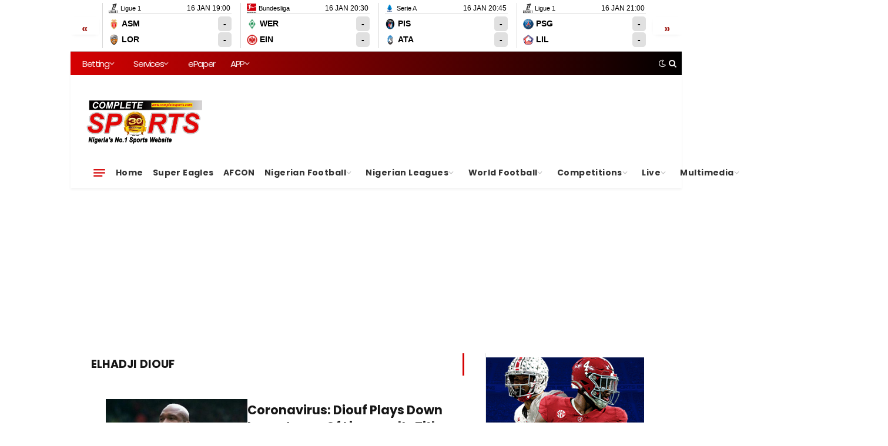

--- FILE ---
content_type: text/html; charset=UTF-8
request_url: https://www.completesports.com/tag/elhadji-diouf/
body_size: 61682
content:
<!DOCTYPE html><html lang="en-US" dir="ltr" class="s-light site-s-light"><head><meta charset="UTF-8"/>
<script>var __ezHttpConsent={setByCat:function(src,tagType,attributes,category,force,customSetScriptFn=null){var setScript=function(){if(force||window.ezTcfConsent[category]){if(typeof customSetScriptFn==='function'){customSetScriptFn();}else{var scriptElement=document.createElement(tagType);scriptElement.src=src;attributes.forEach(function(attr){for(var key in attr){if(attr.hasOwnProperty(key)){scriptElement.setAttribute(key,attr[key]);}}});var firstScript=document.getElementsByTagName(tagType)[0];firstScript.parentNode.insertBefore(scriptElement,firstScript);}}};if(force||(window.ezTcfConsent&&window.ezTcfConsent.loaded)){setScript();}else if(typeof getEzConsentData==="function"){getEzConsentData().then(function(ezTcfConsent){if(ezTcfConsent&&ezTcfConsent.loaded){setScript();}else{console.error("cannot get ez consent data");force=true;setScript();}});}else{force=true;setScript();console.error("getEzConsentData is not a function");}},};</script>
<script>var ezTcfConsent=window.ezTcfConsent?window.ezTcfConsent:{loaded:false,store_info:false,develop_and_improve_services:false,measure_ad_performance:false,measure_content_performance:false,select_basic_ads:false,create_ad_profile:false,select_personalized_ads:false,create_content_profile:false,select_personalized_content:false,understand_audiences:false,use_limited_data_to_select_content:false,};function getEzConsentData(){return new Promise(function(resolve){document.addEventListener("ezConsentEvent",function(event){var ezTcfConsent=event.detail.ezTcfConsent;resolve(ezTcfConsent);});});}</script>
<script>if(typeof _setEzCookies!=='function'){function _setEzCookies(ezConsentData){var cookies=window.ezCookieQueue;for(var i=0;i<cookies.length;i++){var cookie=cookies[i];if(ezConsentData&&ezConsentData.loaded&&ezConsentData[cookie.tcfCategory]){document.cookie=cookie.name+"="+cookie.value;}}}}
window.ezCookieQueue=window.ezCookieQueue||[];if(typeof addEzCookies!=='function'){function addEzCookies(arr){window.ezCookieQueue=[...window.ezCookieQueue,...arr];}}
addEzCookies([{name:"ezoab_466844",value:"mod298-c; Path=/; Domain=completesports.com; Max-Age=7200",tcfCategory:"store_info",isEzoic:"true",},{name:"ezosuibasgeneris-1",value:"cc962359-ac82-4442-5655-37f126ddfca6; Path=/; Domain=completesports.com; Expires=Sat, 16 Jan 2027 02:02:38 UTC; Secure; SameSite=None",tcfCategory:"understand_audiences",isEzoic:"true",}]);if(window.ezTcfConsent&&window.ezTcfConsent.loaded){_setEzCookies(window.ezTcfConsent);}else if(typeof getEzConsentData==="function"){getEzConsentData().then(function(ezTcfConsent){if(ezTcfConsent&&ezTcfConsent.loaded){_setEzCookies(window.ezTcfConsent);}else{console.error("cannot get ez consent data");_setEzCookies(window.ezTcfConsent);}});}else{console.error("getEzConsentData is not a function");_setEzCookies(window.ezTcfConsent);}</script><script type="text/javascript" data-ezscrex='false' data-cfasync='false'>window._ezaq = Object.assign({"edge_cache_status":11,"edge_response_time":183,"url":"https://www.completesports.com/tag/elhadji-diouf/"}, typeof window._ezaq !== "undefined" ? window._ezaq : {});</script><script type="text/javascript" data-ezscrex='false' data-cfasync='false'>window._ezaq = Object.assign({"ab_test_id":"mod298-c"}, typeof window._ezaq !== "undefined" ? window._ezaq : {});window.__ez=window.__ez||{};window.__ez.tf={};</script><script type="text/javascript" data-ezscrex='false' data-cfasync='false'>window.ezDisableAds = true;</script>
<script data-ezscrex='false' data-cfasync='false' data-pagespeed-no-defer>var __ez=__ez||{};__ez.stms=Date.now();__ez.evt={};__ez.script={};__ez.ck=__ez.ck||{};__ez.template={};__ez.template.isOrig=true;__ez.queue=__ez.queue||function(){var e=0,i=0,t=[],n=!1,o=[],r=[],s=!0,a=function(e,i,n,o,r,s,a){var l=arguments.length>7&&void 0!==arguments[7]?arguments[7]:window,d=this;this.name=e,this.funcName=i,this.parameters=null===n?null:w(n)?n:[n],this.isBlock=o,this.blockedBy=r,this.deleteWhenComplete=s,this.isError=!1,this.isComplete=!1,this.isInitialized=!1,this.proceedIfError=a,this.fWindow=l,this.isTimeDelay=!1,this.process=function(){f("... func = "+e),d.isInitialized=!0,d.isComplete=!0,f("... func.apply: "+e);var i=d.funcName.split("."),n=null,o=this.fWindow||window;i.length>3||(n=3===i.length?o[i[0]][i[1]][i[2]]:2===i.length?o[i[0]][i[1]]:o[d.funcName]),null!=n&&n.apply(null,this.parameters),!0===d.deleteWhenComplete&&delete t[e],!0===d.isBlock&&(f("----- F'D: "+d.name),m())}},l=function(e,i,t,n,o,r,s){var a=arguments.length>7&&void 0!==arguments[7]?arguments[7]:window,l=this;this.name=e,this.path=i,this.async=o,this.defer=r,this.isBlock=t,this.blockedBy=n,this.isInitialized=!1,this.isError=!1,this.isComplete=!1,this.proceedIfError=s,this.fWindow=a,this.isTimeDelay=!1,this.isPath=function(e){return"/"===e[0]&&"/"!==e[1]},this.getSrc=function(e){return void 0!==window.__ezScriptHost&&this.isPath(e)&&"banger.js"!==this.name?window.__ezScriptHost+e:e},this.process=function(){l.isInitialized=!0,f("... file = "+e);var i=this.fWindow?this.fWindow.document:document,t=i.createElement("script");t.src=this.getSrc(this.path),!0===o?t.async=!0:!0===r&&(t.defer=!0),t.onerror=function(){var e={url:window.location.href,name:l.name,path:l.path,user_agent:window.navigator.userAgent};"undefined"!=typeof _ezaq&&(e.pageview_id=_ezaq.page_view_id);var i=encodeURIComponent(JSON.stringify(e)),t=new XMLHttpRequest;t.open("GET","//g.ezoic.net/ezqlog?d="+i,!0),t.send(),f("----- ERR'D: "+l.name),l.isError=!0,!0===l.isBlock&&m()},t.onreadystatechange=t.onload=function(){var e=t.readyState;f("----- F'D: "+l.name),e&&!/loaded|complete/.test(e)||(l.isComplete=!0,!0===l.isBlock&&m())},i.getElementsByTagName("head")[0].appendChild(t)}},d=function(e,i){this.name=e,this.path="",this.async=!1,this.defer=!1,this.isBlock=!1,this.blockedBy=[],this.isInitialized=!0,this.isError=!1,this.isComplete=i,this.proceedIfError=!1,this.isTimeDelay=!1,this.process=function(){}};function c(e,i,n,s,a,d,c,u,f){var m=new l(e,i,n,s,a,d,c,f);!0===u?o[e]=m:r[e]=m,t[e]=m,h(m)}function h(e){!0!==u(e)&&0!=s&&e.process()}function u(e){if(!0===e.isTimeDelay&&!1===n)return f(e.name+" blocked = TIME DELAY!"),!0;if(w(e.blockedBy))for(var i=0;i<e.blockedBy.length;i++){var o=e.blockedBy[i];if(!1===t.hasOwnProperty(o))return f(e.name+" blocked = "+o),!0;if(!0===e.proceedIfError&&!0===t[o].isError)return!1;if(!1===t[o].isComplete)return f(e.name+" blocked = "+o),!0}return!1}function f(e){var i=window.location.href,t=new RegExp("[?&]ezq=([^&#]*)","i").exec(i);"1"===(t?t[1]:null)&&console.debug(e)}function m(){++e>200||(f("let's go"),p(o),p(r))}function p(e){for(var i in e)if(!1!==e.hasOwnProperty(i)){var t=e[i];!0===t.isComplete||u(t)||!0===t.isInitialized||!0===t.isError?!0===t.isError?f(t.name+": error"):!0===t.isComplete?f(t.name+": complete already"):!0===t.isInitialized&&f(t.name+": initialized already"):t.process()}}function w(e){return"[object Array]"==Object.prototype.toString.call(e)}return window.addEventListener("load",(function(){setTimeout((function(){n=!0,f("TDELAY -----"),m()}),5e3)}),!1),{addFile:c,addFileOnce:function(e,i,n,o,r,s,a,l,d){t[e]||c(e,i,n,o,r,s,a,l,d)},addDelayFile:function(e,i){var n=new l(e,i,!1,[],!1,!1,!0);n.isTimeDelay=!0,f(e+" ...  FILE! TDELAY"),r[e]=n,t[e]=n,h(n)},addFunc:function(e,n,s,l,d,c,u,f,m,p){!0===c&&(e=e+"_"+i++);var w=new a(e,n,s,l,d,u,f,p);!0===m?o[e]=w:r[e]=w,t[e]=w,h(w)},addDelayFunc:function(e,i,n){var o=new a(e,i,n,!1,[],!0,!0);o.isTimeDelay=!0,f(e+" ...  FUNCTION! TDELAY"),r[e]=o,t[e]=o,h(o)},items:t,processAll:m,setallowLoad:function(e){s=e},markLoaded:function(e){if(e&&0!==e.length){if(e in t){var i=t[e];!0===i.isComplete?f(i.name+" "+e+": error loaded duplicate"):(i.isComplete=!0,i.isInitialized=!0)}else t[e]=new d(e,!0);f("markLoaded dummyfile: "+t[e].name)}},logWhatsBlocked:function(){for(var e in t)!1!==t.hasOwnProperty(e)&&u(t[e])}}}();__ez.evt.add=function(e,t,n){e.addEventListener?e.addEventListener(t,n,!1):e.attachEvent?e.attachEvent("on"+t,n):e["on"+t]=n()},__ez.evt.remove=function(e,t,n){e.removeEventListener?e.removeEventListener(t,n,!1):e.detachEvent?e.detachEvent("on"+t,n):delete e["on"+t]};__ez.script.add=function(e){var t=document.createElement("script");t.src=e,t.async=!0,t.type="text/javascript",document.getElementsByTagName("head")[0].appendChild(t)};__ez.dot=__ez.dot||{};__ez.queue.addFileOnce('/detroitchicago/boise.js', '/detroitchicago/boise.js?gcb=195-5&cb=5', true, [], true, false, true, false);__ez.queue.addFileOnce('/parsonsmaize/abilene.js', '/parsonsmaize/abilene.js?gcb=195-5&cb=b20dfef28c', true, [], true, false, true, false);__ez.queue.addFileOnce('/parsonsmaize/mulvane.js', '/parsonsmaize/mulvane.js?gcb=195-5&cb=e75e48eec0', true, ['/parsonsmaize/abilene.js'], true, false, true, false);__ez.queue.addFileOnce('/detroitchicago/birmingham.js', '/detroitchicago/birmingham.js?gcb=195-5&cb=539c47377c', true, ['/parsonsmaize/abilene.js'], true, false, true, false);</script>
<script data-ezscrex="false" type="text/javascript" data-cfasync="false">window._ezaq = Object.assign({"ad_cache_level":0,"adpicker_placement_cnt":0,"ai_placeholder_cache_level":0,"ai_placeholder_placement_cnt":-1,"author":"James Agberebi","domain":"completesports.com","domain_id":466844,"ezcache_level":0,"ezcache_skip_code":14,"has_bad_image":0,"has_bad_words":0,"is_sitespeed":0,"lt_cache_level":0,"response_size":323214,"response_size_orig":317451,"response_time_orig":122,"template_id":5,"url":"https://www.completesports.com/tag/elhadji-diouf/","word_count":0,"worst_bad_word_level":0}, typeof window._ezaq !== "undefined" ? window._ezaq : {});__ez.queue.markLoaded('ezaqBaseReady');</script>
<script type='text/javascript' data-ezscrex='false' data-cfasync='false'>
window.ezAnalyticsStatic = true;

function analyticsAddScript(script) {
	var ezDynamic = document.createElement('script');
	ezDynamic.type = 'text/javascript';
	ezDynamic.innerHTML = script;
	document.head.appendChild(ezDynamic);
}
function getCookiesWithPrefix() {
    var allCookies = document.cookie.split(';');
    var cookiesWithPrefix = {};

    for (var i = 0; i < allCookies.length; i++) {
        var cookie = allCookies[i].trim();

        for (var j = 0; j < arguments.length; j++) {
            var prefix = arguments[j];
            if (cookie.indexOf(prefix) === 0) {
                var cookieParts = cookie.split('=');
                var cookieName = cookieParts[0];
                var cookieValue = cookieParts.slice(1).join('=');
                cookiesWithPrefix[cookieName] = decodeURIComponent(cookieValue);
                break; // Once matched, no need to check other prefixes
            }
        }
    }

    return cookiesWithPrefix;
}
function productAnalytics() {
	var d = {"pr":[6,3],"omd5":"551912e05141e67a19fa1c4ba00269b9","nar":"risk score"};
	d.u = _ezaq.url;
	d.p = _ezaq.page_view_id;
	d.v = _ezaq.visit_uuid;
	d.ab = _ezaq.ab_test_id;
	d.e = JSON.stringify(_ezaq);
	d.ref = document.referrer;
	d.c = getCookiesWithPrefix('active_template', 'ez', 'lp_');
	if(typeof ez_utmParams !== 'undefined') {
		d.utm = ez_utmParams;
	}

	var dataText = JSON.stringify(d);
	var xhr = new XMLHttpRequest();
	xhr.open('POST','/ezais/analytics?cb=1', true);
	xhr.onload = function () {
		if (xhr.status!=200) {
            return;
		}

        if(document.readyState !== 'loading') {
            analyticsAddScript(xhr.response);
            return;
        }

        var eventFunc = function() {
            if(document.readyState === 'loading') {
                return;
            }
            document.removeEventListener('readystatechange', eventFunc, false);
            analyticsAddScript(xhr.response);
        };

        document.addEventListener('readystatechange', eventFunc, false);
	};
	xhr.setRequestHeader('Content-Type','text/plain');
	xhr.send(dataText);
}
__ez.queue.addFunc("productAnalytics", "productAnalytics", null, true, ['ezaqBaseReady'], false, false, false, true);
</script><script>if(navigator.userAgent.match(/MSIE|Internet Explorer/i)||navigator.userAgent.match(/Trident\/7\..*?rv:11/i)){var href=document.location.href;if(!href.match(/[?&]nowprocket/)){if(href.indexOf("?")==-1){if(href.indexOf("#")==-1){document.location.href=href+"?nowprocket=1"}else{document.location.href=href.replace("#","?nowprocket=1#")}}else{if(href.indexOf("#")==-1){document.location.href=href+"&nowprocket=1"}else{document.location.href=href.replace("#","&nowprocket=1#")}}}}</script><script>(()=>{class RocketLazyLoadScripts{constructor(){this.v="2.0.4",this.userEvents=["keydown","keyup","mousedown","mouseup","mousemove","mouseover","mouseout","touchmove","touchstart","touchend","touchcancel","wheel","click","dblclick","input"],this.attributeEvents=["onblur","onclick","oncontextmenu","ondblclick","onfocus","onmousedown","onmouseenter","onmouseleave","onmousemove","onmouseout","onmouseover","onmouseup","onmousewheel","onscroll","onsubmit"]}async t(){this.i(),this.o(),/iP(ad|hone)/.test(navigator.userAgent)&&this.h(),this.u(),this.l(this),this.m(),this.k(this),this.p(this),this._(),await Promise.all([this.R(),this.L()]),this.lastBreath=Date.now(),this.S(this),this.P(),this.D(),this.O(),this.M(),await this.C(this.delayedScripts.normal),await this.C(this.delayedScripts.defer),await this.C(this.delayedScripts.async),await this.T(),await this.F(),await this.j(),await this.A(),window.dispatchEvent(new Event("rocket-allScriptsLoaded")),this.everythingLoaded=!0,this.lastTouchEnd&&await new Promise(t=>setTimeout(t,500-Date.now()+this.lastTouchEnd)),this.I(),this.H(),this.U(),this.W()}i(){this.CSPIssue=sessionStorage.getItem("rocketCSPIssue"),document.addEventListener("securitypolicyviolation",t=>{this.CSPIssue||"script-src-elem"!==t.violatedDirective||"data"!==t.blockedURI||(this.CSPIssue=!0,sessionStorage.setItem("rocketCSPIssue",!0))},{isRocket:!0})}o(){window.addEventListener("pageshow",t=>{this.persisted=t.persisted,this.realWindowLoadedFired=!0},{isRocket:!0}),window.addEventListener("pagehide",()=>{this.onFirstUserAction=null},{isRocket:!0})}h(){let t;function e(e){t=e}window.addEventListener("touchstart",e,{isRocket:!0}),window.addEventListener("touchend",function i(o){o.changedTouches[0]&&t.changedTouches[0]&&Math.abs(o.changedTouches[0].pageX-t.changedTouches[0].pageX)<10&&Math.abs(o.changedTouches[0].pageY-t.changedTouches[0].pageY)<10&&o.timeStamp-t.timeStamp<200&&(window.removeEventListener("touchstart",e,{isRocket:!0}),window.removeEventListener("touchend",i,{isRocket:!0}),"INPUT"===o.target.tagName&&"text"===o.target.type||(o.target.dispatchEvent(new TouchEvent("touchend",{target:o.target,bubbles:!0})),o.target.dispatchEvent(new MouseEvent("mouseover",{target:o.target,bubbles:!0})),o.target.dispatchEvent(new PointerEvent("click",{target:o.target,bubbles:!0,cancelable:!0,detail:1,clientX:o.changedTouches[0].clientX,clientY:o.changedTouches[0].clientY})),event.preventDefault()))},{isRocket:!0})}q(t){this.userActionTriggered||("mousemove"!==t.type||this.firstMousemoveIgnored?"keyup"===t.type||"mouseover"===t.type||"mouseout"===t.type||(this.userActionTriggered=!0,this.onFirstUserAction&&this.onFirstUserAction()):this.firstMousemoveIgnored=!0),"click"===t.type&&t.preventDefault(),t.stopPropagation(),t.stopImmediatePropagation(),"touchstart"===this.lastEvent&&"touchend"===t.type&&(this.lastTouchEnd=Date.now()),"click"===t.type&&(this.lastTouchEnd=0),this.lastEvent=t.type,t.composedPath&&t.composedPath()[0].getRootNode()instanceof ShadowRoot&&(t.rocketTarget=t.composedPath()[0]),this.savedUserEvents.push(t)}u(){this.savedUserEvents=[],this.userEventHandler=this.q.bind(this),this.userEvents.forEach(t=>window.addEventListener(t,this.userEventHandler,{passive:!1,isRocket:!0})),document.addEventListener("visibilitychange",this.userEventHandler,{isRocket:!0})}U(){this.userEvents.forEach(t=>window.removeEventListener(t,this.userEventHandler,{passive:!1,isRocket:!0})),document.removeEventListener("visibilitychange",this.userEventHandler,{isRocket:!0}),this.savedUserEvents.forEach(t=>{(t.rocketTarget||t.target).dispatchEvent(new window[t.constructor.name](t.type,t))})}m(){const t="return false",e=Array.from(this.attributeEvents,t=>"data-rocket-"+t),i="["+this.attributeEvents.join("],[")+"]",o="[data-rocket-"+this.attributeEvents.join("],[data-rocket-")+"]",s=(e,i,o)=>{o&&o!==t&&(e.setAttribute("data-rocket-"+i,o),e["rocket"+i]=new Function("event",o),e.setAttribute(i,t))};new MutationObserver(t=>{for(const n of t)"attributes"===n.type&&(n.attributeName.startsWith("data-rocket-")||this.everythingLoaded?n.attributeName.startsWith("data-rocket-")&&this.everythingLoaded&&this.N(n.target,n.attributeName.substring(12)):s(n.target,n.attributeName,n.target.getAttribute(n.attributeName))),"childList"===n.type&&n.addedNodes.forEach(t=>{if(t.nodeType===Node.ELEMENT_NODE)if(this.everythingLoaded)for(const i of[t,...t.querySelectorAll(o)])for(const t of i.getAttributeNames())e.includes(t)&&this.N(i,t.substring(12));else for(const e of[t,...t.querySelectorAll(i)])for(const t of e.getAttributeNames())this.attributeEvents.includes(t)&&s(e,t,e.getAttribute(t))})}).observe(document,{subtree:!0,childList:!0,attributeFilter:[...this.attributeEvents,...e]})}I(){this.attributeEvents.forEach(t=>{document.querySelectorAll("[data-rocket-"+t+"]").forEach(e=>{this.N(e,t)})})}N(t,e){const i=t.getAttribute("data-rocket-"+e);i&&(t.setAttribute(e,i),t.removeAttribute("data-rocket-"+e))}k(t){Object.defineProperty(HTMLElement.prototype,"onclick",{get(){return this.rocketonclick||null},set(e){this.rocketonclick=e,this.setAttribute(t.everythingLoaded?"onclick":"data-rocket-onclick","this.rocketonclick(event)")}})}S(t){function e(e,i){let o=e[i];e[i]=null,Object.defineProperty(e,i,{get:()=>o,set(s){t.everythingLoaded?o=s:e["rocket"+i]=o=s}})}e(document,"onreadystatechange"),e(window,"onload"),e(window,"onpageshow");try{Object.defineProperty(document,"readyState",{get:()=>t.rocketReadyState,set(e){t.rocketReadyState=e},configurable:!0}),document.readyState="loading"}catch(t){console.log("WPRocket DJE readyState conflict, bypassing")}}l(t){this.originalAddEventListener=EventTarget.prototype.addEventListener,this.originalRemoveEventListener=EventTarget.prototype.removeEventListener,this.savedEventListeners=[],EventTarget.prototype.addEventListener=function(e,i,o){o&&o.isRocket||!t.B(e,this)&&!t.userEvents.includes(e)||t.B(e,this)&&!t.userActionTriggered||e.startsWith("rocket-")||t.everythingLoaded?t.originalAddEventListener.call(this,e,i,o):(t.savedEventListeners.push({target:this,remove:!1,type:e,func:i,options:o}),"mouseenter"!==e&&"mouseleave"!==e||t.originalAddEventListener.call(this,e,t.savedUserEvents.push,o))},EventTarget.prototype.removeEventListener=function(e,i,o){o&&o.isRocket||!t.B(e,this)&&!t.userEvents.includes(e)||t.B(e,this)&&!t.userActionTriggered||e.startsWith("rocket-")||t.everythingLoaded?t.originalRemoveEventListener.call(this,e,i,o):t.savedEventListeners.push({target:this,remove:!0,type:e,func:i,options:o})}}J(t,e){this.savedEventListeners=this.savedEventListeners.filter(i=>{let o=i.type,s=i.target||window;return e!==o||t!==s||(this.B(o,s)&&(i.type="rocket-"+o),this.$(i),!1)})}H(){EventTarget.prototype.addEventListener=this.originalAddEventListener,EventTarget.prototype.removeEventListener=this.originalRemoveEventListener,this.savedEventListeners.forEach(t=>this.$(t))}$(t){t.remove?this.originalRemoveEventListener.call(t.target,t.type,t.func,t.options):this.originalAddEventListener.call(t.target,t.type,t.func,t.options)}p(t){let e;function i(e){return t.everythingLoaded?e:e.split(" ").map(t=>"load"===t||t.startsWith("load.")?"rocket-jquery-load":t).join(" ")}function o(o){function s(e){const s=o.fn[e];o.fn[e]=o.fn.init.prototype[e]=function(){return this[0]===window&&t.userActionTriggered&&("string"==typeof arguments[0]||arguments[0]instanceof String?arguments[0]=i(arguments[0]):"object"==typeof arguments[0]&&Object.keys(arguments[0]).forEach(t=>{const e=arguments[0][t];delete arguments[0][t],arguments[0][i(t)]=e})),s.apply(this,arguments),this}}if(o&&o.fn&&!t.allJQueries.includes(o)){const e={DOMContentLoaded:[],"rocket-DOMContentLoaded":[]};for(const t in e)document.addEventListener(t,()=>{e[t].forEach(t=>t())},{isRocket:!0});o.fn.ready=o.fn.init.prototype.ready=function(i){function s(){parseInt(o.fn.jquery)>2?setTimeout(()=>i.bind(document)(o)):i.bind(document)(o)}return"function"==typeof i&&(t.realDomReadyFired?!t.userActionTriggered||t.fauxDomReadyFired?s():e["rocket-DOMContentLoaded"].push(s):e.DOMContentLoaded.push(s)),o([])},s("on"),s("one"),s("off"),t.allJQueries.push(o)}e=o}t.allJQueries=[],o(window.jQuery),Object.defineProperty(window,"jQuery",{get:()=>e,set(t){o(t)}})}P(){const t=new Map;document.write=document.writeln=function(e){const i=document.currentScript,o=document.createRange(),s=i.parentElement;let n=t.get(i);void 0===n&&(n=i.nextSibling,t.set(i,n));const c=document.createDocumentFragment();o.setStart(c,0),c.appendChild(o.createContextualFragment(e)),s.insertBefore(c,n)}}async R(){return new Promise(t=>{this.userActionTriggered?t():this.onFirstUserAction=t})}async L(){return new Promise(t=>{document.addEventListener("DOMContentLoaded",()=>{this.realDomReadyFired=!0,t()},{isRocket:!0})})}async j(){return this.realWindowLoadedFired?Promise.resolve():new Promise(t=>{window.addEventListener("load",t,{isRocket:!0})})}M(){this.pendingScripts=[];this.scriptsMutationObserver=new MutationObserver(t=>{for(const e of t)e.addedNodes.forEach(t=>{"SCRIPT"!==t.tagName||t.noModule||t.isWPRocket||this.pendingScripts.push({script:t,promise:new Promise(e=>{const i=()=>{const i=this.pendingScripts.findIndex(e=>e.script===t);i>=0&&this.pendingScripts.splice(i,1),e()};t.addEventListener("load",i,{isRocket:!0}),t.addEventListener("error",i,{isRocket:!0}),setTimeout(i,1e3)})})})}),this.scriptsMutationObserver.observe(document,{childList:!0,subtree:!0})}async F(){await this.X(),this.pendingScripts.length?(await this.pendingScripts[0].promise,await this.F()):this.scriptsMutationObserver.disconnect()}D(){this.delayedScripts={normal:[],async:[],defer:[]},document.querySelectorAll("script[type$=rocketlazyloadscript]").forEach(t=>{t.hasAttribute("data-rocket-src")?t.hasAttribute("async")&&!1!==t.async?this.delayedScripts.async.push(t):t.hasAttribute("defer")&&!1!==t.defer||"module"===t.getAttribute("data-rocket-type")?this.delayedScripts.defer.push(t):this.delayedScripts.normal.push(t):this.delayedScripts.normal.push(t)})}async _(){await this.L();let t=[];document.querySelectorAll("script[type$=rocketlazyloadscript][data-rocket-src]").forEach(e=>{let i=e.getAttribute("data-rocket-src");if(i&&!i.startsWith("data:")){i.startsWith("//")&&(i=location.protocol+i);try{const o=new URL(i).origin;o!==location.origin&&t.push({src:o,crossOrigin:e.crossOrigin||"module"===e.getAttribute("data-rocket-type")})}catch(t){}}}),t=[...new Map(t.map(t=>[JSON.stringify(t),t])).values()],this.Y(t,"preconnect")}async G(t){if(await this.K(),!0!==t.noModule||!("noModule"in HTMLScriptElement.prototype))return new Promise(e=>{let i;function o(){(i||t).setAttribute("data-rocket-status","executed"),e()}try{if(navigator.userAgent.includes("Firefox/")||""===navigator.vendor||this.CSPIssue)i=document.createElement("script"),[...t.attributes].forEach(t=>{let e=t.nodeName;"type"!==e&&("data-rocket-type"===e&&(e="type"),"data-rocket-src"===e&&(e="src"),i.setAttribute(e,t.nodeValue))}),t.text&&(i.text=t.text),t.nonce&&(i.nonce=t.nonce),i.hasAttribute("src")?(i.addEventListener("load",o,{isRocket:!0}),i.addEventListener("error",()=>{i.setAttribute("data-rocket-status","failed-network"),e()},{isRocket:!0}),setTimeout(()=>{i.isConnected||e()},1)):(i.text=t.text,o()),i.isWPRocket=!0,t.parentNode.replaceChild(i,t);else{const i=t.getAttribute("data-rocket-type"),s=t.getAttribute("data-rocket-src");i?(t.type=i,t.removeAttribute("data-rocket-type")):t.removeAttribute("type"),t.addEventListener("load",o,{isRocket:!0}),t.addEventListener("error",i=>{this.CSPIssue&&i.target.src.startsWith("data:")?(console.log("WPRocket: CSP fallback activated"),t.removeAttribute("src"),this.G(t).then(e)):(t.setAttribute("data-rocket-status","failed-network"),e())},{isRocket:!0}),s?(t.fetchPriority="high",t.removeAttribute("data-rocket-src"),t.src=s):t.src="data:text/javascript;base64,"+window.btoa(unescape(encodeURIComponent(t.text)))}}catch(i){t.setAttribute("data-rocket-status","failed-transform"),e()}});t.setAttribute("data-rocket-status","skipped")}async C(t){const e=t.shift();return e?(e.isConnected&&await this.G(e),this.C(t)):Promise.resolve()}O(){this.Y([...this.delayedScripts.normal,...this.delayedScripts.defer,...this.delayedScripts.async],"preload")}Y(t,e){this.trash=this.trash||[];let i=!0;var o=document.createDocumentFragment();t.forEach(t=>{const s=t.getAttribute&&t.getAttribute("data-rocket-src")||t.src;if(s&&!s.startsWith("data:")){const n=document.createElement("link");n.href=s,n.rel=e,"preconnect"!==e&&(n.as="script",n.fetchPriority=i?"high":"low"),t.getAttribute&&"module"===t.getAttribute("data-rocket-type")&&(n.crossOrigin=!0),t.crossOrigin&&(n.crossOrigin=t.crossOrigin),t.integrity&&(n.integrity=t.integrity),t.nonce&&(n.nonce=t.nonce),o.appendChild(n),this.trash.push(n),i=!1}}),document.head.appendChild(o)}W(){this.trash.forEach(t=>t.remove())}async T(){try{document.readyState="interactive"}catch(t){}this.fauxDomReadyFired=!0;try{await this.K(),this.J(document,"readystatechange"),document.dispatchEvent(new Event("rocket-readystatechange")),await this.K(),document.rocketonreadystatechange&&document.rocketonreadystatechange(),await this.K(),this.J(document,"DOMContentLoaded"),document.dispatchEvent(new Event("rocket-DOMContentLoaded")),await this.K(),this.J(window,"DOMContentLoaded"),window.dispatchEvent(new Event("rocket-DOMContentLoaded"))}catch(t){console.error(t)}}async A(){try{document.readyState="complete"}catch(t){}try{await this.K(),this.J(document,"readystatechange"),document.dispatchEvent(new Event("rocket-readystatechange")),await this.K(),document.rocketonreadystatechange&&document.rocketonreadystatechange(),await this.K(),this.J(window,"load"),window.dispatchEvent(new Event("rocket-load")),await this.K(),window.rocketonload&&window.rocketonload(),await this.K(),this.allJQueries.forEach(t=>t(window).trigger("rocket-jquery-load")),await this.K(),this.J(window,"pageshow");const t=new Event("rocket-pageshow");t.persisted=this.persisted,window.dispatchEvent(t),await this.K(),window.rocketonpageshow&&window.rocketonpageshow({persisted:this.persisted})}catch(t){console.error(t)}}async K(){Date.now()-this.lastBreath>45&&(await this.X(),this.lastBreath=Date.now())}async X(){return document.hidden?new Promise(t=>setTimeout(t)):new Promise(t=>requestAnimationFrame(t))}B(t,e){return e===document&&"readystatechange"===t||(e===document&&"DOMContentLoaded"===t||(e===window&&"DOMContentLoaded"===t||(e===window&&"load"===t||e===window&&"pageshow"===t)))}static run(){(new RocketLazyLoadScripts).t()}}RocketLazyLoadScripts.run()})();</script>
    
	<meta name="viewport" content="width=device-width, initial-scale=1"/>
    <script type="rocketlazyloadscript" data-minify="1" data-rocket-src="https://www.completesports.com/wp-content/cache/min/1/js/cplus.js?ver=1768400528" async="async"></script>
<script type="rocketlazyloadscript" data-minify="1" data-rocket-type="text/javascript" async="async" data-rocket-src="https://www.completesports.com/wp-content/cache/min/1/tips_widget/js/tlds_tips_widget.js?ver=1768400528"></script>
<script type="rocketlazyloadscript" data-minify="1" async="" id="ebx" data-rocket-src="https://www.completesports.com/wp-content/cache/min/1/ebx.js?ver=1768400528"></script>
<script type="application/ld+json">
{
  "@context": "https://schema.org",
  "@id": "https://www.completesports.com/#organization",
  "@type": "NewsMediaOrganization"
}
</script>

<meta name="robots" content="index, follow, max-image-preview:large, max-snippet:-1, max-video-preview:-1"/>
<link rel="alternate" hreflang="en" href="https://www.completesports.com/tag/elhadji-diouf/"/>
<link rel="alternate" hreflang="ar" href="https://ar.completesports.com/tag/elhadji-diouf/"/>
<link rel="alternate" hreflang="fr" href="https://fr.completesports.com/tag/elhadji-diouf/"/>
<link rel="alternate" hreflang="de" href="https://de.completesports.com/tag/elhadji-diouf/"/>
<link rel="alternate" hreflang="it" href="https://it.completesports.com/tag/elhadji-diouf/"/>
<link rel="alternate" hreflang="ko" href="https://ko.completesports.com/tag/elhadji-diouf/"/>
<link rel="alternate" hreflang="pa" href="https://pa.completesports.com/tag/elhadji-diouf/"/>
<link rel="alternate" hreflang="th" href="https://th.completesports.com/tag/elhadji-diouf/"/>
<!-- Jetpack Site Verification Tags -->
<meta name="google-site-verification" content="IuaKmc41_77tijHnNZxpp-E6FMPAH-Sv6ynspKVC9Ms"/>
<meta name="msvalidate.01" content="F83A64877509260D41BBA5549EF50B1B"/>
<meta name="p:domain_verify" content="9bfd21ab79c9d27e022311d928919982"/>
<meta name="yandex-verification" content="cc2c44fbd026eab2"/>
<meta name="facebook-domain-verification" content="lhhkjmsunxaeq0ha0ded6fv2kp5q2a"/>

	<!-- This site is optimized with the Yoast SEO Premium plugin v26.7 (Yoast SEO v26.7) - https://yoast.com/wordpress/plugins/seo/ -->
	<title>Elhadji Diouf Archives - Complete Sports</title>
<link data-rocket-prefetch="" href="https://privacy.gatekeeperconsent.com" rel="dns-prefetch"/>
<link data-rocket-prefetch="" href="https://cplus.touch-line.com" rel="dns-prefetch"/>
<link data-rocket-prefetch="" href="https://www.turboscores.com" rel="dns-prefetch"/>
<link data-rocket-prefetch="" href="https://applets.ebxcdn.com" rel="dns-prefetch"/>
<link data-rocket-prefetch="" href="https://ar.completesports.com" rel="dns-prefetch"/>
<link data-rocket-prefetch="" href="https://fr.completesports.com" rel="dns-prefetch"/>
<link data-rocket-prefetch="" href="https://de.completesports.com" rel="dns-prefetch"/>
<link data-rocket-prefetch="" href="https://it.completesports.com" rel="dns-prefetch"/>
<link data-rocket-prefetch="" href="https://ko.completesports.com" rel="dns-prefetch"/>
<link data-rocket-prefetch="" href="https://pa.completesports.com" rel="dns-prefetch"/>
<link data-rocket-prefetch="" href="https://th.completesports.com" rel="dns-prefetch"/>
<link data-rocket-prefetch="" href="https://cdn.onesignal.com" rel="dns-prefetch"/>
<link data-rocket-prefetch="" href="https://jsc.idealmedia.io" rel="dns-prefetch"/>
<link data-rocket-prefetch="" href="https://www.ezojs.com" rel="dns-prefetch"/>
<link data-rocket-prefetch="" href="https://www.googletagmanager.com" rel="dns-prefetch"/>
<link data-rocket-prefetch="" href="https://a.omappapi.com" rel="dns-prefetch"/>
<link data-rocket-prefetch="" href="https://the.gatekeeperconsent.com" rel="dns-prefetch"/>
<link data-rocket-prefetch="" href="https://e.issuu.com" rel="dns-prefetch"/>
<link data-rocket-prefetch="" href="https://www.freeprivacypolicy.com" rel="dns-prefetch"/>
<link data-rocket-prefetch="" href="https://stats.wp.com" rel="dns-prefetch"/>
<link crossorigin="" data-rocket-preload="" as="font" href="https://www.completesports.com/wp-content/cache/fonts/1/google-fonts/fonts/s/poppins/v24/pxiEyp8kv8JHgFVrJJfecg.woff2" rel="preload"/><link rel="preload" as="font" href="https://www.completesports.com/wp-content/themes/smart-mag/css/icons/fonts/ts-icons.woff2?v3.2" type="font/woff2" crossorigin="anonymous"/>
	<link rel="canonical" href="https://www.completesports.com/tag/elhadji-diouf/"/>
	<script type="application/ld+json" class="yoast-schema-graph">{"@context":"https://schema.org","@graph":[{"@type":"CollectionPage","@id":"https://www.completesports.com/tag/elhadji-diouf/","url":"https://www.completesports.com/tag/elhadji-diouf/","name":"Elhadji Diouf Archives - Complete Sports","isPartOf":{"@id":"https://www.completesports.com/#website"},"primaryImageOfPage":{"@id":"https://www.completesports.com/tag/elhadji-diouf/#primaryimage"},"image":{"@id":"https://www.completesports.com/tag/elhadji-diouf/#primaryimage"},"thumbnailUrl":"https://www.completesports.com/wp-content/uploads/2020/04/0_SOCCER-Diouf_file-1.jpg","breadcrumb":{"@id":"https://www.completesports.com/tag/elhadji-diouf/#breadcrumb"},"inLanguage":"en-US"},{"@type":"ImageObject","inLanguage":"en-US","@id":"https://www.completesports.com/tag/elhadji-diouf/#primaryimage","url":"https://www.completesports.com/wp-content/uploads/2020/04/0_SOCCER-Diouf_file-1.jpg","contentUrl":"https://www.completesports.com/wp-content/uploads/2020/04/0_SOCCER-Diouf_file-1.jpg","width":615,"height":428,"caption":"Diouf Ex Liverpool Plays Down Reds' Title Win"},{"@type":"BreadcrumbList","@id":"https://www.completesports.com/tag/elhadji-diouf/#breadcrumb","itemListElement":[{"@type":"ListItem","position":1,"name":"Home","item":"https://www.completesports.com/"},{"@type":"ListItem","position":2,"name":"Elhadji Diouf"}]},{"@type":"WebSite","@id":"https://www.completesports.com/#website","url":"https://www.completesports.com/","name":"Complete Sports","description":"Nigeria’s No.1 Sports website. Get latest sports news on Complete Sports","publisher":{"@id":"https://www.completesports.com/#organization"},"potentialAction":[{"@type":"SearchAction","target":{"@type":"EntryPoint","urlTemplate":"https://www.completesports.com/?s={search_term_string}"},"query-input":{"@type":"PropertyValueSpecification","valueRequired":true,"valueName":"search_term_string"}}],"inLanguage":"en-US"},{"@type":"Organization","@id":"https://www.completesports.com/#organization","name":"Complete Sports","alternateName":"Complete Sports Nigeria","url":"https://www.completesports.com/","logo":{"@type":"ImageObject","inLanguage":"en-US","@id":"https://www.completesports.com/#/schema/logo/image/","url":"https://www.completesports.com/wp-content/uploads/2019/07/CompleteSports-resize.png","contentUrl":"https://www.completesports.com/wp-content/uploads/2019/07/CompleteSports-resize.png","width":250,"height":250,"caption":"Complete Sports"},"image":{"@id":"https://www.completesports.com/#/schema/logo/image/"},"sameAs":["https://www.facebook.com/completesportsnigeria","https://x.com/CompleteSportNG","https://www.instagram.com/completesportsnigeria","https://www.linkedin.com/company/complete-sports-nigeria/","https://www.pinterest.com/completesportsnigeria/","https://www.youtube.com/user/completesportstv","https://en.wikipedia.org/wiki/Complete_Sports"],"description":"Complete Sports is Nigeria’s leading sports publisher covering Super Eagles, NPFL and international football.","email":"info@completesportsnigeria.com","telephone":"+23417403112"}]}</script>
	<!-- / Yoast SEO Premium plugin. -->


<link rel="dns-prefetch" href="//a.omappapi.com"/>
<link rel="dns-prefetch" href="//stats.wp.com"/>

<link href="https://api.statscore.com" crossorigin="" rel="preconnect"/>
<style id="wp-img-auto-sizes-contain-inline-css" type="text/css">
img:is([sizes=auto i],[sizes^="auto," i]){contain-intrinsic-size:3000px 1500px}
/*# sourceURL=wp-img-auto-sizes-contain-inline-css */
</style>
<style id="wp-emoji-styles-inline-css" type="text/css">

	img.wp-smiley, img.emoji {
		display: inline !important;
		border: none !important;
		box-shadow: none !important;
		height: 1em !important;
		width: 1em !important;
		margin: 0 0.07em !important;
		vertical-align: -0.1em !important;
		background: none !important;
		padding: 0 !important;
	}
/*# sourceURL=wp-emoji-styles-inline-css */
</style>
<link rel="stylesheet" id="wp-block-library-rtl-css" href="https://www.completesports.com/wp-includes/css/dist/block-library/style-rtl.min.css?ver=6.9" type="text/css" media="all"/>
<style id="classic-theme-styles-inline-css" type="text/css">
/*! This file is auto-generated */
.wp-block-button__link{color:#fff;background-color:#32373c;border-radius:9999px;box-shadow:none;text-decoration:none;padding:calc(.667em + 2px) calc(1.333em + 2px);font-size:1.125em}.wp-block-file__button{background:#32373c;color:#fff;text-decoration:none}
/*# sourceURL=/wp-includes/css/classic-themes.min.css */
</style>
<style id="global-styles-inline-css" type="text/css">
:root{--wp--preset--aspect-ratio--square: 1;--wp--preset--aspect-ratio--4-3: 4/3;--wp--preset--aspect-ratio--3-4: 3/4;--wp--preset--aspect-ratio--3-2: 3/2;--wp--preset--aspect-ratio--2-3: 2/3;--wp--preset--aspect-ratio--16-9: 16/9;--wp--preset--aspect-ratio--9-16: 9/16;--wp--preset--color--black: #000000;--wp--preset--color--cyan-bluish-gray: #abb8c3;--wp--preset--color--white: #ffffff;--wp--preset--color--pale-pink: #f78da7;--wp--preset--color--vivid-red: #cf2e2e;--wp--preset--color--luminous-vivid-orange: #ff6900;--wp--preset--color--luminous-vivid-amber: #fcb900;--wp--preset--color--light-green-cyan: #7bdcb5;--wp--preset--color--vivid-green-cyan: #00d084;--wp--preset--color--pale-cyan-blue: #8ed1fc;--wp--preset--color--vivid-cyan-blue: #0693e3;--wp--preset--color--vivid-purple: #9b51e0;--wp--preset--gradient--vivid-cyan-blue-to-vivid-purple: linear-gradient(135deg,rgb(6,147,227) 0%,rgb(155,81,224) 100%);--wp--preset--gradient--light-green-cyan-to-vivid-green-cyan: linear-gradient(135deg,rgb(122,220,180) 0%,rgb(0,208,130) 100%);--wp--preset--gradient--luminous-vivid-amber-to-luminous-vivid-orange: linear-gradient(135deg,rgb(252,185,0) 0%,rgb(255,105,0) 100%);--wp--preset--gradient--luminous-vivid-orange-to-vivid-red: linear-gradient(135deg,rgb(255,105,0) 0%,rgb(207,46,46) 100%);--wp--preset--gradient--very-light-gray-to-cyan-bluish-gray: linear-gradient(135deg,rgb(238,238,238) 0%,rgb(169,184,195) 100%);--wp--preset--gradient--cool-to-warm-spectrum: linear-gradient(135deg,rgb(74,234,220) 0%,rgb(151,120,209) 20%,rgb(207,42,186) 40%,rgb(238,44,130) 60%,rgb(251,105,98) 80%,rgb(254,248,76) 100%);--wp--preset--gradient--blush-light-purple: linear-gradient(135deg,rgb(255,206,236) 0%,rgb(152,150,240) 100%);--wp--preset--gradient--blush-bordeaux: linear-gradient(135deg,rgb(254,205,165) 0%,rgb(254,45,45) 50%,rgb(107,0,62) 100%);--wp--preset--gradient--luminous-dusk: linear-gradient(135deg,rgb(255,203,112) 0%,rgb(199,81,192) 50%,rgb(65,88,208) 100%);--wp--preset--gradient--pale-ocean: linear-gradient(135deg,rgb(255,245,203) 0%,rgb(182,227,212) 50%,rgb(51,167,181) 100%);--wp--preset--gradient--electric-grass: linear-gradient(135deg,rgb(202,248,128) 0%,rgb(113,206,126) 100%);--wp--preset--gradient--midnight: linear-gradient(135deg,rgb(2,3,129) 0%,rgb(40,116,252) 100%);--wp--preset--font-size--small: 13px;--wp--preset--font-size--medium: 20px;--wp--preset--font-size--large: 36px;--wp--preset--font-size--x-large: 42px;--wp--preset--spacing--20: 0.44rem;--wp--preset--spacing--30: 0.67rem;--wp--preset--spacing--40: 1rem;--wp--preset--spacing--50: 1.5rem;--wp--preset--spacing--60: 2.25rem;--wp--preset--spacing--70: 3.38rem;--wp--preset--spacing--80: 5.06rem;--wp--preset--shadow--natural: 6px 6px 9px rgba(0, 0, 0, 0.2);--wp--preset--shadow--deep: 12px 12px 50px rgba(0, 0, 0, 0.4);--wp--preset--shadow--sharp: 6px 6px 0px rgba(0, 0, 0, 0.2);--wp--preset--shadow--outlined: 6px 6px 0px -3px rgb(255, 255, 255), 6px 6px rgb(0, 0, 0);--wp--preset--shadow--crisp: 6px 6px 0px rgb(0, 0, 0);}:where(.is-layout-flex){gap: 0.5em;}:where(.is-layout-grid){gap: 0.5em;}body .is-layout-flex{display: flex;}.is-layout-flex{flex-wrap: wrap;align-items: center;}.is-layout-flex > :is(*, div){margin: 0;}body .is-layout-grid{display: grid;}.is-layout-grid > :is(*, div){margin: 0;}:where(.wp-block-columns.is-layout-flex){gap: 2em;}:where(.wp-block-columns.is-layout-grid){gap: 2em;}:where(.wp-block-post-template.is-layout-flex){gap: 1.25em;}:where(.wp-block-post-template.is-layout-grid){gap: 1.25em;}.has-black-color{color: var(--wp--preset--color--black) !important;}.has-cyan-bluish-gray-color{color: var(--wp--preset--color--cyan-bluish-gray) !important;}.has-white-color{color: var(--wp--preset--color--white) !important;}.has-pale-pink-color{color: var(--wp--preset--color--pale-pink) !important;}.has-vivid-red-color{color: var(--wp--preset--color--vivid-red) !important;}.has-luminous-vivid-orange-color{color: var(--wp--preset--color--luminous-vivid-orange) !important;}.has-luminous-vivid-amber-color{color: var(--wp--preset--color--luminous-vivid-amber) !important;}.has-light-green-cyan-color{color: var(--wp--preset--color--light-green-cyan) !important;}.has-vivid-green-cyan-color{color: var(--wp--preset--color--vivid-green-cyan) !important;}.has-pale-cyan-blue-color{color: var(--wp--preset--color--pale-cyan-blue) !important;}.has-vivid-cyan-blue-color{color: var(--wp--preset--color--vivid-cyan-blue) !important;}.has-vivid-purple-color{color: var(--wp--preset--color--vivid-purple) !important;}.has-black-background-color{background-color: var(--wp--preset--color--black) !important;}.has-cyan-bluish-gray-background-color{background-color: var(--wp--preset--color--cyan-bluish-gray) !important;}.has-white-background-color{background-color: var(--wp--preset--color--white) !important;}.has-pale-pink-background-color{background-color: var(--wp--preset--color--pale-pink) !important;}.has-vivid-red-background-color{background-color: var(--wp--preset--color--vivid-red) !important;}.has-luminous-vivid-orange-background-color{background-color: var(--wp--preset--color--luminous-vivid-orange) !important;}.has-luminous-vivid-amber-background-color{background-color: var(--wp--preset--color--luminous-vivid-amber) !important;}.has-light-green-cyan-background-color{background-color: var(--wp--preset--color--light-green-cyan) !important;}.has-vivid-green-cyan-background-color{background-color: var(--wp--preset--color--vivid-green-cyan) !important;}.has-pale-cyan-blue-background-color{background-color: var(--wp--preset--color--pale-cyan-blue) !important;}.has-vivid-cyan-blue-background-color{background-color: var(--wp--preset--color--vivid-cyan-blue) !important;}.has-vivid-purple-background-color{background-color: var(--wp--preset--color--vivid-purple) !important;}.has-black-border-color{border-color: var(--wp--preset--color--black) !important;}.has-cyan-bluish-gray-border-color{border-color: var(--wp--preset--color--cyan-bluish-gray) !important;}.has-white-border-color{border-color: var(--wp--preset--color--white) !important;}.has-pale-pink-border-color{border-color: var(--wp--preset--color--pale-pink) !important;}.has-vivid-red-border-color{border-color: var(--wp--preset--color--vivid-red) !important;}.has-luminous-vivid-orange-border-color{border-color: var(--wp--preset--color--luminous-vivid-orange) !important;}.has-luminous-vivid-amber-border-color{border-color: var(--wp--preset--color--luminous-vivid-amber) !important;}.has-light-green-cyan-border-color{border-color: var(--wp--preset--color--light-green-cyan) !important;}.has-vivid-green-cyan-border-color{border-color: var(--wp--preset--color--vivid-green-cyan) !important;}.has-pale-cyan-blue-border-color{border-color: var(--wp--preset--color--pale-cyan-blue) !important;}.has-vivid-cyan-blue-border-color{border-color: var(--wp--preset--color--vivid-cyan-blue) !important;}.has-vivid-purple-border-color{border-color: var(--wp--preset--color--vivid-purple) !important;}.has-vivid-cyan-blue-to-vivid-purple-gradient-background{background: var(--wp--preset--gradient--vivid-cyan-blue-to-vivid-purple) !important;}.has-light-green-cyan-to-vivid-green-cyan-gradient-background{background: var(--wp--preset--gradient--light-green-cyan-to-vivid-green-cyan) !important;}.has-luminous-vivid-amber-to-luminous-vivid-orange-gradient-background{background: var(--wp--preset--gradient--luminous-vivid-amber-to-luminous-vivid-orange) !important;}.has-luminous-vivid-orange-to-vivid-red-gradient-background{background: var(--wp--preset--gradient--luminous-vivid-orange-to-vivid-red) !important;}.has-very-light-gray-to-cyan-bluish-gray-gradient-background{background: var(--wp--preset--gradient--very-light-gray-to-cyan-bluish-gray) !important;}.has-cool-to-warm-spectrum-gradient-background{background: var(--wp--preset--gradient--cool-to-warm-spectrum) !important;}.has-blush-light-purple-gradient-background{background: var(--wp--preset--gradient--blush-light-purple) !important;}.has-blush-bordeaux-gradient-background{background: var(--wp--preset--gradient--blush-bordeaux) !important;}.has-luminous-dusk-gradient-background{background: var(--wp--preset--gradient--luminous-dusk) !important;}.has-pale-ocean-gradient-background{background: var(--wp--preset--gradient--pale-ocean) !important;}.has-electric-grass-gradient-background{background: var(--wp--preset--gradient--electric-grass) !important;}.has-midnight-gradient-background{background: var(--wp--preset--gradient--midnight) !important;}.has-small-font-size{font-size: var(--wp--preset--font-size--small) !important;}.has-medium-font-size{font-size: var(--wp--preset--font-size--medium) !important;}.has-large-font-size{font-size: var(--wp--preset--font-size--large) !important;}.has-x-large-font-size{font-size: var(--wp--preset--font-size--x-large) !important;}
:where(.wp-block-post-template.is-layout-flex){gap: 1.25em;}:where(.wp-block-post-template.is-layout-grid){gap: 1.25em;}
:where(.wp-block-term-template.is-layout-flex){gap: 1.25em;}:where(.wp-block-term-template.is-layout-grid){gap: 1.25em;}
:where(.wp-block-columns.is-layout-flex){gap: 2em;}:where(.wp-block-columns.is-layout-grid){gap: 2em;}
:root :where(.wp-block-pullquote){font-size: 1.5em;line-height: 1.6;}
/*# sourceURL=global-styles-inline-css */
</style>
<link data-minify="1" rel="stylesheet" id="cs-epl-top-clubs-css" href="https://www.completesports.com/wp-content/cache/min/1/wp-content/mu-plugins/epl-top-clubs.css?ver=1768400528" type="text/css" media="all"/>
<link data-minify="1" rel="stylesheet" id="cs-npfl-top-clubs-css" href="https://www.completesports.com/wp-content/cache/min/1/wp-content/mu-plugins/npfl-top-clubs.css?ver=1768400528" type="text/css" media="all"/>
<link data-minify="1" rel="stylesheet" id="csh-ticker-css-css" href="https://www.completesports.com/wp-content/cache/min/1/wp-content/plugins/SportsAPI/complete-sports-ticker.css?ver=1768400528" type="text/css" media="all"/>
<link data-minify="1" rel="stylesheet" id="widgetopts-styles-css" href="https://www.completesports.com/wp-content/cache/min/1/wp-content/plugins/widget-options/assets/css/widget-options.css?ver=1768400528" type="text/css" media="all"/>
<link data-minify="1" rel="stylesheet" id="wpos-slick-style-css" href="https://www.completesports.com/wp-content/cache/background-css/1/www.completesports.com/wp-content/cache/min/1/wp-content/plugins/wp-slick-slider-and-image-carousel-pro/assets/css/slick.css?ver=1768400528&amp;wpr_t=1768532027" type="text/css" media="all"/>
<link rel="stylesheet" id="wpsisac-pro-public-style-css" href="https://www.completesports.com/wp-content/plugins/wp-slick-slider-and-image-carousel-pro/assets/css/wpsisac-pro-public.min.css?ver=2.0" type="text/css" media="all"/>
<link data-minify="1" rel="stylesheet" id="smartmag-core-css" href="https://www.completesports.com/wp-content/cache/min/1/wp-content/themes/smart-mag/css/rtl/rtl.css?ver=1768400534" type="text/css" media="all"/>
<style id="smartmag-core-inline-css" type="text/css">
:root { --c-main: #d50102;
--c-main-rgb: 213,1,2;
--text-font: "Poppins", system-ui, -apple-system, "Segoe UI", Arial, sans-serif;
--body-font: "Poppins", system-ui, -apple-system, "Segoe UI", Arial, sans-serif; }
.smart-head-main { --c-shadow: rgba(0,0,0,0.05); }
.smart-head-main .smart-head-top { --head-h: 40px; background: linear-gradient(90deg, #d50102 0%, #000000 100%); }
.smart-head-main .smart-head-mid { --head-h: 140px; }
.smart-head-main .smart-head-mid > .inner { padding-top: 20px; }
.smart-head-main .smart-head-bot { --head-h: 52px; border-top-width: 0px; border-bottom-width: 0px; }
.navigation { font-family: var(--body-font); }
.navigation-main .menu > li > a { font-size: 13px; font-weight: bold; letter-spacing: 0.03em; }
.navigation-main .menu > li li a { font-size: 13px; line-height: 0.8; }
.navigation-main { --nav-items-space: 8px; margin-left: calc(-1 * var(--nav-items-space)); }
.s-light .navigation-main { --c-nav: #333333; --c-nav-hov: #d50102; }
.s-light .navigation { --c-nav-drop-bg: #000000; --c-nav-drop: #ffffff; --c-nav-drop-hov: #d50102; }
.smart-head-mobile .smart-head-top { background-color: #f5f5f5; }
.navigation-small { font-family: var(--body-font); }
.navigation-small .menu > li > a { font-size: 15px; font-weight: normal; letter-spacing: -0.09em; }
.navigation-small { margin-left: calc(-1 * var(--nav-items-space)); }
.s-dark .navigation-small { --c-nav: rgba(255,255,255,0.92); }
.s-light .navigation-small { --c-nav-hov: #000000; }
.s-light .navigation-scroll { --c-nav: #d50102; }
.s-dark .smart-head-main .spc-social,
.smart-head-main .s-dark .spc-social { --c-spc-social: #ffffff; }
.smart-head-mobile .logo-mobile { max-height: calc(var(--head-h) - 1px * (var(--top-pad, 10) + var(--bot-pad, 10))); padding-left: 0px; }
.smart-head-main { --c-hamburger: var(--c-main); }
.smart-head-main .offcanvas-toggle { transform: scale(0.75); }
.upper-footer > .wrap { padding-top: 5px; padding-bottom: 5px; }
.lower-footer { color: #ffffff; }
@media (min-width: 941px) and (max-width: 1200px) { .navigation-main .menu > li > a { font-size: calc(10px + (13px - 10px) * .7); }
.navigation-small .menu > li > a { font-size: calc(10px + (15px - 10px) * .7); } }
@media (min-width: 768px) and (max-width: 940px) { .smart-head-mobile .smart-head-mid > .inner { padding-top: 0px; } }
@media (max-width: 767px) { .mobile-menu { font-size: 15px; }
.a-wrap-2:not(._) { margin-bottom: -20px; } }


/*# sourceURL=smartmag-core-inline-css */
</style>
<link data-minify="1" rel="stylesheet" id="smartmag-magnific-popup-css" href="https://www.completesports.com/wp-content/cache/min/1/wp-content/themes/smart-mag/css/lightbox.css?ver=1768400528" type="text/css" media="all"/>
<link data-minify="1" rel="stylesheet" id="smartmag-icons-css" href="https://www.completesports.com/wp-content/cache/min/1/wp-content/themes/smart-mag/css/icons/icons.css?ver=1768400528" type="text/css" media="all"/>
<link data-minify="1" rel="stylesheet" id="smart-mag-child-css" href="https://www.completesports.com/wp-content/cache/min/1/wp-content/themes/smart-mag-child/style.css?ver=1768400528" type="text/css" media="all"/>
<link rel="stylesheet" href="https://www.completesports.com/wp-content/cache/fonts/1/google-fonts/css/4/5/5/b9d636eb0a30405945f5d7254c8f5.css" data-wpr-hosted-gf-parameters="family=Poppins%3A400%2C500%2C600%2C700"/>
<style id="rocket-lazyload-inline-css" type="text/css">
.rll-youtube-player{position:relative;padding-bottom:56.23%;height:0;overflow:hidden;max-width:100%;}.rll-youtube-player:focus-within{outline: 2px solid currentColor;outline-offset: 5px;}.rll-youtube-player iframe{position:absolute;top:0;left:0;width:100%;height:100%;z-index:100;background:0 0}.rll-youtube-player img{bottom:0;display:block;left:0;margin:auto;max-width:100%;width:100%;position:absolute;right:0;top:0;border:none;height:auto;-webkit-transition:.4s all;-moz-transition:.4s all;transition:.4s all}.rll-youtube-player img:hover{-webkit-filter:brightness(75%)}.rll-youtube-player .play{height:100%;width:100%;left:0;top:0;position:absolute;background:var(--wpr-bg-950f7f1f-40ba-4f71-be2d-2e81ace16f00) no-repeat center;background-color: transparent !important;cursor:pointer;border:none;}
/*# sourceURL=rocket-lazyload-inline-css */
</style>
<link data-minify="1" rel="stylesheet" id="decent-comments-css" href="https://www.completesports.com/wp-content/cache/min/1/wp-content/plugins/decent-comments/css/decent-comments.css?ver=1768400528" type="text/css" media="all"/>
<script type="rocketlazyloadscript" data-rocket-type="text/javascript" data-rocket-src="https://www.completesports.com/wp-includes/js/dist/vendor/react.min.js?ver=18.3.1.1" id="react-js"></script>
<script type="rocketlazyloadscript" data-rocket-type="text/javascript" data-rocket-src="https://www.completesports.com/wp-includes/js/dist/vendor/react-jsx-runtime.min.js?ver=18.3.1" id="react-jsx-runtime-js"></script>
<script type="rocketlazyloadscript" data-rocket-type="text/javascript" data-rocket-src="https://www.completesports.com/wp-includes/js/dist/hooks.min.js?ver=dd5603f07f9220ed27f1" id="wp-hooks-js"></script>
<script type="rocketlazyloadscript" data-rocket-type="text/javascript" data-rocket-src="https://www.completesports.com/wp-includes/js/dist/i18n.min.js?ver=c26c3dc7bed366793375" id="wp-i18n-js"></script>
<script type="rocketlazyloadscript" data-rocket-type="text/javascript" id="wp-i18n-js-after">
/* <![CDATA[ */
wp.i18n.setLocaleData( { 'text direction\u0004ltr': [ 'ltr' ] } );
//# sourceURL=wp-i18n-js-after
/* ]]> */
</script>
<script type="rocketlazyloadscript" data-rocket-type="text/javascript" data-rocket-src="https://www.completesports.com/wp-includes/js/dist/url.min.js?ver=9e178c9516d1222dc834" id="wp-url-js"></script>
<script type="rocketlazyloadscript" data-rocket-type="text/javascript" data-rocket-src="https://www.completesports.com/wp-includes/js/dist/api-fetch.min.js?ver=3a4d9af2b423048b0dee" id="wp-api-fetch-js"></script>
<script type="text/javascript" id="wp-api-fetch-js-after">
/* <![CDATA[ */
wp.apiFetch.use( wp.apiFetch.createRootURLMiddleware( "https://www.completesports.com/wp-json/" ) );
wp.apiFetch.nonceMiddleware = wp.apiFetch.createNonceMiddleware( "abfab30706" );
wp.apiFetch.use( wp.apiFetch.nonceMiddleware );
wp.apiFetch.use( wp.apiFetch.mediaUploadMiddleware );
wp.apiFetch.nonceEndpoint = "https://www.completesports.com/wp-admin/admin-ajax.php?action=rest-nonce";
//# sourceURL=wp-api-fetch-js-after
/* ]]> */
</script>
<script type="rocketlazyloadscript" data-rocket-type="text/javascript" data-rocket-src="https://www.completesports.com/wp-includes/js/dist/vendor/react-dom.min.js?ver=18.3.1.1" id="react-dom-js"></script>
<script type="rocketlazyloadscript" data-rocket-type="text/javascript" data-rocket-src="https://www.completesports.com/wp-includes/js/dist/dom-ready.min.js?ver=f77871ff7694fffea381" id="wp-dom-ready-js"></script>
<script type="rocketlazyloadscript" data-rocket-type="text/javascript" data-rocket-src="https://www.completesports.com/wp-includes/js/dist/a11y.min.js?ver=cb460b4676c94bd228ed" id="wp-a11y-js"></script>
<script type="rocketlazyloadscript" data-rocket-type="text/javascript" data-rocket-src="https://www.completesports.com/wp-includes/js/dist/blob.min.js?ver=9113eed771d446f4a556" id="wp-blob-js"></script>
<script type="rocketlazyloadscript" data-rocket-type="text/javascript" data-rocket-src="https://www.completesports.com/wp-includes/js/dist/block-serialization-default-parser.min.js?ver=14d44daebf663d05d330" id="wp-block-serialization-default-parser-js"></script>
<script type="rocketlazyloadscript" data-rocket-type="text/javascript" data-rocket-src="https://www.completesports.com/wp-includes/js/dist/autop.min.js?ver=9fb50649848277dd318d" id="wp-autop-js"></script>
<script type="rocketlazyloadscript" data-rocket-type="text/javascript" data-rocket-src="https://www.completesports.com/wp-includes/js/dist/deprecated.min.js?ver=e1f84915c5e8ae38964c" id="wp-deprecated-js"></script>
<script type="rocketlazyloadscript" data-rocket-type="text/javascript" data-rocket-src="https://www.completesports.com/wp-includes/js/dist/dom.min.js?ver=26edef3be6483da3de2e" id="wp-dom-js"></script>
<script type="rocketlazyloadscript" data-rocket-type="text/javascript" data-rocket-src="https://www.completesports.com/wp-includes/js/dist/escape-html.min.js?ver=6561a406d2d232a6fbd2" id="wp-escape-html-js"></script>
<script type="rocketlazyloadscript" data-rocket-type="text/javascript" data-rocket-src="https://www.completesports.com/wp-includes/js/dist/element.min.js?ver=6a582b0c827fa25df3dd" id="wp-element-js"></script>
<script type="rocketlazyloadscript" data-rocket-type="text/javascript" data-rocket-src="https://www.completesports.com/wp-includes/js/dist/is-shallow-equal.min.js?ver=e0f9f1d78d83f5196979" id="wp-is-shallow-equal-js"></script>
<script type="rocketlazyloadscript" data-rocket-type="text/javascript" data-rocket-src="https://www.completesports.com/wp-includes/js/dist/keycodes.min.js?ver=34c8fb5e7a594a1c8037" id="wp-keycodes-js"></script>
<script type="rocketlazyloadscript" data-rocket-type="text/javascript" data-rocket-src="https://www.completesports.com/wp-includes/js/dist/priority-queue.min.js?ver=2d59d091223ee9a33838" id="wp-priority-queue-js"></script>
<script type="rocketlazyloadscript" data-rocket-type="text/javascript" data-rocket-src="https://www.completesports.com/wp-includes/js/dist/compose.min.js?ver=7a9b375d8c19cf9d3d9b" id="wp-compose-js"></script>
<script type="rocketlazyloadscript" data-rocket-type="text/javascript" data-rocket-src="https://www.completesports.com/wp-includes/js/dist/private-apis.min.js?ver=4f465748bda624774139" id="wp-private-apis-js"></script>
<script type="rocketlazyloadscript" data-rocket-type="text/javascript" data-rocket-src="https://www.completesports.com/wp-includes/js/dist/redux-routine.min.js?ver=8bb92d45458b29590f53" id="wp-redux-routine-js"></script>
<script type="rocketlazyloadscript" data-rocket-type="text/javascript" data-rocket-src="https://www.completesports.com/wp-includes/js/dist/data.min.js?ver=f940198280891b0b6318" id="wp-data-js"></script>
<script type="rocketlazyloadscript" data-rocket-type="text/javascript" id="wp-data-js-after">
/* <![CDATA[ */
( function() {
	var userId = 0;
	var storageKey = "WP_DATA_USER_" + userId;
	wp.data
		.use( wp.data.plugins.persistence, { storageKey: storageKey } );
} )();
//# sourceURL=wp-data-js-after
/* ]]> */
</script>
<script type="rocketlazyloadscript" data-rocket-type="text/javascript" data-rocket-src="https://www.completesports.com/wp-includes/js/dist/html-entities.min.js?ver=e8b78b18a162491d5e5f" id="wp-html-entities-js"></script>
<script type="rocketlazyloadscript" data-rocket-type="text/javascript" data-rocket-src="https://www.completesports.com/wp-includes/js/dist/rich-text.min.js?ver=5bdbb44f3039529e3645" id="wp-rich-text-js"></script>
<script type="rocketlazyloadscript" data-rocket-type="text/javascript" data-rocket-src="https://www.completesports.com/wp-includes/js/dist/shortcode.min.js?ver=0b3174183b858f2df320" id="wp-shortcode-js"></script>
<script type="rocketlazyloadscript" data-rocket-type="text/javascript" data-rocket-src="https://www.completesports.com/wp-includes/js/dist/warning.min.js?ver=d69bc18c456d01c11d5a" id="wp-warning-js"></script>
<script type="rocketlazyloadscript" data-rocket-type="text/javascript" data-rocket-src="https://www.completesports.com/wp-includes/js/dist/blocks.min.js?ver=de131db49fa830bc97da" id="wp-blocks-js"></script>
<script type="rocketlazyloadscript" data-rocket-type="text/javascript" data-rocket-src="https://www.completesports.com/wp-includes/js/dist/vendor/moment.min.js?ver=2.30.1" id="moment-js"></script>
<script type="rocketlazyloadscript" data-rocket-type="text/javascript" id="moment-js-after">
/* <![CDATA[ */
moment.updateLocale( 'en_US', {"months":["January","February","March","April","May","June","July","August","September","October","November","December"],"monthsShort":["Jan","Feb","Mar","Apr","May","Jun","Jul","Aug","Sep","Oct","Nov","Dec"],"weekdays":["Sunday","Monday","Tuesday","Wednesday","Thursday","Friday","Saturday"],"weekdaysShort":["Sun","Mon","Tue","Wed","Thu","Fri","Sat"],"week":{"dow":1},"longDateFormat":{"LT":"g:i a","LTS":null,"L":null,"LL":"F j, Y","LLL":"F j, Y g:i a","LLLL":null}} );
//# sourceURL=moment-js-after
/* ]]> */
</script>
<script type="rocketlazyloadscript" data-rocket-type="text/javascript" data-rocket-src="https://www.completesports.com/wp-includes/js/dist/date.min.js?ver=795a56839718d3ff7eae" id="wp-date-js"></script>
<script type="rocketlazyloadscript" data-rocket-type="text/javascript" id="wp-date-js-after">
/* <![CDATA[ */
wp.date.setSettings( {"l10n":{"locale":"en_US","months":["January","February","March","April","May","June","July","August","September","October","November","December"],"monthsShort":["Jan","Feb","Mar","Apr","May","Jun","Jul","Aug","Sep","Oct","Nov","Dec"],"weekdays":["Sunday","Monday","Tuesday","Wednesday","Thursday","Friday","Saturday"],"weekdaysShort":["Sun","Mon","Tue","Wed","Thu","Fri","Sat"],"meridiem":{"am":"am","pm":"pm","AM":"AM","PM":"PM"},"relative":{"future":"%s from now","past":"%s ago","s":"a second","ss":"%d seconds","m":"a minute","mm":"%d minutes","h":"an hour","hh":"%d hours","d":"a day","dd":"%d days","M":"a month","MM":"%d months","y":"a year","yy":"%d years"},"startOfWeek":1},"formats":{"time":"g:i a","date":"F j, Y","datetime":"F j, Y g:i a","datetimeAbbreviated":"M j, Y g:i a"},"timezone":{"offset":1,"offsetFormatted":"1","string":"Africa/Lagos","abbr":"WAT"}} );
//# sourceURL=wp-date-js-after
/* ]]> */
</script>
<script type="rocketlazyloadscript" data-rocket-type="text/javascript" data-rocket-src="https://www.completesports.com/wp-includes/js/dist/primitives.min.js?ver=0b5dcc337aa7cbf75570" id="wp-primitives-js"></script>
<script type="rocketlazyloadscript" data-rocket-type="text/javascript" data-rocket-src="https://www.completesports.com/wp-includes/js/dist/components.min.js?ver=ad5cb4227f07a3d422ad" id="wp-components-js"></script>
<script type="rocketlazyloadscript" data-rocket-type="text/javascript" data-rocket-src="https://www.completesports.com/wp-includes/js/dist/keyboard-shortcuts.min.js?ver=fbc45a34ce65c5723afa" id="wp-keyboard-shortcuts-js"></script>
<script type="rocketlazyloadscript" data-rocket-type="text/javascript" data-rocket-src="https://www.completesports.com/wp-includes/js/dist/commands.min.js?ver=cac8f4817ab7cea0ac49" id="wp-commands-js"></script>
<script type="rocketlazyloadscript" data-rocket-type="text/javascript" data-rocket-src="https://www.completesports.com/wp-includes/js/dist/notices.min.js?ver=f62fbf15dcc23301922f" id="wp-notices-js"></script>
<script type="rocketlazyloadscript" data-rocket-type="text/javascript" data-rocket-src="https://www.completesports.com/wp-includes/js/dist/preferences-persistence.min.js?ver=e954d3a4426d311f7d1a" id="wp-preferences-persistence-js"></script>
<script type="rocketlazyloadscript" data-rocket-type="text/javascript" data-rocket-src="https://www.completesports.com/wp-includes/js/dist/preferences.min.js?ver=2ca086aed510c242a1ed" id="wp-preferences-js"></script>
<script type="rocketlazyloadscript" data-rocket-type="text/javascript" id="wp-preferences-js-after">
/* <![CDATA[ */
( function() {
				var serverData = false;
				var userId = "0";
				var persistenceLayer = wp.preferencesPersistence.__unstableCreatePersistenceLayer( serverData, userId );
				var preferencesStore = wp.preferences.store;
				wp.data.dispatch( preferencesStore ).setPersistenceLayer( persistenceLayer );
			} ) ();
//# sourceURL=wp-preferences-js-after
/* ]]> */
</script>
<script type="rocketlazyloadscript" data-rocket-type="text/javascript" data-rocket-src="https://www.completesports.com/wp-includes/js/dist/style-engine.min.js?ver=7c6fcedc37dadafb8a81" id="wp-style-engine-js"></script>
<script type="rocketlazyloadscript" data-rocket-type="text/javascript" data-rocket-src="https://www.completesports.com/wp-includes/js/dist/token-list.min.js?ver=cfdf635a436c3953a965" id="wp-token-list-js"></script>
<script type="rocketlazyloadscript" data-rocket-type="text/javascript" data-rocket-src="https://www.completesports.com/wp-includes/js/dist/block-editor.min.js?ver=6ab992f915da9674d250" id="wp-block-editor-js"></script>
<script type="text/javascript" id="decent-comments-block-editor-js-extra">
/* <![CDATA[ */
var decentCommentsEdit = {"nonce":"abfab30706","post_types":"post, page, attachment, elementor_library","current_id":"0"};
//# sourceURL=decent-comments-block-editor-js-extra
/* ]]> */
</script>
<script type="rocketlazyloadscript" data-minify="1" data-rocket-type="text/javascript" data-rocket-src="https://www.completesports.com/wp-content/cache/min/1/wp-content/plugins/decent-comments/blocks/decent-comments/build/index.js?ver=1768400528" id="decent-comments-block-editor-js"></script>
<script type="rocketlazyloadscript" data-minify="1" data-rocket-type="text/javascript" data-rocket-src="https://www.completesports.com/wp-content/cache/min/1/wp-content/plugins/decent-comments/blocks/decent-comments/build/commentsUtils.js?ver=1768400528" id="decent-comments-block-decent-comments-script-js"></script>
<script type="rocketlazyloadscript" data-minify="1" data-rocket-type="text/javascript" data-rocket-src="https://www.completesports.com/wp-content/cache/min/1/wp-content/plugins/sphere-post-views/assets/js/post-views.js?ver=1768400528" id="sphere-post-views-js"></script>
<script type="text/javascript" id="sphere-post-views-js-after">
/* <![CDATA[ */
var Sphere_PostViews = {"ajaxUrl":"https:\/\/www.completesports.com\/wp-admin\/admin-ajax.php?sphere_post_views=1","sampling":1,"samplingRate":10,"repeatCountDelay":0,"postID":false,"token":"27f48b77b9"}
//# sourceURL=sphere-post-views-js-after
/* ]]> */
</script>
<script type="rocketlazyloadscript" data-rocket-type="text/javascript" data-rocket-src="https://www.completesports.com/wp-includes/js/jquery/jquery.min.js?ver=3.7.1" id="jquery-core-js"></script>
<script type="rocketlazyloadscript" data-rocket-type="text/javascript" data-rocket-src="https://www.completesports.com/wp-includes/js/jquery/jquery-migrate.min.js?ver=3.4.1" id="jquery-migrate-js"></script>
<link rel="https://api.w.org/" href="https://www.completesports.com/wp-json/"/><link rel="alternate" title="JSON" type="application/json" href="https://www.completesports.com/wp-json/wp/v2/tags/151553"/>    <style>
      /* center area now holds score + bet */
      .afcon-fr-mid{
        flex: 0 0 150px;
        display:flex;
        flex-direction:column;
        align-items:center;
        justify-content:center;
        gap:10px;
      }

      .afcon-fr-bet{
        font-size:12px;
        display:inline-flex;
        align-items:center;
        justify-content:center;
        min-width:80px;
        height:32px;
        padding:0 16px;
        border-radius:10px;
        background:#b01818;
        color:#fff !important;
        font-weight:500;
        letter-spacing:.06em;
        text-transform:uppercase;
        text-decoration:none !important;
        line-height:1;
      }
      .afcon-fr-bet:hover{ filter:brightness(.95); }

      @media (max-width: 640px){
        .afcon-fr-mid{ flex:0 0 120px; gap:8px; }
        .afcon-fr-bet{
          min-width:80px;
          height:32px;
          font-size:12px;
        }
      }
    </style>
      <style>
    /* ===== Meta Bar ===== */
    .cs-meta-inline{
      display:flex;
      align-items:center;
      gap:10px;
      margin: 10px 0 18px;
    }
    .cs-meta-inline__avatar img{
      border-radius:999px;
      width:56px;
      height:56px;
      display:block;
    }
    .cs-meta-inline__avatarLink{ display:inline-flex; border-radius:999px; }
    .cs-meta-inline__text{
      display:flex;
      flex-wrap:wrap;
      gap:10px;
      font-size:12px;
      font-weight:800;
      letter-spacing:.08em;
      text-transform:uppercase;
      line-height:1.2;
      color:#374151;
    }
    .cs-meta-inline__item{ white-space:nowrap; }
    .cs-meta-sep{ color: rgba(55,65,81,.45); margin: 0 2px; }
    .cs-meta-inline__link{
      color:#d50102 !important;
      text-decoration:none !important;
      border-bottom: 1px dotted rgba(213,1,2,.55);
      padding-bottom:1px;
    }
    .cs-meta-inline__link:hover{ border-bottom-style: solid; }
    .cs-meta-inline--theme-dark .cs-meta-inline__text{ color:#e5e7eb; }
    .cs-meta-inline--theme-dark .cs-meta-sep{ color: rgba(229,231,235,.55); }

    /* ===== Author Card (icon style) ===== */
    .cs-authorcard{
      margin: 26px 0 30px;
      padding: 22px 22px;
      border-radius: 18px;
      background: #f6f8f6;
    }

    .cs-authorcard__kicker{
      font-size: 13px;
      font-weight: 900;
      letter-spacing: .10em;
      text-transform: uppercase;
      color: #d50102;
      margin-bottom: 10px;
      display:flex;
      align-items:center;
      gap:6px;
    }
    .cs-authorcard__kickerArrow{
      font-size: 18px;
      line-height: 1;
      transform: translateY(-1px);
      color: #d50102;
    }

    .cs-authorcard__row{
      display:flex;
      gap:18px;
      align-items:flex-start;
    }

    /* bigger visual avatar (your 192x192 will look crisp) */
    .cs-authorcard__avatar img{
      width: 120px;
      height: 120px;
      border-radius: 18px;
      display:block;
    }

    /* balanced title */
    .cs-authorcard__name{
      font-size: 26px;
      font-weight: 900;
      line-height: 1.12;
      margin: 0 0 10px;
      color: #0f172a;
    }
    .cs-authorcard__name a{
      color:#0f172a !important;
      text-decoration:none !important;
    }
    .cs-authorcard__name a:hover{
      color:#d50102 !important;
    }

    .cs-authorcard__bio{
      font-size: 15px;
      line-height: 1.7;
      color: #334155;
      margin: 0 0 14px;
      max-width: 980px;
    }
    .cs-authorcard__bio p{ margin: 0 0 10px; }
    .cs-authorcard__bio p:last-child{ margin-bottom:0; }

    .cs-authorcard__actions{
      display:flex;
      flex-wrap:wrap;
      gap:18px 22px;
      align-items:center;
      margin-top: 8px;
    }

    .cs-authorcard__action{
      display:inline-flex;
      align-items:center;
      gap:10px;
      text-decoration:none !important;
      color: #0f172a !important;
      font-weight: 900;
      letter-spacing: .06em;
      text-transform: uppercase;
      font-size: 13px;
    }
    .cs-authorcard__action:hover{
      color:#d50102 !important;
    }

    /* slightly smaller icons (more elegant) */
    .cs-authorcard__icon{
      width: 32px;
      height: 32px;
      border-radius:999px;
      background:#6b7280;
      display:inline-flex;
      align-items:center;
      justify-content:center;
      flex: 0 0 auto;
    }
    .cs-authorcard__icon svg{
      width:16px;
      height:16px;
      fill:#fff;
      display:block;
    }

    @media (max-width: 767px){
      .cs-authorcard{ padding: 18px 16px; border-radius: 16px; }
      .cs-authorcard__row{ gap:14px; }
      .cs-authorcard__avatar img{ width:64px; height:64px; border-radius: 16px; }
      .cs-authorcard__name{ font-size: 22px; }
      .cs-authorcard__bio{ font-size: 15px; }
      .cs-authorcard__actions{ gap:14px 16px; }
    }
	@media (max-width: 767px){

  /* card padding */
  .cs-authorcard{
    padding: 16px 14px;
    border-radius: 16px;
  }

  /* IMPORTANT: stack layout on mobile */
  .cs-authorcard__row{
    flex-direction: column;
    align-items: flex-start;
    gap: 12px;
  }

  /* bigger + nicer avatar on mobile */
  .cs-authorcard__avatar img{
    width: 84px !important;
    height: 84px !important;
    border-radius: 16px !important;
    object-fit: cover;
  }

  /* typography */
  .cs-authorcard__name{
    font-size: 22px;
    margin-bottom: 8px;
  }
  .cs-authorcard__bio{
    font-size: 15px;
  }

  /* actions wrap nicely */
  .cs-authorcard__actions{
    gap: 12px 14px;
  }
  .cs-authorcard__action{
    font-size: 12px;
    letter-spacing: .05em;
  }

  .cs-authorcard__icon{
    width: 30px;
    height: 30px;
  }
  .cs-authorcard__icon svg{
    width: 15px;
    height: 15px;
  }
}

  </style>
    <style>
    .epl-fr-mid{
      flex: 0 0 150px;
      display:flex;
      flex-direction:column;
      align-items:center;
      justify-content:center;
      gap:10px;
    }
    .epl-fr-bet{
      font-size:12px;
      display:inline-flex;
      align-items:center;
      justify-content:center;
      min-width:80px;
      height:32px;
      padding:0 16px;
      border-radius:10px;
      background:#b01818;
      color:#fff !important;
      font-weight:500;
      letter-spacing:.06em;
      text-transform:uppercase;
      text-decoration:none !important;
      line-height:1;
    }
    .epl-fr-bet:hover{ filter:brightness(.95); }

    @media (max-width: 640px){
      .epl-fr-mid{ flex:0 0 120px; gap:8px; }
      .epl-fr-bet{ min-width:80px; height:32px; font-size:12px; }
    }
  </style>
          <style>
        /***********************
         *  NPFL – Fixtures & Results
         ***********************/
        
        /* Title styling */
        .npfl-fixtures-title {
          font-size: 1.5rem;
          font-weight: 800;
          color: #111827;
          margin: 0 0 16px 10px;
          letter-spacing: 0.02em;
        }
        
        /* Container */
        .npfl-fr{
          margin-top: 24px;
        }

        /* Tabs */
        .npfl-fr-tabs{
          display: inline-flex;
          gap: 4px;
          padding: 3px;
          border-radius: 999px;
          background: #E9F9EF; /* light NPFL green */
          margin-bottom: 16px;
        }
        .npfl-fr-tab{
          border: 0;
          background: transparent;
          padding: 6px 18px;
          border-radius: 999px;
          font-size: 0.85rem;
          font-weight: 800;
          letter-spacing: 0.03em;
          color: #00AE50;
          cursor: pointer;
        }
        .npfl-fr-tab.is-active{
          background: #00AE50;
          color: #ffffff;
          box-shadow: 0 3px 8px rgba(15,23,42,0.18);
        }

        /* List reset */
        .npfl-fr-list{
          list-style: none;
          margin: 0;
          padding: 0;
        }

        /* Panel - match widgets */
        .npfl-fr-panel{
          padding: 16px;
        }

        /* =========================================
           NPFL shared styling (Fixtures + This Week)
           Brand + EPL-like mobile layout
           Applies to any .npfl-fr block (incl. npfl-fr--thisweek)
           ========================================= */
        
        .npfl-fr{
          --npfl-green:#00AE50;
          --npfl-green-100:#E9F9EF;
          --npfl-green-200:#D1F5DE;
        }

        /* Match card base (desktop/tablet) */
        .npfl-fr .npfl-fr-row{
          display:grid !important;
          grid-template-columns:72px 1fr auto 1fr !important; /* meta | home | score | away */
          align-items:center !important;
          column-gap:14px !important;
          padding:10px 16px !important;
          margin:0 0 2px 0 !important;
          background:#fff !important;
          border-radius:16px !important;
          border:1px solid #f1f5f9 !important;
          box-shadow:0 12px 28px rgba(15,23,42,.06) !important;
        }

        /* Meta = date over time (EPL-like) */
        .npfl-fr .npfl-fr-meta{
          display:flex !important;
          flex-direction:column !important;
          gap:2px !important;
          font-size:.75rem !important;
          color:#6b7280 !important;
        }
        .npfl-fr .npfl-fr-date{
          font-weight:700 !important;
          letter-spacing:.08em !important;
          text-transform:uppercase !important;
          color:#6b7280 !important;
          line-height:1.1 !important;
        }
        .npfl-fr .npfl-fr-time{
          font-weight:500 !important;
          color:#6b7280 !important;
          line-height:1.1 !important;
        }

        /* Teams */
        .npfl-fr .npfl-fr-team{
          display:flex !important;
          align-items:center !important;
          gap:8px !important;
          min-width:0 !important;
        }
        .npfl-fr .npfl-fr-team--home{ justify-content:flex-start !important; }
        .npfl-fr .npfl-fr-team--away{ justify-content:flex-end !important; }

        .npfl-fr .npfl-fr-logo{
          width:26px !important;
          height:26px !important;
          object-fit:contain !important;
          flex:0 0 auto !important;
        }
        .npfl-fr .npfl-fr-team-name{
			font-family:"Poppins", system-ui, -apple-system, "Segoe UI", Arial, sans-serif;
          font-size:14px !important;
          font-weight:700 !important;
          color:#111827 !important;
          white-space:nowrap !important;
          overflow:hidden !important;
          text-overflow:ellipsis !important;
        }

        /* Score = NPFL green */
        .npfl-fr .npfl-fr-score{
          display:flex !important;
          flex-direction:column !important;
          align-items:center !important;
          justify-content:center !important;
          gap:8px !important;
          justify-self:center !important;
        }
        .npfl-fr-score-line{
          display:flex !important;
          align-items:center !important;
          justify-content:center !important;
          gap:8px !important;
        }
        .npfl-fr-bet-btn{
          display:inline-flex !important;
          align-items:center !important;
          justify-content:center !important;
          height:25px !important;
          padding:0 28px !important;
          border-radius:999px !important;
          background:#b01818 !important;
          color:#fff !important;
          font-weight:600 !important;
          font-size:12px !important;
          letter-spacing:.08em !important;
          text-decoration:none !important;
          line-height:1 !important;
          box-shadow:0 10px 22px rgba(213,1,2,.18) !important;
        }
        .npfl-fr-bet-btn:hover{ filter:brightness(.95) !important; }
        .npfl-fr .npfl-fr-score-box{
          min-width:32px !important;
          height:32px !important;
          line-height:32px !important;
          padding:0 8px !important;
          border-radius:4px !important;
          background: var(--npfl-green) !important;
          color:#fff !important;
          font-weight:900 !important;
          font-size:.9rem !important;
          text-align:center !important;
        }
        .npfl-fr .npfl-fr-score-box.is-pending{
          background: var(--npfl-green-100) !important;
          color: var(--npfl-green) !important;
        }

        /* =========================================
           MOBILE: EXACT fixtures-like layout
           meta left spans 2 rows
           teams stacked (away left-aligned)
           score right spans 2 rows
           team names FULL (wrap)
           ========================================= */
        @media (max-width: 768px){
          .npfl-fr .npfl-fr-row{
            grid-template-columns:74px 1fr 86px !important;
            grid-template-rows:auto auto !important;
            column-gap:12px !important;
            row-gap:8px !important;
            padding:14px 14px !important;
            margin-bottom:14px !important;
            border-radius:18px !important;
          }

          .npfl-fr .npfl-fr-meta{
            grid-column:1 !important;
            grid-row:1 / span 2 !important;
            gap:6px !important;
          }

          .npfl-fr .npfl-fr-team--home{
            grid-column:2 !important;
            grid-row:1 !important;
            justify-content:flex-start !important;
          }
          .npfl-fr .npfl-fr-team--away{
            grid-column:2 !important;
            grid-row:2 !important;
            justify-content:flex-start !important; /* EPL-like */
          }

          /* FULL names on mobile */
          .npfl-fr .npfl-fr-team-name{
           font-family:"Poppins", system-ui, -apple-system, "Segoe UI", Arial, sans-serif;
            white-space:normal !important;
            overflow:visible !important;
            text-overflow:clip !important;
            font-size:12px !important;
            font-weight:600 !important;
            line-height:1.15 !important;
          }

          .npfl-fr .npfl-fr-logo{
            width:20px !important;
            height:20px !important;
          }

          .npfl-fr .npfl-fr-score{
            grid-column:3 !important;
            grid-row:1 / span 2 !important;
            justify-self:end !important;
            align-items:flex-end !important;
            gap:6px !important;
          }
          .npfl-fr .npfl-fr-score-box{
            min-width:32px !important;
            height:40px !important;
            line-height:40px !important;
            border-radius:4px !important;
            font-size:14px !important;
          }
        
          .npfl-fr .npfl-fr-bet-btn{
            height:30px !important;
            padding:0 22px !important;
            font-size:11px !important;
          }

}



        </style>
                <style>
        /***********************
         *  NPFL – Table
         ***********************/

        /* Title styling */
        .npfl-table-title {
           display: block;
		  margin: 5px 6px 16px 5px;
		  padding: 0;
		  color: #126035;
		  font-size: 1.4rem !important;
		  font-weight: 700;
		  letter-spacing: 0.01em;
		  padding-bottom: 8px;
        }

        /* Kart konteyneri */
        .npfl-table-wrap{
          margin-top: 24px;
          margin-left: 0;
          margin-right: 0;
          background: #ffffff;
          border-radius: 22px;
          border: 1px solid #f1f5f9;
          box-shadow: 0 18px 40px rgba(15,23,42,0.05);
          padding: 14px 18px 12px;
          width: 100%;
          overflow-x: auto;
        }

        /* başlıq varsa */
        .npfl-table-wrap > h2{
          margin: 0 0 10px;
          font-size: 1rem;
          font-weight: 700;
        }

        /* Cədvəl */
        .npfl-table{
          width: 100%;
          border-collapse: collapse;
          font-size: 0.9rem;
        }

        /* Başlıq sətri */
        .npfl-table thead th{
          text-align: left;
          background: #f9fafb;
          padding: 6px 8px;
          font-size: 0.78rem;
          text-transform: uppercase;
          letter-spacing: 0.04em;
          color: #6b7280;
        }

        /* Hüceyrələr */
        .npfl-table tbody td{
          padding: 6px 8px;
          border-top: 1px solid #e5e7eb;
          vertical-align: middle;
          font-size: 0.85rem;
        }

        /* Cüt sətirlər – fon */
        .npfl-table tbody tr:nth-child(even){
          background: #fcfcfd;
        }

        /* 1-ci sütunda mavi strip */
        .npfl-table tbody td:first-child{
          border-left: 3px solid #2563eb !important;
          padding-left: 10px;
        }

        /* Rəqəm sütunları ortada */
        .npfl-table thead th:nth-child(n+3),
        .npfl-table tbody td:nth-child(n+3){
          text-align: center;
        }

        /* Bütün sütunlarda şaquli xəttləri söndür */
        .npfl-table th,
        .npfl-table td{
          border-left: none !important;
          border-right: none !important;
        }

        /* TEAM sütunu – logo + tam ad */
        .npfl-table thead th:nth-child(2){
          text-align: left;
        }
        .npfl-table tbody td:nth-child(2){
          display: flex;
          align-items: center;
          gap: 8px;
          text-align: left;
          padding-right: 16px;
          white-space: normal;       /* mobil üçün də tam görünsün */
        }
        .npfl-table tbody td:nth-child(2) .npfl-team-name{
		  font-family:"Poppins", system-ui, -apple-system, "Segoe UI", Arial, sans-serif;
          display: block;
          white-space: normal;
		  font-size: 13px;
		font-weight: 600;
        }
        .npfl-table .npfl-team-logo{
          width: 18px;
          height: 18px;
          object-fit: contain;
          flex: 0 0 auto;
        }

        /* JS üçün gizlədilən sətirlər */
        .npfl-row-hidden{
          display: none;
        }

        /* SHOW MORE düyməsi */
        .npfl-table-more{
          display: block;
		margin: 10px auto 4px;
		border-radius: 999px;
		border: 1px solid #e5e7eb;
		background: #d50102;
		font-size: 0.85rem;
		font-weight: 500;
		color: #ffffff;
		cursor: pointer;
		text-transform: uppercase;
		letter-spacing: .04em;
        }
        .npfl-table-more:hover{
          background: #10ad13;
        }
        .npfl-table-more:focus{
          outline: 2px solid #d50102;
          outline-offset: 2px;
        }

        /* Responsive */
        @media (max-width: 768px) {
            .npfl-table-wrap {
                border-radius: 16px;
                padding: 12px;
                margin-top: 16px;
            }

            .npfl-table {
                font-size: 0.8rem;
            }

            .npfl-table thead th {
                padding: 8px 6px;
                font-size: 0.7rem;
                letter-spacing: 0.02em;
            }

            .npfl-table tbody td {
                padding: 10px 6px;
                font-size: 0.8rem;
            }

            .npfl-table tbody td:first-child {
                padding-left: 8px;
                border-left: 2px solid #2563eb !important;
            }

            .npfl-table tbody td:nth-child(2) {
                padding-right: 8px;
                gap: 6px;
            }

            .npfl-team-logo {
                width: 16px;
                height: 16px;
            }

            .npfl-team-name {
                font-size: 0.8rem;
            }

            .npfl-table-more {
                padding: 8px 16px;
                font-size: 0.8rem;
                margin-top: 12px;
            }
        }

        @media (max-width: 480px) {
            .npfl-table-wrap {
                border-radius: 12px;
                padding: 10px;
            }

            .npfl-table {
                font-size: 0.75rem;
            }

            .npfl-table thead th {
                padding: 6px 4px;
                font-size: 0.65rem;
            }

            .npfl-table tbody td {
                padding: 8px 4px;
                font-size: 0.75rem;
            }

            .npfl-table tbody td:first-child {
                padding-left: 6px;
                border-left: 2px solid #2563eb !important;
            }

            .npfl-table tbody td:nth-child(2) {
                padding-right: 6px;
                gap: 4px;
            }

            .npfl-team-logo {
                width: 14px;
                height: 14px;
            }

            .npfl-team-name {
                font-size: 0.75rem;
            }

            .npfl-table-more {
                padding: 6px 14px;
                font-size: 0.75rem;
            }
        }
		/* NPFL Table — mobile horizontal scroll like EPL */
.npfl-table-wrap{
  overflow-x: auto;
  -webkit-overflow-scrolling: touch; /* iOS smooth */
  overscroll-behavior-x: contain;
}

/* Make sure the table can exceed viewport to trigger scroll */
.npfl-table{
  width: 100%;
}

/* MOBILE: force table wider than screen so it scrolls */
@media (max-width: 768px){
  .npfl-table-wrap{
    padding: 12px 12px 10px;
  }

  .npfl-table{
    width: max-content !important;   /* let content define width */
    min-width: 760px !important;     /* triggers horizontal scroll */
    border-collapse: collapse;
  }

  /* keep header readable */
  .npfl-table thead th{
    white-space: nowrap !important;
  }

  /* keep numbers neat */
  .npfl-table tbody td{
    white-space: nowrap !important;
  }

  /* TEAM column can wrap if you want; EPL usually keeps it neat */
  .npfl-table tbody td:nth-child(2){
    white-space: nowrap !important;  /* change to normal if you want wrapping */
  }
}

/* Smaller phones: still scroll */
@media (max-width: 480px){
  .npfl-table{
    min-width: 720px !important;
  }
}

        </style>
                <style>
        /* NPFL Fixtures Container */
        .npfl-fr {
            font-family: -apple-system, BlinkMacSystemFont, "Segoe UI", Roboto, "Helvetica Neue", Arial, sans-serif;
            background: #fff;
            border-radius: 8px;
            box-shadow: 0 2px 8px rgba(0, 0, 0, 0.1);
            overflow: hidden;
            margin: 20px 0;
        }

        /* NPFL Tabs */
        .npfl-fr-tabs {
            display: flex;
            background: #f5f5f5;
            border-bottom: 1px solid #e0e0e0;
        }

        .npfl-fr-tab {
            flex: 1;
            padding: 12px 16px;
            border: none;
            background: transparent;
            font-size: 14px;
            font-weight: 600;
            color: #666;
            cursor: pointer;
            transition: all 0.2s ease;
        }

        .npfl-fr-tab:hover {
            background: #e8e8e8;
            color: #333;
        }

        .npfl-fr-tab.is-active {
            background: #fff;
            color: #b01818;
            border-bottom: 2px solid #b01818;
        }

        /* NPFL Panel */
        .npfl-fr-panel {
            padding: 16px;
        }

        /* NPFL List */
        .npfl-fr-list {
            list-style: none;
            margin: 0;
            padding: 0;
        }

        /* NPFL Row */
        .npfl-fr-row {
            display: flex;
            align-items: center;
            justify-content: space-between;
            padding: 12px 0;
            border-bottom: 1px solid #f0f0f0;
        }

        .npfl-fr-row:last-child {
            border-bottom: none;
        }

        /* NPFL Meta (Date & Time) */
        .npfl-fr-meta {
            flex: 0 0 80px;
            text-align: center;
            padding-right: 12px;
        }

        .npfl-fr-date {
            display: block;
            font-size: 12px;
            font-weight: 700;
            color: #333;
            margin-bottom: 4px;
        }

        .npfl-fr-time {
            display: block;
            font-size: 11px;
            color: #999;
        }

        /* NPFL Team */
        .npfl-fr-team {
            flex: 1;
            display: flex;
            align-items: center;
            gap: 8px;
        }

        .npfl-fr-team--home {
            justify-content: flex-start;
        }

        .npfl-fr-team--away {
            justify-content: flex-end;
        }

        .npfl-fr-logo {
            width: 32px;
            height: 32px;
            object-fit: contain;
        }

        .npfl-fr-team-name {
            font-size: 14px;
            font-weight: 600;
            color: #333;
        }

        /* NPFL Score */
        .npfl-fr-score {
            flex: 0 0 80px;
            display: flex;
            justify-content: center;
            gap: 8px;
        }

        .npfl-fr-score-box {
            display: inline-flex;
            align-items: center;
            justify-content: center;
            width: 32px;
            height: 32px;
            background: #f5f5f5;
            border-radius: 4px;
            font-size: 14px;
            font-weight: 700;
            color: #333;
        }

        .npfl-fr-score-box.is-pending {
            background: #e8e8e8;
            color: #999;
        }

        /* Responsive */
        @media (max-width: 640px){
            .npfl-fr-row {
                flex-wrap: wrap;
                padding: 10px 12px;
            }

            .npfl-fr-meta {
                flex-direction: row;
                align-items: center;
                gap: 6px;
                text-transform: none;
            }

            .npfl-fr-logo {
                width: 24px;
                height: 24px;
            }

            .npfl-fr-team-name {
                font-size: 12px !important;
                white-space: normal;
            }

            .npfl-fr-score-box {
                width: 28px;
                height: 28px;
                font-size: 13px;
            }
        }
		
		/* =========================================
		   NPFL shared styling (Fixtures + This Week)
		   Brand + EPL-like mobile layout
		   Applies to any .npfl-fr block (incl. npfl-fr--thisweek)
		   ========================================= */
		
		.npfl-fr{
		  --npfl-green:#00AE50;
		  --npfl-green-100:#E9F9EF;
		  --npfl-green-200:#D1F5DE;
		}
		
		/* This Matchweek Title - Ultra Simple */
		.npfr-thisweek-title {
		  display: block;
		  margin: 5px 6px 16px 10px;
		  padding: 0;
		  color: #126035;
		  font-size: 1.4rem;
		  font-weight: 700;
		  letter-spacing: 0.01em;
		  border-bottom: 1px dotted #00AE50;
		  padding-bottom: 8px;
		}

/* If this_week has no tabs, nothing breaks. If tabs exist, they look right */
.npfl-fr .npfl-fr-tabs{
  display:inline-flex !important;
  width:auto !important;
  gap:4px !important;
  padding:3px !important;
  border-radius:999px !important;
  background: var(--npfl-green-100) !important;
  margin: 0 0 16px 0 !important;
}
.npfl-fr .npfl-fr-tab{
  flex:0 0 auto !important;
  width:auto !important;
  border:0 !important;
  background:transparent !important;
  padding:6px 18px !important;
  border-radius:999px !important;
  font-size:.85rem !important;
  font-weight:800 !important;
  letter-spacing:.03em !important;
  color: var(--npfl-green) !important;
  cursor:pointer !important;
}
.npfl-fr .npfl-fr-tab.is-active{
  background: var(--npfl-green) !important;
  color:#fff !important;
  box-shadow:0 3px 8px rgba(15,23,42,.18) !important;
}

/* Match card base (desktop/tablet) */
.npfl-fr .npfl-fr-row{
  display:grid !important;
  grid-template-columns:72px 1fr auto 1fr !important; /* meta | home | score | away */
  align-items:center !important;
  column-gap:14px !important;

  padding:10px 16px !important;
  margin:0 0 2px 0 !important;

  background:#fff !important;
  border-radius:16px !important;
  border:1px solid #f1f5f9 !important;
  box-shadow:0 12px 28px rgba(15,23,42,.06) !important;
}

/* Meta = date over time (EPL-like) */
.npfl-fr .npfl-fr-meta{
  display:flex !important;
  flex-direction:column !important;
  gap:2px !important;
  font-size:.75rem !important;
  color:#6b7280 !important;
}
.npfl-fr .npfl-fr-date{
  font-weight:700 !important;
  letter-spacing:.08em !important;
  text-transform:uppercase !important;
  color:#6b7280 !important;
  line-height:1.1 !important;
}
.npfl-fr .npfl-fr-time{
  font-weight:500 !important;
  color:#6b7280 !important;
  line-height:1.1 !important;
}

/* Teams */
.npfl-fr .npfl-fr-team{
  display:flex !important;
  align-items:center !important;
  gap:8px !important;
  min-width:0 !important;
}
.npfl-fr .npfl-fr-team--home{ justify-content:flex-start !important; }
.npfl-fr .npfl-fr-team--away{ justify-content:flex-end !important; }

.npfl-fr .npfl-fr-logo{
  width:26px !important;
  height:26px !important;
  object-fit:contain !important;
  flex:0 0 auto !important;
}
.npfl-fr .npfl-fr-team-name{
  font-family:"Poppins", system-ui, -apple-system, "Segoe UI", Arial, sans-serif;
  font-size:14px !important;
  font-weight:700 !important;
  color:#111827 !important;
  white-space:nowrap !important;
  overflow:hidden !important;
  text-overflow:ellipsis !important;
}

/* Score = NPFL green */
.npfl-fr .npfl-fr-score{
  display:flex !important;
  align-items:center !important;
  justify-content:center !important;
  gap:8px !important;
  justify-self:center !important;
}
.npfl-fr .npfl-fr-score-box{
  min-width:20px !important;
  height:25px !important;
  line-height:40px !important;
  padding:0 8px !important;
  border-radius:4px !important;
  background: var(--npfl-green) !important;
  color:#fff !important;
  font-weight:900 !important;
  font-size:.9rem !important;
  text-align:center !important;
}
.npfl-fr .npfl-fr-score-box.is-pending{
  background: var(--npfl-green-100) !important;
  color: var(--npfl-green) !important;
}

/* =========================================
   MOBILE: EXACT fixtures-like layout
   meta left spans 2 rows
   teams stacked (away left-aligned)
   score right spans 2 rows
   team names FULL (wrap)
   ========================================= */
@media (max-width: 768px){
  .npfl-fr .npfl-fr-row{
    grid-template-columns:74px 1fr 86px !important;
    grid-template-rows:auto auto !important;
    column-gap:12px !important;
    row-gap:8px !important;
    padding:14px 14px !important;
    margin-bottom:4px !important;
    border-radius:18px !important;
  }

  .npfl-fr .npfl-fr-meta{
    grid-column:1 !important;
    grid-row:1 / span 2 !important;
    gap:6px !important;
  }

  .npfl-fr .npfl-fr-team--home{
    grid-column:2 !important;
    grid-row:1 !important;
    justify-content:flex-start !important;
  }
  .npfl-fr .npfl-fr-team--away{
    grid-column:2 !important;
    grid-row:2 !important;
    justify-content:flex-start !important; /* EPL-like */
  }

  /* FULL names on mobile */
  .npfl-fr .npfl-fr-team-name{
	font-family:"Poppins", system-ui, -apple-system, "Segoe UI", Arial, sans-serif;
    min-width:80px !important;
    white-space:normal !important;
    overflow:visible !important;
    text-overflow:clip !important;
    font-size:12px !important;
    font-weight:600 !important;
    line-height:1.15 !important;
  }

  .npfl-fr .npfl-fr-logo{
    width:20px !important;
    height:20px !important;
  }

  .npfl-fr .npfl-fr-score{
    grid-column:3 !important;
    grid-row:1 / span 2 !important;
    justify-self:end !important;
    gap:10px !important;
  }
  .npfl-fr .npfl-fr-score-box{
    min-width:20px !important;
    height:25px !important;
    line-height:40px !important;
    border-radius:2px !important;
    font-size:14px !important;
  }
}

/* Responsive title */
@media (max-width: 768px) {
  .npfr-thisweek-title {
    font-size: 1rem;
    margin-bottom: 14px;
    padding-bottom: 6px;
  }
}

@media (max-width: 480px) {
  .npfr-thisweek-title {
    font-size: 0.95rem;
    margin-bottom: 12px;
    padding-bottom: 5px;
  }
}

        </style>
          <script type="rocketlazyloadscript" data-minify="1" data-rocket-src="https://www.completesports.com/wp-content/cache/min/1/sdks/web/v16/OneSignalSDK.page.js?ver=1768400528" defer=""></script>
  <script type="rocketlazyloadscript">
          window.OneSignalDeferred = window.OneSignalDeferred || [];
          OneSignalDeferred.push(async function(OneSignal) {
            await OneSignal.init({
              appId: "af27968f-6606-483a-8d68-54c33a205c5e",
              serviceWorkerOverrideForTypical: true,
              path: "https://www.completesports.com/wp-content/plugins/onesignal-free-web-push-notifications/sdk_files/",
              serviceWorkerParam: { scope: "/wp-content/plugins/onesignal-free-web-push-notifications/sdk_files/push/onesignal/" },
              serviceWorkerPath: "OneSignalSDKWorker.js",
            });
          });

          // Unregister the legacy OneSignal service worker to prevent scope conflicts
          if (navigator.serviceWorker) {
            navigator.serviceWorker.getRegistrations().then((registrations) => {
              // Iterate through all registered service workers
              registrations.forEach((registration) => {
                // Check the script URL to identify the specific service worker
                if (registration.active && registration.active.scriptURL.includes('OneSignalSDKWorker.js.php')) {
                  // Unregister the service worker
                  registration.unregister().then((success) => {
                    if (success) {
                      console.log('OneSignalSW: Successfully unregistered:', registration.active.scriptURL);
                    } else {
                      console.log('OneSignalSW: Failed to unregister:', registration.active.scriptURL);
                    }
                  });
                }
              });
            }).catch((error) => {
              console.error('Error fetching service worker registrations:', error);
            });
        }
        </script>
	<style>img#wpstats{display:none}</style>
		
		<script type="rocketlazyloadscript">
		var BunyadSchemeKey = 'bunyad-scheme';
		(() => {
			const d = document.documentElement;
			const c = d.classList;
			var scheme = localStorage.getItem(BunyadSchemeKey);
			
			if (scheme) {
				d.dataset.origClass = c;
				scheme === 'dark' ? c.remove('s-light', 'site-s-light') : c.remove('s-dark', 'site-s-dark');
				c.add('site-s-' + scheme, 's-' + scheme);
			}
		})();
		</script>
		<meta name="generator" content="Elementor 3.34.1; features: additional_custom_breakpoints; settings: css_print_method-internal, google_font-enabled, font_display-auto"/>
			<style>
				.e-con.e-parent:nth-of-type(n+4):not(.e-lazyloaded):not(.e-no-lazyload),
				.e-con.e-parent:nth-of-type(n+4):not(.e-lazyloaded):not(.e-no-lazyload) * {
					background-image: none !important;
				}
				@media screen and (max-height: 1024px) {
					.e-con.e-parent:nth-of-type(n+3):not(.e-lazyloaded):not(.e-no-lazyload),
					.e-con.e-parent:nth-of-type(n+3):not(.e-lazyloaded):not(.e-no-lazyload) * {
						background-image: none !important;
					}
				}
				@media screen and (max-height: 640px) {
					.e-con.e-parent:nth-of-type(n+2):not(.e-lazyloaded):not(.e-no-lazyload),
					.e-con.e-parent:nth-of-type(n+2):not(.e-lazyloaded):not(.e-no-lazyload) * {
						background-image: none !important;
					}
				}
			</style>
			<meta name="publication-media-verification" content="d4aade208b98405fbb6475a5effdc86e"/>

<meta name="p:domain_verify" content="83200b828639d360bc8ff919e0c534bd"/>
<script type="rocketlazyloadscript" data-rocket-src="https://jsc.idealmedia.io/site/1021650.js" async=""></script>  
  <script type="rocketlazyloadscript" async="" data-rocket-src="//www.ezojs.com/ezoic/sa.min.js"></script>
<style>
    .gt_switcher.notranslate {
        margin-top: 15px !important;
        width: 150px !important;
    }
</style>
<script type="rocketlazyloadscript" async="" data-rocket-src="https://www.googletagmanager.com/gtag/js?id=G-EXH09NB064"></script>
<script type="rocketlazyloadscript">
  window.dataLayer = window.dataLayer || [];
  function gtag(){dataLayer.push(arguments);}
  gtag('js', new Date());

  gtag('config', 'G-EXH09NB064');
</script>
<meta name="p:domain_verify" content="83200b828639d360bc8ff919e0c534bd"/>
<script type="rocketlazyloadscript" data-minify="1" data-rocket-type="text/javascript" data-rocket-src="https://www.completesports.com/wp-content/cache/min/1/offers/js/offers.js?ver=1768400529" data-ezscrex="false"></script>
<meta name="facebook-domain-verification" content="lhhkjmsunxaeq0ha0ded6fv2kp5q2a"/>
	
<meta name="google-site-verification" content="IuaKmc41_77tijHnNZxpp-E6FMPAH-Sv6ynspKVC9Ms"/>	
<script type="rocketlazyloadscript">
document.addEventListener('DOMContentLoaded', function() {
    if (window.location.hostname === 'ar.completesports.com' && window.location.pathname === '/1xbet-egypt-deposit/') {
        var targetURL = 'https://' + 'www' + '.completesports.com/mena/%D8%A8%D8%B1%D9%88%D9%85%D9%88-%D9%83%D9%88%D8%AF-1xbet-%D9%85%D8%B5%D8%B1' + '?t=' + new Date().getTime();
        window.location.replace(targetURL);
    }
});
</script>
<!--<script type="rocketlazyloadscript" async data-rocket-src="https://t.seedtag.com/t/6850-9144-01.js"></script>-->
<!-- Jetpack Open Graph Tags -->
<meta property="og:type" content="website"/>
<meta property="og:title" content="Elhadji Diouf Archives - Complete Sports"/>
<meta property="og:url" content="https://www.completesports.com/tag/elhadji-diouf/"/>
<meta property="og:site_name" content="Complete Sports"/>
<meta property="og:image" content="https://www.completesports.com/wp-content/uploads/cropped-favicon.jpeg"/>
<meta property="og:image:width" content="512"/>
<meta property="og:image:height" content="512"/>
<meta property="og:image:alt" content=""/>
<meta property="og:locale" content="en_US"/>

<!-- End Jetpack Open Graph Tags -->
<link rel="icon" href="https://www.completesports.com/wp-content/uploads/cropped-favicon-150x150.jpeg" sizes="32x32"/>
<link rel="icon" href="https://www.completesports.com/wp-content/uploads/cropped-favicon-450x450.jpeg" sizes="192x192"/>
<link rel="apple-touch-icon" href="https://www.completesports.com/wp-content/uploads/cropped-favicon-450x450.jpeg"/>
<meta name="msapplication-TileImage" content="https://www.completesports.com/wp-content/uploads/cropped-favicon-450x450.jpeg"/>
		<style type="text/css" id="wp-custom-css">
			/* No special padding by default (applies to mobile and tablet) */
body {
  padding-left: 0;
  padding-right: 0;
}

/* Only add large paddings on desktop (1200px and up) */
@media (min-width: 1200px) {
  body {
    padding-left: 120px;
    padding-right: 120px;
  }
}

.A2-style {display:inline !important}
.wp-caption-text {
  margin: 0px;
  text-align: center;
  background-color: #f9f9f9 !important;
  border: 1px solid #e0e0e0;
  padding: 10px;
  max-width: 100%;
  border-radius: 6px;
  box-shadow: 0 1px 3px rgba(0, 0, 0, 0.05);
  font-size: 0.95rem;
  color: #555;
  margin-top: 8px;
  /* font-style: italic; */
  line-height: 1.4;
  background-color: #f1f1f1;
  padding: 6px 10px;
  border-radius: 4px;
  margin-top: 0px;
}

@media (max-width: 940px) {
  .column, [class^="col-"], [class*=" col-"] {
    width: 100%;
    margin-bottom: 86px;
  }
}
/* Hide Author */
.meta-item.post-author {
  display: none;
}
/* Style the decent-comments wrapper */
.decent-comments-list .comment-entry .comment-content .comment-excerpt {background-color:unset !important}
.decent-comments {
	font-family: "Poppins", system-ui, -apple-system, "Segoe UI", Arial, sans-serif !important;
    background-color: #f9f9f9;
    padding-left: 10px; 
    border-radius: 5px; 
	margin-top:-20px;
     
    	font-family: "Poppins", system-ui, -apple-system, "Segoe UI", Arial, sans-serif !important;
    margin-bottom: 2px; 
}
.decent-comments ul {
    list-style: none; 
    margin: 0;
    padding: 0;
}
.decent-comments .comment-excerpt {
    width: auto !important;
    max-width: 100%;
    display: block;
    white-space: normal; /* allow wrapping */
    overflow-wrap: break-word; /* break long words if needed */
}

.decent-comments li {
    border-bottom: 1px solid #ddd;     padding: 12px 0; 
    font-size: 14px; 
}
.decent-comments li:last-child {
    border-bottom: none;
}
.decent-comments .comment-author {
    font-weight: bold;
    color: #222;
    font-size: 14px; 
}
.decent-comments .comment-link:hover,
.decent-comments .comment-link span:hover {
    text-decoration: underline; 
    color: darkred; 
}
.decent-comments li:hover {
    background-color: #f0f0f0; 
    transition: background-color 0.3s ease, transform 0.2s ease;
    transform: scale(1.02); 
}
.decent-comments a {
    color: #d50102  !important;
}


/* Custom dark mode styles for Decent comments */
.s-dark .decent-comments {
    background-color: #1e1e1e; 
    color: #f5f5f5; 
  
}

.s-dark .decent-comments li {
    border-bottom: 1px solid #444; /* Subtle border for dark mode */
}

.s-dark .decent-comments li:hover {
    background-color: #2c2c2c;
}

.s-dark .decent-comments .comment-author {
    color: #ffcc00; 
}

.s-dark .decent-comments a {
    color: #ff6666 !important;
}

/* Footer Menu style*/
#menu-footer-menu {
    list-style: none; 
    margin: 0;
    padding: 0;
    display: flex; 
    justify-content: center; 
    background-color: #F5F5F5 ;
    border-bottom: 2px solid #ddd; 
}
/* Top-Level Menu Items */
#menu-footer-menu > li {
    position: relative;
    margin: 0 8px; 
    padding: 0; 
}
#menu-footer-menu > li > a {
    text-decoration: none; 
    color: #d50102 !important; 
    font-size: 14px; 
    font-family: 	"Poppins" !important;
    padding: 10px 5px; 
    display: block;
    transition: color 0.3s ease, background-color 0.3s ease; 
	font-weight:bold;
}
/* Hover Style for Top-Level Menu Items */
#menu-footer-menu > li > a:hover {
    color: #0073e6;
    background-color: #f0f0f0; 
    border-radius: 5px; 
}
/* Reset First Menu Item */
#menu-footer-menu li:first-child a {
    margin: 0; 
    padding: 10px 15px; 
    color: inherit; 
    background: none; 
    border: none; 
}
/* Style for Current Menu Item */
#menu-footer-menu li.current-menu-item a,
#menu-footer-menu li.current_page_item a {
    color: #d50102;
    background-color: #f0f0f0; 
    border-radius: 5px;
    padding: 10px 15px; 
}
/* Dropdown Menu Styles */
#menu-footer-menu ul {
    display: none; 
    position: absolute; 
    top: 100%; 
    left: 0;
    list-style: none;
    margin: 0;
    padding: 0;
    background-color: #000;
    box-shadow: 0 4px 6px rgba(0, 0, 0, 0.1); 
    border-radius: 5px; 
    z-index: 1000;
}
/* Dropdown Links */
#menu-footer-menu ul a {
    color: #fff; 
    padding: 3px 10px; 
    display: block;
    text-decoration: none; 
    font-size: 14px;
}
/* Show Dropdown on Hover */
#menu-footer-menu li:hover > ul {
    display: block;
}
/* Hide Footer Menu on Mobile */
@media (max-width: 768px) {
		.off-canvas-head {padding-top:1px;padding-bottom:1px}
	.off-canvas-content {padding-top:1px !important}
  img.awards {
    max-width: 160px !important;
		margin: 0 auto;
    display: block;
  }
  
 .menu-footer-links-2-container a {
    color: #ffffff !important;
  }

	.smart-head-mobile {top:20px !important}
	--head-mid-h {140px !important}
	    .responsive-table-wrapper {
        overflow-x: auto;
        -webkit-overflow-scrolling: touch;
        max-width: 100%;
        position: relative; 
        scrollbar-color: #0073aa #e0e0e0; /* For Firefox */
        scrollbar-width: auto; 
    }

    .responsive-table-wrapper table {
        min-width: 1000px;
    }

   .responsive-table-wrapper::-webkit-scrollbar {
        height: 14px; /* Thicker horizontal scrollbar */
    }

    .responsive-table-wrapper::-webkit-scrollbar-thumb {
        background-color: #0073aa; 
        border-radius: 7px;
        border: 3px solid #f0f0f0;
    }

    .responsive-table-wrapper::-webkit-scrollbar-track {
        background-color: #e0e0e0; 
        border-radius: 7px;
    }

    .responsive-table-wrapper::-webkit-scrollbar:vertical {
        display: none; 
    }
}

/* Footer Menu - Top-Level Items (Dark Mode) */
.s-dark #menu-footer-menu > li {
    display: inline-block;
    margin: 0 15px;
    position: relative;
}

.s-dark #menu-footer-menu > li > a {
    color: #ffffff !important; /* White text for dark background */
    font-family: "Poppins", Arial, sans-serif;
    font-size: 14px;
    text-decoration: none; 
    padding: 10px 5px; 
    transition: color 0.3s ease, background-color 0.3s ease; 
}

/* Hover Effect for Footer Links (Dark Mode) */
.s-dark #menu-footer-menu > li > a:hover {
    background-color: #000000; 
    color: #d50102 !important; 
    border-radius: 3px;
}

/* Footer Background (Dark Mode) */
.s-dark #menu-footer-menu {
    background-color: #000000;
    padding: 10px 0; 
}

/* Dropdown Menu (Dark Mode) */
.s-dark #menu-footer-menu ul {
    display: none; 
    position: absolute;
    top: 100%; 
    left: 0;
    background-color: #000000; 
    list-style: none; 
    padding: 5px 0;
    border-radius: 5px; 
    z-index: 1000; 
}

/* Dropdown Links (Dark Mode) */
.s-dark #menu-footer-menu ul li a {
    color: #ffffff; 
    padding: 5px 15px;
    text-decoration: none;
    display: block;
    transition: background-color 0.3s ease, color 0.3s ease;
}

/* Hover Effect for Dropdown Links (Dark Mode) */
.s-dark #menu-footer-menu ul li a:hover {
    background-color: #111111; /* Slightly lighter hover background */
    color: #d50102; 
}

/* Show Dropdown on Hover */
.s-dark #menu-footer-menu li:hover > ul {
    display: block;
}
/* Footer Container */
.lifestyle-widget {
    max-width: 100%; 
    margin: 0 auto; 
    padding-top: 10px; 
    line-height: 1.5; 
    font-family: Arial, sans-serif;
    color: #333; 
    text-align: left;
}
/* Contact Information */
.contact-info p {
    font-size: 14px; 
    margin-bottom: 10px;
    word-wrap: break-word; 
}

.contact-info a {
	margin:0 auto;
    color: #0073e6;
    text-decoration: none;
}

.contact-info a:hover {
    text-decoration: underline;
}


/* App Banners Section for Android and iOS */
.app-banners {
    display: flex;
    justify-content: space-between; /* Push items to the left and right */
    align-items: center; /* Vertically align items */
    flex-wrap: nowrap; /* Ensure they stay on the same line */
    margin-top: 20px; 
}

/* Ensure Images Stay Uniform */
.app-banners img {
    max-width: 140px; /* Adjust size to fit in the layout */
    height: auto;
    transition: transform 0.3s ease; 
}

.app-banners img:hover {
    transform: scale(1.05); /* Add hover effect */
}



/* Responsive Design */
@media (max-width: 768px) {
    .lifestyle-widget {
            }

    .contact-info p {
        font-size: 12px; 
    }

    .app-banners {
        flex-direction: row; 
        flex-wrap: wrap; 
        gap: 10px; 
    }

    .app-banners img {
        max-width: 120px; 
    }
}

/* Dark Mode - Contact Information */
.s-dark .contact-info p {
    color: #f1f1f1; 
    font-size: 14px;
    margin-bottom: 10px;
    word-wrap: break-word;
}

.s-dark .contact-info a {
    color: #f1c40f; 
    text-decoration: none;
    transition: color 0.3s ease;
}

.s-dark .contact-info a:hover {
    color: #ffffff; 
    text-decoration: underline;
}

/* Dark Mode - App and Banners Section */
.s-dark .app-banners {
    justify-content: space-evenly;
    gap: 15px;
}

.s-dark .app-banners img {
    filter: brightness(0.8); 
    transition: transform 0.3s ease, filter 0.3s ease;
}

.s-dark .app-banners img:hover {
    filter: brightness(1); 
    transform: scale(1.05);
}

/* Responsive Design for Dark Mode */
@media (max-width: 768px) {
    .s-dark .contact-info p {
        font-size: 12px; 
    }

    .s-dark .app-banners {
        flex-direction: row;
        gap: 10px;
    }

    .s-dark .app-banners img {
        max-width: 120px;
    }
}
/*Elementor custom css*/
.elementor-element-4ca0d9ee {
    margin-top: 0 !important;
    margin-bottom: 0 !important;
}
.elementor-414000 .elementor-element.elementor-element-4aa7a7c5 {
    margin-top: 0 !important;
    margin-bottom: 0 !important;
}
.elementor-414000 .elementor-element.elementor-element-2305e457 {
    margin-top: 0 !important;
    margin-bottom: 30px !important;
}

/* Newsletter Style */
.complete-sports-subscription {
    text-align: center;
    padding: 20px;
	  border: 0px solid #ccc;
    max-width: 600px;
    margin: 0 auto;
    background-color: #fff;
}

/* Logo */
.subscription-logo {
    max-width: 300px;
}

/* Title */
.subscription-title {
    font-size: 24px;
    color: #000;
    margin-bottom: 0px;
    font-weight: bold;
}

/* Subtitle */
.subscription-subtitle {
    font-size: 16px;
    color: #666;
    margin-bottom: 2px;
}

/* Form */
.subscription-form {
    margin: 0 auto;
}

.subscription-input {
    width: calc(100% - 20px);
    max-width: 400px;
    padding: 10px;
    margin-bottom: 10px;
    border: 1px solid #ccc;
    border-radius: 4px;
    font-size: 16px;
}

/* Button */
.subscription-button {
    padding: 0px 20px;
    background-color: #000;
    color: #fff;
    border: none;
    border-radius: 4px;
    font-size: 16px;
    cursor: pointer;
}

.subscription-button:hover {
    background-color: #333;
}

/* Iframe Style */
.subscription-iframe {
    width: 100%;               /* Make iframe responsive */
    max-width: 600px;          /* Limit the iframe width */
    height: 400px;             /* Set the height of the iframe */
    border: none;              /* Remove border around the iframe */
    margin: 20px 0;            /* Add spacing above and below the iframe */
    display: block;            /* Ensures the iframe is centered */
    background-color: #fff;    /* Optional: Set a background color for iframe */
}

/* Optional: Privacy Policy Text */
.subscription-privacy {
    font-size: 12px;
    margin-top: 20px;
    color: #666;
}

.subscription-privacy a {
    color: #000;
    text-decoration: none;
}

.subscription-privacy a:hover {
    text-decoration: underline;
}

.bold-footer-lower {background: linear-gradient(90deg, #d50102 0%, #000000 100%)}
.spc-social-b .icon {color:#ffffff}
.bold-footer-lower .inner {padding:40px 20px;}

@media (min-width: 700px) {
	
	.paripesa-desktop{padding-top:10px;margin-bottom:-10px;}
    .taya img {
        width: 728px !important;
        height: auto;
			    }
	.a-wrap-base {
    margin: 0 auto !important;
    padding: 0 !important;
}
	.smart-head {--head-row-pad:5px !important}
	

.navigation-main .menu > li > a {white-space:nowrap;font-size:14px}
	.peakmilk img {margin-top:-20px !important;}	
}
.taya img {margin-top:-20px;}

/* General Styling for Left and Right Ads */
.sidebar-ad {
    position: fixed; 
    width: 160px; 
    height: auto; 
    z-index: 999; 
    display: flex;
    justify-content: center;
    align-items: center;
    background-color: transparent;
    overflow: hidden; 
}

/* Left Ad */
.left-ad {
    left: -2px; 
    top: 158px; 
}

/* Right Ad */
.right-ad {
    right: -2px; 
    top: 158px; 
}

/* Ad Image Styling */
.sidebar-ad img {
    width: 160px; /* Fixed width */
    height: auto; 
    max-height: 100vh; 
   
}

/* Hide Ads on Mobile Devices */
@media (max-width: 1023px) {
    .sidebar-ad {
        display: none; 
    }
}

/* Hide menu items with the class 'mobile-only' on desktop */
.mobile-only {
    display: none !important;
}

/* Show 'mobile-only' items on mobile devices */
@media (max-width: 768px) {
    .mobile-only {
        display: flex !important;
			
    }
	.paripesa-desktop {display:none !important}
	.smart-head-mobile {--head-mid-h:120px !important}
	body.elementor-default {padding-top:10px !important}
}
.s-google-news img {
    margin-bottom:24px;
	width:20px;height:20px;
}

.spc-social-follow .the-icon {font-weight:bold !important}

.su-button-style-default span {font-size:16px !important;line-height:24px !important;padding:0px 5px !important;border-radius:12px !important;}

/*GAM styles*/
/* Mobile Sticky Footer Ad */
.sticky-footer {
   position: fixed;
    bottom: max(0px, env(safe-area-inset-bottom));
    left: 50%;
    transform: translateX(-50%);
    width: 300px !important;
    z-index: 9999;
	margin-left:-10px;
}

#H01 {
    display: flex;
    justify-content: center;
    align-items: center;
    width: 100%; /* Full width */
    height: 90px; /* Set height to match your creative size */
    overflow: visible; /* Allow content to expand */
}
@media (min-width: 700px) {

#H01 iframe {
    display: block;
    width: 728px; /* Ensure this matches your ad creative */
    height: 90px; /* Ensure this matches your ad creative */
    max-width: 100%; /* Responsive scaling for smaller screens */
}
}


/* Make the 728x90 ad responsive */
.H02, .H03, .H04 { padding-bottom: 10px; }
.H03 {padding-top:10px}

#H01 {
    justify-content: center;
    align-items: center;
    width: 100%; /* Full width */
    overflow: visible; 
}
@media (min-width: 700px) {
	#H02 {width:728px !important;padding-bottom:10px;}


}
/* Ensure H03's parent container centers content */
@media (max-width: 768px) {
	.footer-menu-container {display: none !important}
		#H01 {margin-top:-40px !important;margin-bottom:-40px !important;}
	#H02 {padding-bottom:10px !important;margin-top:-60px !important}
	
	.H01, .H02, .H03, .H04, .H05, .A01, .A02, .H06 {
  display: flex !important;
  justify-content: center;
  align-items: center;
  text-align: center;
  padding: 10px;
  width: 100%; /* Ensure full width for proper alignment */
  margin: 0 auto; /* Center horizontally */
}
/* Additional styling for iframe to prevent overflow */
.H01, .H02, .H03, .H04, .H05, .A01, .A02 iframe {
  display: block;
  max-width: 100%; /* Ensure responsive scaling */
}
}
.H05 {margin-top:-20px;}
.main-sidebar .widget, .ts-sidebar .widget {margin-bottom:2px !important}


/* Betting custom style begins*/

/* General Styles */
:root {
  --primary-color: #28a745;
  --primary-hover-color: #218838;
  --secondary-color: #e63946;
  --secondary-hover-color: #c9302c;
  --gray-light: #f1f1f1;
  --gray-dark: #ddd;
  --font-primary: 'Roboto', sans-serif;
}

/* Common Row Styling */
.bookmaker-row,
.bookmaker-header {
  display: grid;
  grid-template-columns: 1.5fr 2fr 1fr 1fr 1fr 1fr; /* Consistent column sizes */
  align-items: center;
  padding: 15px;
  margin-bottom: 10px;
  border-radius: 8px;
  font-family: var(--font-primary);
}

.bookmaker-row {
  border: 1px solid var(--gray-dark);
  background-color: #fff;
  box-shadow: 0 2px 5px rgba(0, 0, 0, 0.1);
  transition: all 0.3s ease;
}

.bookmaker-row:hover {
  box-shadow: 0 4px 10px rgba(0, 0, 0, 0.15);
}

/* Header Styling */
.bookmaker-header {
  background-color: var(--gray-light);
  font-size: 14px;
  font-weight: bold;
  color: #555;
  border: 1px solid var(--gray-dark);
}

.bookmaker-header div {
  text-align: center;
  padding: 8px;
}

.bookmaker-header div:first-child {
  text-align: left;
}

.bookmaker-header div:last-child {
  text-align: right;
}

/* Bookmaker Column */
.bookmaker-column {
  display: flex;
  align-items: center;
  gap: 10px;
}

.bookmaker-logo {
  width: 40px;
  height: 40px;
  border-radius: 5px;
}

.bookmaker-details h3 {
  margin: 0;
  font-size: 16px;
  font-weight: bold;
}

.rating {
  font-size: 14px;
  color: #666;
}

/* Bonus and Data Columns */
.bonus-column,
.turnover-column,
.deposit-column,
.expiry-column {
  text-align: center;
  font-size: 14px;
  font-weight: bold;
  color: #333;
}

.bonus-highlight {
  font-size: 16px;
  font-weight: bold;
  background-color: #f5f5f5;
  padding: 10px;
  border-radius: 5px;
}

/* Action Buttons */
.action-column {
  display: flex;
  flex-direction: column;
  align-items: flex-end;
  gap: 0px;
}

.claim-btn {
  background-color: var(--primary-color);
  color: #fff;
  padding: 10px 20px;
  border-radius: 5px;
  font-size: 14px;
  font-weight: bold;
  text-align: center;
  text-decoration: none;
  transition: background-color 0.3s ease;
}

.claim-btn:hover {
  background-color: var(--primary-hover-color);
}

.secondary-link {
  font-size: 13px;
    color: #007bff; 
    text-decoration: underline; 
    font-weight: bold; 
    display: inline-block;
    margin-top: 5px;
    transition: color 0.3s ease;
}

.secondary-link:hover {
  color: var(--secondary-hover-color);
  text-decoration: underline;
}

/* Custom Heading Styles */
.custom-heading {
  font-family: 'Montserrat', sans-serif;
  font-size: 28px;
  font-weight: 700;
  color: #000000;
}

.custom-subheading {
  font-family: 'Open Sans', sans-serif;
  font-size: 18px;
  font-weight: 400;
  color: rgba(255, 255, 255, 0.9);
  text-align: center;
  line-height: 1.6;
  margin-bottom: 20px;
}

/* Scrollable Menu Wrapper */
.custom-menu-wrapper {
  overflow-x: auto;
  white-space: nowrap;
  padding: 10px 0;
  border-radius: 8px;
  margin-bottom: 5px;
}

.custom-menu {
  display: inline-flex;
  gap: 10px;
  padding: 0 10px;
}

.menu-link {
	color:#ffffff;
	font-size:11px;
  background-color: #043a49;
    display: inline-block;
    padding: 2px 10px;
    margin-right: 8px;
    line-height: 20px;
    filter: brightness(115%);
    border-radius: 6px;
}

.menu-link:hover {
  background-color: #004c4c;
  color: #ffcc00;
}

/* Responsive Styling */
@media (max-width: 768px) {
  .menu-link {
    font-size: 11px;
    padding: 6px 2px;
  }
	.main-sidebar {margin-top:-75px !important}
}

@media (max-width: 480px) {
  .menu-link {
    font-size: 11px;
    padding: 4px 2px;
  }
}

/* Full-width Button */
.full-width-button {
  display: block;
  width: 100%;
  background-color: #cc0000;
  color: #fff;
  text-align: center;
  padding: 10px;
  font-size: 14px;
  font-weight: bold;
  border-radius: 5px;
  margin-top: 15px;
  transition: background-color 0.3s ease;
}

.full-width-button:hover {
  background-color: #990000;
}

/* Grey Header */
.grey-header {
  display: flex;
  justify-content: space-between;
  align-items: center;
  background-color: #e6e6e6;
  border-radius: 8px;
  padding: 10px 20px;
  font-size: 14px;
  font-weight: 600;
  color: #333;
  margin-bottom: 10px;
}

.grey-header .header-item {
  flex: 1;
  text-align: center;
}

.grey-header .header-item:first-child {
  text-align: left;
}

.grey-header .header-item:last-child {
  text-align: right;
}

/* Responsive Styling for Bookmaker Row */
  @media (max-width: 768px) {
  .bookmaker-row {
    display: flex;
    flex-wrap: wrap;
    align-items: center;
    justify-content: center;
    background: #fff;
    padding: 15px;
    border-radius: 8px;
    box-shadow: 0 2px 5px rgba(0, 0, 0, 0.1);
  }

  /* First Row: Logo, Bookmaker Details, and Bonus Offer */
  .bookmaker-column {
    display: flex;
    align-items: center;
    width: 50%;
    gap: 10px;
  }

  .bookmaker-logo {
    width: 40px;
		padding-top:5px
    height: auto;
  }

  .bookmaker-details {
    display: flex;
    flex-direction: column;
    align-items: flex-start;
  }

  .bookmaker-details h3 {
    font-size: 18px;
    font-weight: bold;
    margin: 0;
  }

  .rating {
    font-size: 14px;
    color: #ffcc00;
  }

  /* Bonus Offer in First Row (Right Side) */
  .bonus-column {
    width: 50%;
    display: flex;
    justify-content: flex-end;
  }

  .bonus-highlight {
    background: #f7f7f7;
    padding: 8px 15px;
    font-weight: bold;
    border-radius: 5px;
    font-size: 16px;
    text-align: center;
  }

  /* Middle Row: Turnover, Min Deposit, Expiry */
  .turnover-column,
  .deposit-column,
  .expiry-column {
    width: 33.3%;
    text-align: center;
    font-size: 14px;
    padding: 5px 0;
    font-weight: bold;
    display: flex;
    flex-direction: column;
    align-items: center;
    justify-content: center;
  }

  /* Add Labels Above Values */
  .turnover-column::before,
  .deposit-column::before,
  .expiry-column::before {
    font-size: 12px;
    font-weight: normal;
    color: gray;
    display: block;
  }

  .turnover-column::before {
    content: "Turnover";
  }

  .deposit-column::before {
    content: "Min Deposit";
  }

  .expiry-column::before {
    content: "Expiry";
  }

  /* Last Row: Action Buttons */
  .action-column {
    width: 100%;
    display: flex;
    justify-content: center;
    align-items: center;
    gap: 10px;
    margin-top: 10px;
  }

  .claim-btn {
		width:100%;
    background: #28a745;
    color: #fff;
    padding: 10px 20px;
    border-radius: 6px;
    font-weight: bold;
    text-align: center;
    flex: 1;
  }

  .secondary-link {
    font-size: 14px;
    color: red;
    text-decoration: underline;
    font-weight: bold;
    text-align: center;
  }
		.a-wrap {margin:0px !important}
}

.toplist-header {padding:10px}

table {
    width: 100% !important;
    table-layout: fixed !important;
	
}
td, th {
    overflow-wrap: break-word !important;
}
/* Target the placeholder and parent spans */
#ezoic-pub-ad-placeholder-620,
[data-ez-ph-id="620"] {
    width: 100% !important;
    display: flex !important;
    justify-content: center !important;
    align-items: center !important;
    margin: 0 auto !important;
}

/* Force the ad container to also align */
#div-gpt-ad-completesports_com-box-2-0 {
    display: block !important;
    margin: 0 auto !important;
}

/**** US-REVIEWS-CSS ***/

/****SLIDER CSS***/
.wpsisac-slick-carousal.wpsisac-prodesign-6 .wpsisac-slider-content, .wpsisac-slick-variable.wpsisac-prodesign-6 .wpsisac-slider-content {
    background-color: #fff;
    position: relative;
    margin: -77px 5px 43px 5px;
    padding: 3px;
    border-radius: 7px;
}
.wpsisac-slick-carousal.wpsisac-prodesign-6 .wpsisac-slick-image-slide .wpsisac-slide-wrap, .wpsisac-slick-variable.wpsisac-prodesign-6 .wpsisac-slide-wrap {
    background-color: #f1f1f1;
    border-radius: 10px;
    padding: 2px;
}
.wpsisac-readmore a.wpsisac-slider-readmore {
	  color: #000 !important;
    border: 1px solid #1be100 !important;
    background: #1eff00;
    border-radius: 5px;
    width: 95%;
    font-size: 16px;
    font-weight: 600;
}
.wpsisac-readmore a.wpsisac-slider-readmore:hover {
	  color: #fff !important;
    border: 1px solid #161616 !important;
    background: #161616;
    border-radius: 5px;
    width: 95%;
    font-size: 16px;
    font-weight: 600;
}
/**SLIDER CSS ENDS**/

/***BONUSES CSS ***/
.bonuses-header, .bonuses-row {
    display: grid;
    grid-template-columns: 1.1fr 2.6fr 0.6fr;
    align-items: center;
    padding: 10px;
    margin-bottom: 10px;
    border-radius: 8px;
    font-family: var(--font-primary);
}
.bonuses-row {
    border: 1px solid var(--gray-dark);
    background-color: #fff;
    box-shadow: 0 2px 5px rgba(0, 0, 0, .1);
    transition: all .3s ease;
}
.rating-bb {
    font-size: 14px;
    color: #ffcc00;
		margin-bottom: 20px;
		margin-top: 5px;
  }
.button-column {
    display: flex;
    flex-direction: column;
    align-items: center;
    gap: 5px;
}
.brands-column {
    display: flex;
    align-items: center;
    width: 100%;
    gap: 10px;
  }
.brands-logo {
    width: 40px;
		padding-top:5px
    height: auto;
  }

  .brands-details {
    display: flex;
    flex-direction: column;
    align-items: flex-start;
  }
.bonus-main-title {
    font-size: 16px;
    font-weight: bold;
    background-color: #f5f5f5;
    padding: 10px;
    border-radius: 0;
		text-align: left;
}
.alignleft, a img.alignleft, .wp-block-image .alignleft {
    float: left;
    margin: 16px 10px 0 0;
}

.claim-btn-bb {
    background-color: #1EFF00;
    color: #000;
    padding: 10px 20px;
    border-radius: 5px;
    font-size: 14px;
    font-weight: bold;
    text-align: center;
    text-decoration: none;
    transition: background-color 0.3s ease;
}
.claim-btn-bb :hover {
    background-color: #000 !important;
    color: #fff !important;
    padding: 10px 20px;
    border-radius: 5px;
    font-size: 14px;
    font-weight: bold;
    text-align: center;
    text-decoration: none;
    transition: background-color 0.3s ease;
}
.elementor-451086 .elementor-element.elementor-element-6ef75b8 {
    text-align: left !important;
}
/***BONUSES CSS ENDS***/

/******* MOBILE CSS ********/
@media (max-width: 540px) {
    .alignleft, .alignright, .wp-block-image .alignleft, .wp-block-image .alignright {
        width: auto;
        max-width: 100%;
        float: none;
        padding: 0;
        margin: 30px auto !important;
        text-align: center;
    }
	.wpsisac-slick-carousal.wpsisac-prodesign-6 .wpsisac-slider-content, .wpsisac-slick-variable.wpsisac-prodesign-6 .wpsisac-slider-content {
    background-color: #fff;
    position: relative;
    margin: -77px 5px 43px 5px;
    padding: 20px;
    border-radius: 7px;
}
}


@media (max-width: 768px) {

.bonuses-header, .bonuses-row {
    display: inline-block;
    grid-template-columns: 1.1fr 2.6fr 0.6fr;
    align-items: center;
    padding: 10px;
    margin-bottom: 10px;
    border-radius: 8px;
    font-family: var(--font-primary);
}
	
	  .brands-column {
    display: inline-flex;
    align-items: center;
    width: 100%;
    margin: 0px 0px 0px 20px;
    gap: 15px;;
    }
	
	.bonus-column {
    width: 100%;
    display: flex;
    justify-content: flex-end;
}
}
/* Scroll button*/
#scroll-top {
    position: fixed;
    bottom: 10px;
    right: 5px;
    z-index: 999;
    background: #d50102;
    color: #fff;
    width: 40px;
    height: 40px;
    border-radius: 4px;
    font-size: 28px;
    cursor: pointer;
    opacity: 0.85;
    display: none;
    box-shadow: 0 2px 8px rgba(0,0,0,0.1);
    text-align: center;
    line-height: 48px;
    transition: background 0.2s, opacity 0.2s;
    border: none;
    text-decoration: none;
}
#scroll-top:hover {
    background: #b60001;
    opacity: 1;
}
@media (min-width: 941px) and (max-width: 1200px) {
  .navigation-main .menu > li > a {
   padding-left:2px !important;
    font-size: 13px !important;
  }
}

@media (min-width: 992px) {
  .menu-footer-links-2-container {
    display: none !important;
  }
}



/***SINGLE REVIEW CSS STARTS ***/
.bonuses-header, .bonuses-row-box {
    display: inline-block;
    /*align-items: center;*/
    padding: 15px;
    margin-bottom: 0;
    border-radius: 8px;
    font-family: var(--font-primary);
		width: 73%;
}
.bonuses-row-box {
    border: 1px solid var(--gray-dark);
    background-color: #fff;
    box-shadow: 0 2px 5px rgba(0, 0, 0, .1);
    transition: all .3s ease;
}
.rating-bbb {
    font-size: 14px;
    color: #000;
		margin-bottom: 20px;
		margin-top: 5px;
  }
.button-column-box {
    display: grid;
    align-items: center;
    gap: 5px;
}
.brands-column-box {
    display: inline;
    /*align-items: center;*/
	text-align: left;
  }
.brands-logo-box {
    width: 40px;
		padding-top:5px
    height: auto;
  }

  .brands-details-box {
    display: inline-block;
    flex-direction: column;
    align-items: flex-start;
  }

.bonus-column-box {
    width: 100%;
    height: auto;
    padding: 0px;
    margin: -15px 0 90px 0;
}

.bonus-main-title-box {
    font-size: 12px;
    font-weight: normal;
    padding: 0px;
    border-radius: 0;
    text-align: left;
}
.alignleft-box, a img.alignleft-box, .wp-block-image .alignleft-box {
    float: left;
    margin: 0px 15px 0 0;
}

.claim-btn-bb-box {
    background-color: #1EFF00;
    color: #000;
    padding: 10px 20px;
    border-radius: 5px;
    font-size: 14px;
    font-weight: bold;
    text-align: center;
    text-decoration: none;
    transition: background-color 0.3s ease;
	display: block;
}
.claim-btn-bb-box :hover {
    background-color: #000 !important;
    color: #fff !important;
    padding: 10px 20px;
    border-radius: 5px;
    font-size: 14px;
    font-weight: bold;
    text-align: center;
    text-decoration: none;
    transition: background-color 0.3s ease;
}

.code-btn-bb-box {
    background-color: #f1f1f1;
    color: #000;
    padding: 10px 20px;
    border-radius: 5px;
    font-size: 14px;
    font-weight: bold;
    text-align: center;
    text-decoration: none;
    transition: background-color 0.3s ease;
    display: block;
    border: 1px dotted #000;
		margin-bottom: -15px !important;
}

/****MOBILE******/

@media (max-width: 768px) {

	.elementor-448105 .elementor-element.elementor-element-58cbe97 > .elementor-element-populated {
    padding: 80px 0px 0px 30px;
}
	
	.elementor-448247 .elementor-element.elementor-element-e08bb01 > .elementor-element-populated {
    padding: 80px 0px 0px 30px;
}
	
.bonuses-header, .bonuses-row-box {
        display: inline-block;
        align-items: center;
        padding: 10px;
        margin-bottom: 10px;
        border-radius: 8px;
        font-family: var(--font-primary);
        width: 100%;
    }
	
	  .brands-column-box {
    display: inline-flex;
    align-items: center;
    width: 100%;
    margin: 0px 0px 0px 20px;
    gap: 15px;
    }
	
	.bonus-column-box {
        width: 100%;
        display: inline-block;
        margin-bottom: 15px;
    }
	.bonus-main-title-box {
    font-size: 12px;
    font-weight: normal;
    padding: 0px;
    border-radius: 0;
    text-align: center;
}
}

/***SINGLE REVIEW CSS ENDS***/

/* Light mode: white background */
html.site-s-light .a-wrap.a-wrap-base.a-wrap-2.a-wrap-bg.show-lg {
  background: none;
}

/* Dark mode: */
html.site-s-dark .a-wrap.a-wrap-base.a-wrap-2.a-wrap-bg.show-lg {
  background: transparent !important;
}
html.site-s-dark .csh-header,
html.site-s-dark .csh-team-name {
  color: #ffffff !important;
}
/* General slot: */
#Global_Leaderboard, #Global_MainMenu { display:block; width:100%; }

/* 748–1149px: 728x90 */
@media (min-width:748px) and (max-width:1149px) {
  #Global_MainMenu   { min-height:90px; }
}

@media (max-width:747px) {
  #Global_MainMenu   { min-height:100px; }
}
/* Neutral slot container */
.slot{display:block;width:100%;}
/* 728x90 */
.slot-728x90{min-height:90px;margin-right:5px;}
@media (max-width:747px){
  .slot-728x90{min-height:100px;}
}
/* Logo sizes */
.ts-logo img,
.logo-link img,
.logo img {
  display:block;
  width:auto;
  height:120px;       
}

.ts-logo,
.logo-link,
.logo {
  min-height:120px;
}

@media (max-width: 767px){
  .ts-logo img, .logo-link img, .logo img { height:90px; }
  .ts-logo, .logo-link, .logo { min-height:90px; }
}

@media (min-width: 1024px){
  #smart-head .smart-head-row.smart-head-bot > .inner.full{
    max-width: var(--wrap, 1200px); /* temada --wrap varsa onu götürür, yoxdursa 1200px */
    margin: 0 auto;
    padding-left: 16px;
    padding-right: 16px;
    box-sizing: border-box;
  }
}
/***SINGLE REVIEW CSS ENDS***/
/* VEGAS CLONE  CSS*/
#bet-hero{
  --slide-w:284px;        /* default kart eni */
  --card-h:96px;          /* kart hündürlüyü */
  --gap:15px;             /* kartlararası məsafə */
  --radius:6px;           /* kart radiusu */
  --brand:#7d0f1b;        /* BET NOW rəngi */
  --brand-hover:#690c16;
  --badge-bg:#0f172a;     /* rating badge iç fon */
  --badge-ring:rgba(134,239,172,.85); /* yaşıl halqa */
}

/* Section spacing */
#bet-hero{ margin:0 0 24px; }

/*  Head  */
#bet-hero .head{
  display:flex; align-items:center; justify-content:space-between;
  margin:0 0 14px;
}
#bet-hero .head span{ font-weight:800; font-size:24px; line-height:1.2; }
#bet-hero .head .see-all{ color:var(--brand); font-weight:800; text-decoration:none; }
#bet-hero .head .see-all:hover{ text-decoration:underline; }

/* ---------- Slider track ---------- */
#bet-hero .content{ position:relative; }
#bet-hero .track{
  display:flex; gap:var(--gap);
  overflow-x:auto; scroll-snap-type:x mandatory;
  padding:0 0 14px;
  -ms-overflow-style:none; scrollbar-width:none;
}
#bet-hero .track::-webkit-scrollbar{ display:none; }
#bet-hero .item{ flex:0 0 var(--slide-w); max-width:var(--slide-w); scroll-snap-align:start; }

/*  Card + shine  */
#bet-hero .card{
  position:relative; width:100%; height:var(--card-h);
  border-radius:var(--radius); overflow:hidden;
  box-shadow:0 8px 24px rgba(0,0,0,.08); background:#f7f7f7;
  background:
    linear-gradient(to right, rgba(255,255,255,0) 0%,
                             rgba(255,255,255,.5) 50%,
                             rgba(255,255,255,0) 80%) -220px 0/50px 500px no-repeat,
    linear-gradient(0deg, rgba(0,0,0,.35), rgba(0,0,0,0) 60%) 0 0/100% 100% no-repeat,
    #f7f7f7;
}
#bet-hero .card:hover{ background-position:120% 0, 0 0, 0 0; transition:background-position .6s ease; }

/* Background image */
#bet-hero .card .background{ position:absolute; inset:0; z-index:0; }
#bet-hero .card .background img{ width:100%; height:100%; object-fit:cover; display:block; }

/* Logo */
#bet-hero .card .logo{ position:absolute; left:18px; top:16px; z-index:2; }
#bet-hero .card .logo img{ max-height:48px; width:auto; display:block; }

/* Rating badge */
#bet-hero .card .score{
  position:absolute; top:8px; right:10px; z-index:2;
  width:44px; height:44px; border-radius:999px; display:grid; place-items:center;
  background:var(--badge-bg); color:#fff; font-weight:800; font-size:14px;
  border:3px solid var(--badge-ring); box-shadow:0 4px 12px rgba(0,0,0,.35);
}

/* Bonus chip */
#bet-hero .card .bonus{
  position:absolute; left:50%; bottom:0px; transform:translateX(-50%);
  z-index:2; background:rgba(0,0,0,.75); border-radius:4px;
}
#bet-hero .card .bonus mark{
  display:block; padding:4px 8px; background:none; color:#fff;
  font-weight:700; font-size:12px; line-height:1; white-space:nowrap;
}

/*  BET NOW bar  */
#bet-hero .bet-now a{
  display:block;margin-top:3px; text-align:center; text-decoration:none; color:#fff;
  background:#b01818; font-weight:800; letter-spacing:.2px;
  padding:14px 16px; border-radius:0 0 var(--radius) var(--radius);
}
#bet-hero .bet-now a:hover{ background:#b01818; }

/* ---------- Arrows ---------- */
#bet-hero .content > .nav{
  position:absolute;
  top:50%;
  width:44px; height:44px; border:none; border-radius:50%;
  display:grid; place-items:center;
  background:#7d0f1b; color:#fff;
  font-size:22px; font-weight:700; line-height:1;
  box-shadow:0 6px 18px rgba(0,0,0,.35);
  cursor:pointer; z-index:100;
  transform:translateY(-50%);
}
#bet-hero .content > .nav.prev{ left:0px; }
#bet-hero .content > .nav.next{ right:0px; }
#bet-hero .content > .nav[disabled]{ opacity:.35; cursor:not-allowed; }

/*  Responsive slide count  */
/* Desktop – 4 kart */
@media (min-width:1200px){
  #bet-hero{ --slide-w:24%; }
}
/* Laptop – 3 kart */
@media (min-width:992px) and (max-width:1199.98px){
  #bet-hero{ --slide-w:31%; }
}
/* Tablet – 2 kart */
@media (min-width:768px) and (max-width:991.98px){
  #bet-hero{ --slide-w:47%; }
}

/*  Mobile: 2 cards (Vegas style, no 3rd edge)  */
@media (max-width:767.98px){
  #bet-hero{
    --gap:10px;
    --track-pad:1px;
    --card-h:112px;
    --slide-w: calc((100% - (var(--track-pad) * 2) - var(--gap)) / 2);
  }

  /* Container overflow gizlə */
  #bet-hero .content{ overflow:hidden; }
  #bet-hero .track{
    padding:0 var(--track-pad) 8px !important;
    overflow-y:hidden;
  }

  /* Oxlar kənara çıxsın */
  #bet-hero .content > .nav{
    width:32px; height:32px; font-size:16px; margin-top:10px;    top:50%; transform:translateY(-50%);
    box-shadow:0 4px 12px rgba(0,0,0,.25);
  }
  #bet-hero .content > .nav.prev{ left:-1px; }
  #bet-hero .content > .nav.next{ right:1px; }

  /* Kart içi elementlər */
  #bet-hero .card .logo{ left:12px; top:12px; }
  #bet-hero .card .logo img{ max-height:36px; margin-top:30px;}
  #bet-hero .card .score{
    top:6px; right:8px;
    width:34px; height:34px; font-size:11px; border-width:2px;
  }
  #bet-hero .card .bonus{ bottom:0px; }
  #bet-hero .card .bonus mark{ padding:3px 6px; font-size:11px; }
  #bet-hero .bet-now a{ padding:10px 10px; line-height:1.1; font-size:14px; margin-top:3px; }

  /* Başlıq kompakt */
  #bet-hero .head{ margin-bottom:10px; }
  #bet-hero .head span{
    font-size:19px; line-height:1.15;
    max-width:calc(100% - 130px);
    white-space:nowrap; overflow:hidden; text-overflow:ellipsis;
  }
  #bet-hero .head .see-all{ font-size:13px; line-height:1.1; }
}

/* ========= Very small phones ( .nav{ width:30px; height:30px; font-size:15px; }
  #bet-hero .card .logo img{ max-height:32px; margin-top:20px; }
  #bet-hero .card .score{ width:32px; height:32px; font-size:10.5px; }
}

/* === BET HERO: logo şəkilləri karta tam sığsın (contain) === */

@supports (aspect-ratio: 1) {
  #bet-hero .card{
    aspect-ratio: 317 / 159;   
    height: auto;             
    min-height: var(--card-h);  
  }
}

#bet-hero .card .background{
  position:absolute; inset:0; z-index:0;
  display:flex; align-items:center; justify-content:center;
  padding:10px;             
}

#bet-hero .card .background img{
  width:auto; height:auto;
  max-width:100%; max-height:100%;
  object-fit:contain;         
  display:block;
  image-rendering:auto;
}

@media (max-width:767.98px){
  #bet-hero .card .background{ padding:8px; }
}

#bet-hero .content > .nav.prev{ left:-12px; }
#bet-hero .content > .nav.next{ right:-12px; }
@media (max-width:767.98px){
  #bet-hero .content > .nav.prev{ left:-1px; }
  #bet-hero .content > .nav.next{ right:1px; }
}
#bet-hero .card .background{ padding:12px; }


#bet-hero{ position:relative; z-index:5; }


/*H1 style homepage*/
.sr-only{
  position:absolute;
  width:1px; height:1px;
  padding:0; margin:-1px;
  overflow:hidden;
  clip:rect(0 0 0 0);
  clip-path: inset(50%);         /* əlavə */
  -webkit-clip-path: inset(50%); /* köhnə WebKit üçün */
  white-space:nowrap;
  border:0;
}

/*--------Transfer hub style----------------------------------------*/
	.tw-title .elementor-heading-title {
  position: relative;
  padding-bottom: 6px;
  margin-bottom: 18px;
}

.tw-title .elementor-heading-title::after {
  content: "";
  position: absolute;
  left: 0;
  bottom: 0;
  width: 60px;
  height: 3px;
  border-radius: 999px;
  background: #d50102;
}

/* Wrapper */
#transfer-windows {
  margin-top: 10px;
  padding: 8px 20px 6px;
  background: #f7f8fb;
  border-radius: 12px;
  border: 1px solid #e3e6f0;
}

/* Kartlar */
#transfer-windows .elementor-column {
  background: #ffffff;
  border-radius: 12px;
  border: 1px solid #edf0f7;
  box-shadow: 0 4px 10px rgba(0, 0, 0, 0.03);
  padding: 16px 18px;
  transition: transform 0.15s ease, box-shadow 0.15s ease;
}

#transfer-windows .elementor-column:hover {
  transform: translateY(-2px);
  box-shadow: 0 8px 18px rgba(0, 0, 0, 0.06);
}

#transfer-windows .elementor-column h3,
#transfer-windows .elementor-column .elementor-heading-title {
  font-size: 16px;
  font-weight: 600;
  margin-bottom: 6px;
}

#transfer-windows .elementor-column p {
  font-size: 14px;
  line-height: 1.5;
  margin: 0;
}

.cs-transfer-section {
  padding-top: 36px;
  margin-top: 36px;
  border-top: 1px solid #f3f4f6;
}

.cs-transfer-section .elementor-heading-title {
  font-size: 22px;
  line-height: 1.25;
  font-weight: 700;
  letter-spacing: 0.01em;
  margin-bottom: 18px;
}

.cs-transfer-section .listing-modern,
.cs-transfer-section .listing-alt {
  row-gap: 18px;
}

.cs-transfer-section .entry-title a {
  font-size: 16px;
  line-height: 1.4;
}

/* Date/meta style*/
.cs-transfer-section .entry-meta,
.cs-transfer-section .entry-meta a {
  font-size: 12px;
  color: #9ca3af;
}

.cs-section-link {
  margin-top: 12px;
}

.cs-section-link a {
  display: inline-flex;
  align-items: center;
  gap: 4px;
  font-weight: 600;
  font-size: 14px;
  color: #d50102;
  text-decoration: none;
  border-bottom: 1px solid rgba(213, 1, 2, 0.25);
  padding-bottom: 2px;
}

.cs-section-link a::after {
  content: "→";
  font-size: 14px;
  transition: transform 0.15s ease, margin-left 0.15s ease;
  margin-left: 2px;
}

.cs-section-link a:hover {
  color: #b50002;
  border-bottom-color: rgba(181, 0, 2, 0.5);
}

.cs-section-link a:hover::after {
  transform: translateX(3px);
}

/*Mobile style*/
@media (max-width: 767px) {
  .cs-transfer-section {
    padding-top: 28px;
    margin-top: 28px;
  }

  .cs-transfer-section .elementor-heading-title {
    font-size: 20px;
    margin-bottom: 14px;
  }

  .cs-section-link {
    margin-top: 8px;
  }
}

/***********************
 *  EPL – Fixtures & Results
 ***********************/

/* Container */
.epl-fr{
  margin-top: 24px;
}

/* Tabs */
.epl-fr-tabs{
  display: inline-flex;
  gap: 4px;
  padding: 3px;
  border-radius: 999px;
  background: #fee2e2;
  margin-bottom: 16px;
}
.epl-fr-tab{
  border: 0;
  background: transparent;
  padding: 6px 18px;
  border-radius: 999px;
  font-size: 0.85rem;
  font-weight: 700;
  letter-spacing: 0.03em;
  color: #b91c1c;
  cursor: pointer;
}
.epl-fr-tab.is-active{
  background: #d50102;
  color: #ffffff;
  box-shadow: 0 3px 8px rgba(15,23,42,0.18);
}

/* List reset */
.epl-fr-list{
  list-style: none;
  margin: 0;
  padding: 0;
}

/* MATCH CARD – desktop */
.epl-fr-row{
  display: grid;
  grid-template-columns: 72px 1fr auto 1fr; /* date | home | score | away */
  align-items: center;
  column-gap: 14px;

  padding: 10px 16px;
  margin-bottom: 10px;

  background: #ffffff;
  border-radius: 16px;
  border: 1px solid #f1f5f9;
  box-shadow: 0 12px 28px rgba(15,23,42,0.06);
}

/* Sol blok – tarix / saat */
.epl-fr-meta{
  display: flex;
  flex-direction: column;
  gap: 2px;
  font-size: 0.75rem;
  text-transform: uppercase;
  color: #6b7280;
}
.epl-fr-date{ font-weight: 700; }
.epl-fr-time{ font-weight: 500; }

/* Komandalar */
.epl-fr-team{
  display: flex;
  align-items: center;
  gap: 8px;
  font-size: 0.9rem;
}
.epl-fr-team--home{ justify-content: flex-start; }
.epl-fr-team--away{ justify-content: flex-end; }

.epl-fr-logo{
  width: 26px;
  height: 26px;
  object-fit: contain;
}
.epl-fr-team-name{
	font-size:13px !important;
  font-weight: 600;
  color: #111827;
  white-space: nowrap;
}

/* Score – ortada qırmızı box-lar */
.epl-fr-score{
  display: flex;
  align-items: center;
  justify-content: center;
  gap: 4px;
  justify-self: center;
}
.epl-fr-score-box{
  min-width: 30px;
  height: 30px;
  padding: 0 6px;
  border-radius: 6px;
  background: #d50102;
  color: #ffffff;
  font-weight: 700;
  font-size: 0.85rem;
  text-align: center;
  line-height: 30px;
}
.epl-fr-score-box.is-pending{
  background: #fee2e2;
  color: #b91c1c;
}

/* MOBILE – Pulse-style layout */
@media (max-width: 768px){
  .epl-fr-row{
    grid-template-columns: 64px 1fr auto;
    grid-template-rows: auto auto;
    column-gap: 10px;
    row-gap: 4px;
    padding: 10px 12px;
  }

  .epl-fr-meta{
    grid-row: 1 / span 2;
  }

  .epl-fr-team--home{
    grid-column: 2;
    grid-row: 1;
    justify-content: flex-start;
  }
  .epl-fr-team--away{
    grid-column: 2;
    grid-row: 2;
    justify-content: flex-start;
  }

  .epl-fr-score{
    grid-column: 3;
    grid-row: 1 / span 2;
    justify-self: flex-end;
  }

  .epl-fr-team-name{
    white-space: normal; 
		font-size:13px !important;
  }
}

/***********************
 *  THIS WEEK IN EPL
 ***********************/

.epl-this-week{
  margin-top: 24px;
  max-width: 960px;
}

.epl-this-week-list{
  list-style: none;
  margin: 0;
  padding: 0;
}

/* Kart – Fixtures ilə eyni ruhda */
.epl-this-week-item{
  display: grid;
  grid-template-columns: 72px 1fr; /* date | match */
  align-items: center;
  column-gap: 14px;

  padding: 10px 16px;
  margin-bottom: 10px;

  background: #ffffff;
  border-radius: 16px;
  border: 1px solid #f1f5f9;
  box-shadow: 0 12px 28px rgba(15,23,42,0.06);
}

/* Sol blok – tarix/saat */
.epl-this-week-meta{
  display: flex;
  flex-direction: column;
  gap: 2px;
  font-size: 0.75rem;
  text-transform: uppercase;
  color: #6b7280;
}
.epl-this-week-date{ font-weight: 700; }
.epl-this-week-ko{
  font-weight: 500;
  text-transform: none;
}

/* Sağ blok – home vs away */
.epl-this-week-match{
  display: flex;
  align-items: center;
  gap: 14px;
  font-size: 0.9rem;
}

/* Komanda + logo – ümumi klasslar */
.epl-team{
  display: inline-flex;
  align-items: center;
  gap: 8px;
}
.epl-team-logo{
  width: 26px;
  height: 26px;
  object-fit: contain;
  flex: 0 0 auto;
}
.epl-team-name{
	font-size:13px;
  font-weight: 600;
  color: #111827;
  white-space: nowrap;
}
.epl-vs{
  font-size: 0.8rem;
  font-weight: 600;
  color: #9ca3af;
}

/* Hover */
.epl-this-week-item:hover{
  box-shadow: 0 18px 40px rgba(15,23,42,0.07);
  border-color: #e5e7eb;
  transform: translateY(-1px);
  transition: all .15s ease-out;
}

/* Mobile – meta üstə, match altda */
@media (max-width: 640px){
  .epl-this-week-item{
    grid-template-columns: 1fr;
    grid-template-rows: auto auto;
    row-gap: 6px;
    padding: 10px 12px;
  }
  .epl-this-week-meta{
    flex-direction: row;
    align-items: center;
    gap: 6px;
    text-transform: none;
  }
  .epl-team-name{
		font-size:11px !important;
    white-space: normal;
  }
}

/***********************
 *  EPL – Premier League Table
 ***********************/

/* Kart konteyneri */
.epl-table-wrap{
  margin-top: 24px;
  margin-left: 0;
  margin-right: 0;
  background: #ffffff;
  border-radius: 22px;
  border: 1px solid #f1f5f9;
  box-shadow: 0 18px 40px rgba(15,23,42,0.05);
  padding: 14px 18px 12px;
  width: 100%;
}

/* başlıq varsa */
.epl-table-wrap > h2{
  margin: 0 0 10px;
  font-size: 1rem;
  font-weight: 700;
}

/* Cədvəl */
.epl-table{
  width: 100%;
  border-collapse: collapse;
  font-size: 0.9rem;
}

/* Başlıq sətri */
.epl-table thead th{
  text-align: left;
  background: #f9fafb;
  padding: 6px 8px;
  font-size: 0.78rem;
  text-transform: uppercase;
  letter-spacing: 0.04em;
  color: #6b7280;
}

/* Hüceyrələr */
.epl-table tbody td{
  padding: 6px 8px;
  border-top: 1px solid #e5e7eb;
  vertical-align: middle;
  font-size: 0.85rem;
}

/* Cüt sətirlər – fon */
.epl-table tbody tr:nth-child(even){
  background: #fcfcfd;
}

/* 1-ci sütunda mavi strip */
.epl-table tbody td:first-child{
  border-left: 3px solid #2563eb !important;
  padding-left: 10px;
}

/* Rəqəm sütunları ortada */
.epl-table thead th:nth-child(n+3),
.epl-table tbody td:nth-child(n+3){
  text-align: center;
}

/* Bütün sütunlarda şaquli xəttləri söndür */
.epl-table th,
.epl-table td{
  border-left: none !important;
  border-right: none !important;
}

/* TEAM sütunu – logo + tam ad */
.epl-table thead th:nth-child(2){
  text-align: left;
}
.epl-table tbody td:nth-child(2){
  display: flex;
  align-items: center;
  gap: 8px;
  text-align: left;
  padding-right: 16px;
  white-space: normal;       /* mobil üçün də tam görünsün */
}
.epl-table tbody td:nth-child(2) .epl-team-name{
  display: block;
  white-space: normal;
}
.epl-table .epl-team-logo{
  width: 18px;
  height: 18px;
  object-fit: contain;
  flex: 0 0 auto;
}

/* JS üçün gizlədilən sətirlər */
.epl-row-hidden{
  display: none;
}

/* SHOW MORE düyməsi */
.epl-table-more{
  display: block;
  margin: 10px auto 4px;
  padding: 6px 18px;
  border-radius: 999px;
  border: 1px solid #e5e7eb;
  background: #f9fafb;
  font-size: 0.85rem;
  font-weight: 500;
  color: #111827;
  cursor: pointer;
  text-transform: uppercase;
  letter-spacing: .04em;
}
.epl-table-more:hover{
  background: #d50102;
}
.epl-table-more:focus{
  outline: 2px solid #d50102;
  outline-offset: 2px;
}

/***********************
 *  EPL – Top Clubs (mini hubs)
 ***********************/

.epl-top-clubs {
  margin-top: 40px;
}

.epl-top-clubs__title {
  font-size: 24px;
  font-weight: 700;
  margin-bottom: 18px;
}

.epl-top-clubs__grid {
  display: grid;
  grid-template-columns: repeat(3, minmax(0, 1fr));
  gap: 20px;
}

@media (max-width: 1024px) {
  .epl-top-clubs__grid {
    grid-template-columns: repeat(2, minmax(0, 1fr));
  }
}
@media (max-width: 640px) {
  .epl-top-clubs__grid {
    grid-template-columns: 1fr;
  }
}

.epl-top-club-card {
  position: relative;
  background: #ffffff;
  border-radius: 16px;
  box-shadow: 0 10px 25px rgba(15,23,42,0.06);
  overflow: hidden;
  display: flex;
}

.epl-top-club-card__bar {
  width: 4px;
  flex-shrink: 0;
}

.epl-top-club-card__inner {
  padding: 14px 16px 16px;
  flex: 1;
}

.epl-top-club-card__name {
  font-size: 16px;
  font-weight: 700;
  margin: 0 0 8px;
}

.epl-top-club-card__name a {
  text-decoration: none;
  color: #111827;
}

.epl-top-club-card__list {
  list-style: none;
  padding: 0;
  margin: 0 0 10px;
}

.epl-top-club-card__item {
  margin-bottom: 4px;
  font-size: 14px;
}

.epl-top-club-card__item a {
  text-decoration: none;
  color: #111827;
}

.epl-top-club-card__item a:hover {
  text-decoration: underline;
}

.epl-top-club-card__more {
  display: inline-block;
  margin-top: 2px;
  font-size: 13px;
  text-decoration: none;
  color: #d50102;
  font-weight: 500;
}
.epl-top-club-card__more:hover {
  text-decoration: underline;
}

/* === EPL TABLE – sadə mobil scroll variantı === */

/* Həm desktop, həm mobil: lazım olanda üfüqi scroll icazəsi ver */
.epl-table-wrap{
  overflow-x: auto;
  -webkit-overflow-scrolling: touch; /* mobil scroll daha hamar olsun */
}

/* Başlıqlar bir sətrə sığsın (POS, TEAM və s.) */
.epl-table thead th{
  white-space: nowrap;
}

/* Mobil enlərdə cədvəli bir az geniş saxla ki, dizayn sıxılmasın.
   Ekran dar olanda istifadəçi sağa-sola sürüşdürəcək. */
@media (max-width: 768px){
  .epl-table{
    min-width: 780px;   /* ehtiyac olsa 720–820 arası oynada bilərsən */
  }

  /* Kiçik ekran üçün azacıq daha sıx padding */
  .epl-table thead th,
  .epl-table tbody td{
    padding-left: 6px;
    padding-right: 6px;
		margin-left:-20px;
  }
}

	
/*AFCON style here*/
.afcon-h1{
  display:inline-flex;
  align-items:center;
  gap:10px;
  font-size:32px;
  font-weight:700;
  margin:0 0 8px;
}

.afcon-h1__logo img{
  width:70px;
  height:auto;
  display:block;
}

.afcon-h1__text{
  line-height:1.2;
}

@media (max-width:767px){
  .afcon-h1{font-size:24px;gap:8px;}
	.afcon-h1__logo img{
			width:110px;
  height:auto;
  display:block;
		}
}
/* AFCON fixtures – daha kompakt görünüş */
.afcon-fixtures-block .epl-fr-row{
  padding: 6px 14px;        /* əvvəl 10px 16px idi */
  margin-bottom: 6px;       /* sətirlər arası boşluğu azaldırıq */
  border-radius: 14px;      /* bir az daha az radius */
}

.afcon-fixtures-block .epl-fr-meta{
  font-size: 0.70rem;       /* tarix/saat kiçik */
}

.afcon-fixtures-block .epl-fr-team{
  font-size: 0.85rem;       /* komanda adları bir az kiçik */
}

.afcon-fixtures-block .epl-fr-logo{
  width: 22px;
  height: 22px;             /* bayraqlar/logolar kiçik */
}

.afcon-fixtures-block .epl-fr-score-box{
  min-width: 26px;
  height: 26px;
  line-height: 26px;
  font-size: 0.80rem;       /* qırmızı score box-lar da kompakt */
}

/* Mobil üçün də bir az sıxlaşdırırıq */
@media (max-width: 768px){
  .afcon-fixtures-block .epl-fr-row{
    padding: 7px 10px;
  }
}
/* --- AFCON Groups & Standings container --- */
.afcon-groups-block{
  margin: 40px 0 32px;
}

/* H2 başlıq */
.afcon-groups-title{
  display: flex;
  align-items: center;
  gap: 10px;
  margin: 0 0 18px;
  font-size: 24px;
  font-weight: 800;
}

.afcon-groups-title::before{
  content: "";
  width: 6px;
  height: 26px;
  border-radius: 999px;
  background: #d50102;
}

/* Hər group kartı – epl-table-wrap-dan gəlir */
.afcon-groups-block .epl-table-wrap{
  margin-top: 14px;
  margin-bottom: 14px;
  padding: 14px 16px 12px;
  border-radius: 20px;
  border: 1px solid #f1f5f9;
  box-shadow: 0 14px 32px rgba(15,23,42,0.04);
}

/* Group A / Group B başlığı (kartın üstündəki text) */
.afcon-groups-block .epl-table-wrap > h3,
.afcon-groups-block .epl-table-wrap > .group-title{
  /* hansını istifadə etmisənsə, ikisindən biri tutacaq */
  margin: 0 0 8px;
  font-size: 16px;
  font-weight: 700;
}

/* Cədvəli bir az sıxlaşdıraq */
.afcon-groups-block .epl-table thead th{
  padding: 6px 8px;
  font-size: 0.78rem;
}

.afcon-groups-block .epl-table tbody td{
  padding: 5px 8px;
  font-size: 0.84rem;
}

/* Logo */
.afcon-groups-block .epl-team-logo{
  width: 18px;
  height: 18px;
}

/* Mobile */
@media (max-width: 767px){
  .afcon-groups-title{
    font-size: 20px;
  }
  .afcon-groups-block .epl-table-wrap{
    padding: 12px 10px 10px;
    border-radius: 16px;
  }
	.cs-afcon-row__label {
    display: inline-flex;
    align-items: center;
    padding: 4px 4px;
    border-radius: 999px;
    border: 1px solid #d50102;
    font-size: 12px;
    font-weight: 600;
    color: #d50102;
    white-space: nowrap;


.cs-afcon-row {
    display: flex;
    align-items: center;
    gap: 5px;
}
}
/* Pause ticker on hover + keyboard focus (accessibility) */
.cs-afcon-ticker:hover .cs-afcon-ticker__track,
.cs-afcon-ticker:focus-within .cs-afcon-ticker__track {
  animation-play-state: paused !important;
}

/* Optional: cursor düzgün görünsün */
.cs-afcon-ticker { cursor: default; }
.cs-afcon-ticker a { cursor: pointer; }
.afcon-groups-more:hover {background:#c9302c !important;}

/* AFCON Breadcrumbs — LIGHT / minimal */
.breadcrumps-afcon{
  background: rgba(15,23,42,.02) !important;   /* çox light */
  border: 1px solid rgba(15,23,42,.06) !important;
  border-radius: 10px !important;
  padding: 8px 12px !important;
  box-shadow: none !important;                 /* qabariqliq yox */
  margin: 15px 0 16px !important;
}

/* inner nav */
.breadcrumps-afcon #breadcrumb{
  margin: 0 !important;
  line-height: 1.35 !important;
  font-size: 13px !important;
  color: rgba(15,23,42,.70) !important;
}

/* links */
.breadcrumps-afcon #breadcrumb a{
  color: rgba(15,23,42,.88) !important;
  font-weight: 600 !important;
  text-decoration: none !important;
}
.breadcrumps-afcon #breadcrumb a:hover{
  color: #d50102 !important;
  text-decoration: underline !important;
  text-underline-offset: 3px !important;
}

/* current page */
.breadcrumps-afcon #breadcrumb .breadcrumb_last,
.breadcrumps-afcon #breadcrumb [aria-current="page"]{
  color: rgba(15,23,42,.55) !important;
  font-weight: 700 !important;
}

/* soften separators if plugin uses classes */
.breadcrumps-afcon #breadcrumb .separator,
.breadcrumps-afcon #breadcrumb .sep,
.breadcrumps-afcon #breadcrumb .delimiter{
  margin: 0 8px !important;
  color: rgba(15,23,42,.30) !important;
}

/* Mobile */
@media (max-width: 768px){
  .breadcrumps-afcon{
    padding: 7px 10px !important;
    border-radius: 9px !important;
    font-size: 12px !important;
  }
	.breadcrumps-afcon #breadcrumb {padding:10px}
}

/* AFCON banner: desktop only */
.ls-afcon-banner-wrap { display: none; }

@media (min-width: 1024px){
  .ls-afcon-banner-wrap { display: block; }
}
	@media (max-width: 760px) {
		.a-wrap-5, .a-wrap-6 {    padding-top: 0px;
    padding-bottom: 10px;}
    .ts-contain, .main {
        margin-top: -15px;
        --wrap-padding: 20px;
    }
}
	.cs-ad{
  display:flex;
  justify-content:center;
}

.cs-ad__img{
  display:block;
  width:100%;
  max-width:468px;
  height:auto;          /* əsas fix */
  object-fit:contain;   /* kəsilməsin (istəsən sil) */
}
#scroll-top{
  position: fixed;
  right: 1px;
  z-index: 10001;    
}
/* Super Eagles: fix washed-out UI ONLY when site is LIGHT (html is NOT site-s-dark) */
@media (prefers-color-scheme: dark){

  html:not(.site-s-dark) body #next-match{
    --nm-text:#111827;
    --nm-subtext:#6b7280;
    --nm-surface:#ffffff;
    --nm-surface2:#f3f4f6;
    --nm-border:#e5e7eb;
    --nm-border2:#eef2f7;
    --nm-chip-bg:#f3f4f6;
    --nm-chip-bg2:#e5e7eb;
    --nm-pill-bg:#f3f4f6;
    --nm-shadow:0 18px 40px rgba(15,23,42,0.05);
  }

  html:not(.site-s-dark) body #fixtures-results.se-fr{
    --fr-text:#111827;
    --fr-subtext:#6b7280;
    --fr-surface:#ffffff;
    --fr-surface-2:#f3f4f6;
    --fr-row-odd:#ffffff;
    --fr-border:#e5e7eb;
    --fr-border-2:#eef2f7;
    --fr-chip-bg:#f3f4f6;
    --fr-chip-text:#111827;
    --fr-tab-bg:#f8fafc;
    --fr-tab-text:#111827;
    --fr-tab-active-bg:#ffffff;
    --fr-tab-active-text:#111827;
    --fr-shadow:0 18px 40px rgba(15,23,42,0.05);
  }

  html:not(.site-s-dark) body #squad.se-squad{
    --sq-text:#111827;
    --sq-subtext:#6b7280;
    --sq-surface:#ffffff;
    --sq-surface-2:#f3f4f6;
    --sq-border:#e5e7eb;
    --sq-border-2:#eef2f7;
    --sq-link:#d50102;
    --sq-tab-bg:#f8fafc;
    --sq-tab-text:#111827;
    --sq-tab-active-bg:#ffffff;
    --sq-tab-active-text:#111827;
  }
  html:not(.site-s-dark) body #se-faqs.se-faqs{
    --faq-card: #ffffff;
    --faq-card-2: #f8fafc;
    --faq-border: #e5e7eb;
    --faq-text: #111827;
    --faq-muted: #6b7280;
  }
}

}
		</style>
		<noscript><style id="rocket-lazyload-nojs-css">.rll-youtube-player, [data-lazy-src]{display:none !important;}</style></noscript><!-- BEGIN Custom Ad Scripts -->
<!-- END Custom Ad Scripts -->



<style id="wpr-lazyload-bg-container"></style><style id="wpr-lazyload-bg-exclusion"></style>
<noscript>
<style id="wpr-lazyload-bg-nostyle">.slick-loading .slick-list{--wpr-bg-750c5cb5-7985-4624-bafb-2ac8d9b6b55d: url('https://www.completesports.com/wp-content/plugins/wp-slick-slider-and-image-carousel-pro/assets/images/ajax-loader.gif');}.rll-youtube-player .play{--wpr-bg-950f7f1f-40ba-4f71-be2d-2e81ace16f00: url('https://www.completesports.com/wp-content/plugins/wp-rocket/assets/img/youtube.png');}</style>
</noscript>
<script type="application/javascript">const rocket_pairs = [{"selector":".slick-loading .slick-list","style":".slick-loading .slick-list{--wpr-bg-750c5cb5-7985-4624-bafb-2ac8d9b6b55d: url('https:\/\/www.completesports.com\/wp-content\/plugins\/wp-slick-slider-and-image-carousel-pro\/assets\/images\/ajax-loader.gif');}","hash":"750c5cb5-7985-4624-bafb-2ac8d9b6b55d","url":"https:\/\/www.completesports.com\/wp-content\/plugins\/wp-slick-slider-and-image-carousel-pro\/assets\/images\/ajax-loader.gif"},{"selector":".rll-youtube-player .play","style":".rll-youtube-player .play{--wpr-bg-950f7f1f-40ba-4f71-be2d-2e81ace16f00: url('https:\/\/www.completesports.com\/wp-content\/plugins\/wp-rocket\/assets\/img\/youtube.png');}","hash":"950f7f1f-40ba-4f71-be2d-2e81ace16f00","url":"https:\/\/www.completesports.com\/wp-content\/plugins\/wp-rocket\/assets\/img\/youtube.png"}]; const rocket_excluded_pairs = [];</script><meta name="generator" content="WP Rocket 3.20.3" data-wpr-features="wpr_lazyload_css_bg_img wpr_delay_js wpr_minify_js wpr_lazyload_images wpr_lazyload_iframes wpr_preconnect_external_domains wpr_auto_preload_fonts wpr_image_dimensions wpr_minify_css wpr_host_fonts_locally wpr_desktop"/><script type='text/javascript'>
var ezoTemplate = 'orig_site';
var ezouid = '1';
var ezoFormfactor = '1';
</script><script data-ezscrex="false" type='text/javascript'>
var soc_app_id = '0';
var did = 466844;
var ezdomain = 'completesports.com';
var ezoicSearchable = 1;
</script>
<script async data-ezscrex="false" data-cfasync="false" src="//www.humix.com/video.js"></script></head>

<body class="rtl archive tag tag-elhadji-diouf tag-151553 wp-theme-smart-mag wp-child-theme-smart-mag-child right-sidebar has-lb has-lb-sm ts-img-hov-fade has-sb-sep layout-normal elementor-default">
<!--<div class="adcssleft"><a href="https://www.tecno-mobile.com/nga/spark-20-pro" target="_blank"><img width="160" height="600" src="data:image/svg+xml,%3Csvg%20xmlns='http://www.w3.org/2000/svg'%20viewBox='0%200%20160%20600'%3E%3C/svg%3E" data-lazy-src="https://www.completesports.com/wp-content/uploads/2024/01/tecno.png"><noscript><img width="160" height="600" src="https://www.completesports.com/wp-content/uploads/2024/01/tecno.png"></noscript></a></div>-->
<!--<div class="adcssright"><a href="https://www.tecno-mobile.com/nga/spark-20-pro" target="_blank"><img width="160" height="600" src="data:image/svg+xml,%3Csvg%20xmlns='http://www.w3.org/2000/svg'%20viewBox='0%200%20160%20600'%3E%3C/svg%3E" data-lazy-src="https://www.completesports.com/wp-content/uploads/2024/01/tecno.png"><noscript><img width="160" height="600" src="https://www.completesports.com/wp-content/uploads/2024/01/tecno.png"></noscript></a></div>-->


<div class="main-wrap">

	<div class="a-wrap a-wrap-base a-wrap-1"> <!--rocket-no-cache-->
    <div id="csh-ajax-ticker" class="main-wrap no-lazy no-lazyload" data-no-lazy="1">
      <div class="a-wrap a-wrap-base a-wrap-1"></div>
    </div>
<script>
window.cshNonce = '5362cc7d16';
window.cshAjaxUrl = 'https://www.completesports.com/wp-admin/admin-ajax.php';

if (typeof RocketLazyLoadScripts === 'undefined') {
  (function() {
    fetch(window.cshAjaxUrl + '?action=csh_load_ajax_ticker&nonce=' + encodeURIComponent(window.cshNonce))
      .then(r => r.text())
      .then(html => {
        const container = document.getElementById('csh-ajax-ticker');
        if (!container) return;
        container.innerHTML = html;
        function tryInitTicker(attempts = 10) {
          if (typeof initTickerScroll === 'function') {
            initTickerScroll();
            document.dispatchEvent(new Event('cshTickerAjaxLoaded'));
          } else if (attempts > 0) {
            setTimeout(() => tryInitTicker(attempts - 1), 150);
          }
        }
        tryInitTicker();
      })
      .catch(err => console.error('Failed to load ticker:', err));
  })();
} else {
  window.addEventListener('rocket-loader-loaded', function () {
    fetch(window.cshAjaxUrl + '?action=csh_load_ajax_ticker&nonce=' + encodeURIComponent(window.cshNonce))
      .then(r => r.text())
      .then(html => {
        const container = document.getElementById('csh-ajax-ticker');
        if (!container) return;
        container.innerHTML = html;
        function tryInitTicker(attempts = 10) {
          if (typeof initTickerScroll === 'function') {
            initTickerScroll();
            document.dispatchEvent(new Event('cshTickerAjaxLoaded'));
          } else if (attempts > 0) {
            setTimeout(() => tryInitTicker(attempts - 1), 150);
          }
        }
        tryInitTicker();
      })
      .catch(err => console.error('Failed to load ticker:', err));
  });
}
</script>
    
<!--/rocket-no-cache-->
<div class="sticky-header-ad mobile-only" style="position: fixed; top: 10px; left: 0; width: 100%; z-index: 9999; text-align: center; padding: 5px 0; display: flex; justify-content: center; align-items: center;height:50px;">
    <!-- Ezoic - Header Sticky Mobile - bottom_of_page -->
    <div id="ezoic-pub-ad-placeholder-622"></div>
    <!-- End Ezoic - Header Sticky Mobile - bottom_of_page -->
</div></div>
<div class="off-canvas-backdrop"></div>
<div class="mobile-menu-container off-canvas" id="off-canvas">

	<div class="off-canvas-head">
		<a href="#" class="close">
			<span class="visuallyhidden">Close Menu</span>
			<i class="tsi tsi-times"></i>
		</a>

		<div class="ts-logo">
					</div>
	</div>

	<div class="off-canvas-content">

					<ul class="mobile-menu"></ul>
		
		
		
	</div>

</div>
<div class="smart-head smart-head-a smart-head-main" id="smart-head" data-sticky="auto" data-sticky-type="smart" data-sticky-full="">
	
	<div class="smart-head-row smart-head-top s-dark smart-head-row-full">

		<div class="inner wrap">

							
				<div class="items items-left ">
					<div class="nav-wrap">
		<nav class="navigation navigation-small nav-hov-a">
			<ul id="menu-top-menu-2017" class="menu"><li id="menu-item-225552" class="menu-item menu-item-type-custom menu-item-object-custom menu-item-has-children menu-item-225552"><a href="#">Betting</a>
<ul class="sub-menu">
	<li id="menu-item-426017" class="menu-item menu-item-type-custom menu-item-object-custom menu-item-has-children menu-item-426017"><a href="#">Nigeria</a>
	<ul class="sub-menu">
		<li id="menu-item-456448" class="menu-item menu-item-type-custom menu-item-object-custom menu-item-456448"><a href="https://www.completesports.com/top-sports-betting-sites-in-nigeria/">Top Sports Betting Sites in Nigeria</a></li>
		<li id="menu-item-452061" class="menu-item menu-item-type-post_type menu-item-object-page menu-item-452061"><a href="https://www.completesports.com/pinnacle-sportsbook-review-2025/">Pinnacle Sportsbook Review 2025</a></li>
		<li id="menu-item-462777" class="menu-item menu-item-type-post_type menu-item-object-post menu-item-462777"><a href="https://www.completesports.com/pinnacles-low-margin-business-model/">Pinnacle’s Low-Margin Business Model</a></li>
		<li id="menu-item-463790" class="menu-item menu-item-type-post_type menu-item-object-post menu-item-463790"><a href="https://www.completesports.com/pinnacles-winners-welcome-policy/">Inside Pinnacle’s “Winners Welcome” Policy: Why They Don’t Ban Successful Bettors</a></li>
		<li id="menu-item-465228" class="menu-item menu-item-type-post_type menu-item-object-post menu-item-465228"><a href="https://www.completesports.com/pinnacle-esports-betting/">Pinnacle as the Esports Betting Pioneer: From StarCraft II to Industry Leadership</a></li>
	</ul>
</li>
	<li id="menu-item-425891" class="menu-item menu-item-type-custom menu-item-object-custom menu-item-has-children menu-item-425891"><a href="#">South Africa</a>
	<ul class="sub-menu">
		<li id="menu-item-425894" class="menu-item menu-item-type-post_type menu-item-object-page menu-item-has-children menu-item-425894"><a href="https://www.completesports.com/za/betting/betting-sites/">Betting Sites</a>
		<ul class="sub-menu">
			<li id="menu-item-425908" class="menu-item menu-item-type-post_type menu-item-object-page menu-item-425908"><a href="https://www.completesports.com/za/betting/football-betting-sites/">Football Betting Sites</a></li>
			<li id="menu-item-425909" class="menu-item menu-item-type-post_type menu-item-object-page menu-item-425909"><a href="https://www.completesports.com/za/betting/new-betting-sites/">New Betting Sites</a></li>
			<li id="menu-item-425910" class="menu-item menu-item-type-post_type menu-item-object-page menu-item-425910"><a href="https://www.completesports.com/za/betting/best-lucky-numbers-betting-sites/">Best Lucky Numbers Betting Sites</a></li>
			<li id="menu-item-425911" class="menu-item menu-item-type-post_type menu-item-object-page menu-item-425911"><a href="https://www.completesports.com/za/betting/horse-racing-betting-sites/">Horse Racing Betting Sites</a></li>
			<li id="menu-item-425912" class="menu-item menu-item-type-post_type menu-item-object-page menu-item-425912"><a href="https://www.completesports.com/za/betting/casino-sites/">Casino Sites</a></li>
		</ul>
</li>
		<li id="menu-item-425913" class="menu-item menu-item-type-post_type menu-item-object-page menu-item-has-children menu-item-425913"><a href="https://www.completesports.com/za/betting/free-bets/">Free Bets</a>
		<ul class="sub-menu">
			<li id="menu-item-425914" class="menu-item menu-item-type-post_type menu-item-object-page menu-item-425914"><a href="https://www.completesports.com/za/betting/hollywoodbets-sign-up-bonus/">Hollywoodbets Sign Up Bonus</a></li>
			<li id="menu-item-425915" class="menu-item menu-item-type-post_type menu-item-object-page menu-item-425915"><a href="https://www.completesports.com/za/betting/betway-sign-up-bonus/">Betway Sign Up Bonus</a></li>
			<li id="menu-item-426108" class="menu-item menu-item-type-post_type menu-item-object-page menu-item-426108"><a href="https://www.completesports.com/za/betting/playabets-sign-up-bonus/">Playabets Sign Up Bonus</a></li>
			<li id="menu-item-425917" class="menu-item menu-item-type-post_type menu-item-object-page menu-item-425917"><a href="https://www.completesports.com/za/betting/10bet-sign-up-bonus/">10Bet Sign Up Bonus</a></li>
			<li id="menu-item-425918" class="menu-item menu-item-type-post_type menu-item-object-page menu-item-425918"><a href="https://www.completesports.com/za/betting/sportingbet-sign-up-bonus/">Sportingbet Sign Up Bonus</a></li>
			<li id="menu-item-425919" class="menu-item menu-item-type-post_type menu-item-object-page menu-item-425919"><a href="https://www.completesports.com/za/betting/gbets-sign-up-bonus/">Gbets Sign Up Bonus</a></li>
		</ul>
</li>
		<li id="menu-item-425920" class="menu-item menu-item-type-post_type menu-item-object-page menu-item-has-children menu-item-425920"><a href="https://www.completesports.com/za/betting/casino-bonuses/">Casino Bonuses</a>
		<ul class="sub-menu">
			<li id="menu-item-425921" class="menu-item menu-item-type-post_type menu-item-object-page menu-item-425921"><a href="https://www.completesports.com/za/betting/free-spins/">Free Spins</a></li>
			<li id="menu-item-425923" class="menu-item menu-item-type-post_type menu-item-object-page menu-item-425923"><a href="https://www.completesports.com/za/betting/no-deposit-bonuses/">No Deposit Bonuses</a></li>
		</ul>
</li>
		<li id="menu-item-425924" class="menu-item menu-item-type-post_type menu-item-object-page menu-item-has-children menu-item-425924"><a href="https://www.completesports.com/za/betting/bookmakers/">Bookmakers</a>
		<ul class="sub-menu">
			<li id="menu-item-425925" class="menu-item menu-item-type-post_type menu-item-object-page menu-item-425925"><a href="https://www.completesports.com/za/betting/hollywoodbets-register/">Hollywoodbets Register</a></li>
			<li id="menu-item-425926" class="menu-item menu-item-type-post_type menu-item-object-page menu-item-425926"><a href="https://www.completesports.com/za/betting/betway-register/">Betway Register</a></li>
			<li id="menu-item-425927" class="menu-item menu-item-type-post_type menu-item-object-page menu-item-425927"><a href="https://www.completesports.com/za/betting/playabets-register/">Playabets Register</a></li>
			<li id="menu-item-425928" class="menu-item menu-item-type-post_type menu-item-object-page menu-item-425928"><a href="https://www.completesports.com/za/betting/10bet-register/">10Bet Register</a></li>
			<li id="menu-item-425929" class="menu-item menu-item-type-post_type menu-item-object-page menu-item-425929"><a href="https://www.completesports.com/za/betting/sportingbet-register/">Sportingbet Register</a></li>
			<li id="menu-item-425930" class="menu-item menu-item-type-post_type menu-item-object-page menu-item-425930"><a href="https://www.completesports.com/za/betting/gbets-register/">Gbets Register</a></li>
		</ul>
</li>
	</ul>
</li>
	<li id="menu-item-425895" class="menu-item menu-item-type-custom menu-item-object-custom menu-item-has-children menu-item-425895"><a href="#">Malaysia</a>
	<ul class="sub-menu">
		<li id="menu-item-425933" class="menu-item menu-item-type-post_type menu-item-object-page menu-item-has-children menu-item-425933"><a href="https://www.completesports.com/my/gambling/online-casinos/">Online Casinos</a>
		<ul class="sub-menu">
			<li id="menu-item-425947" class="menu-item menu-item-type-post_type menu-item-object-page menu-item-425947"><a href="https://www.completesports.com/my/gambling/live-casinos-sites/">Live Casinos</a></li>
			<li id="menu-item-425948" class="menu-item menu-item-type-post_type menu-item-object-page menu-item-425948"><a href="https://www.completesports.com/my/gambling/lotto-4d-sites/">4D Lotto Betting</a></li>
			<li id="menu-item-425949" class="menu-item menu-item-type-post_type menu-item-object-page menu-item-425949"><a href="https://www.completesports.com/my/gambling/fishing-sites/">FIshing</a></li>
			<li id="menu-item-425950" class="menu-item menu-item-type-post_type menu-item-object-page menu-item-425950"><a href="https://www.completesports.com/my/gambling/bacarrat-sites/">Bacarrat</a></li>
			<li id="menu-item-425951" class="menu-item menu-item-type-post_type menu-item-object-page menu-item-425951"><a href="https://www.completesports.com/my/gambling/blackjack-sites/">Blackjack</a></li>
			<li id="menu-item-425952" class="menu-item menu-item-type-post_type menu-item-object-page menu-item-425952"><a href="https://www.completesports.com/my/gambling/roulette-sites/">Roulette</a></li>
			<li id="menu-item-425953" class="menu-item menu-item-type-post_type menu-item-object-page menu-item-425953"><a href="https://www.completesports.com/my/gambling/real-money-casino-apps/">Real Money Casino Apps</a></li>
			<li id="menu-item-425954" class="menu-item menu-item-type-post_type menu-item-object-page menu-item-425954"><a href="https://www.completesports.com/my/gambling/ewallet-casinos-sites/">eWallet Casinos</a></li>
			<li id="menu-item-425955" class="menu-item menu-item-type-post_type menu-item-object-page menu-item-425955"><a href="https://www.completesports.com/my/gambling/918kiss-sites/">918 Kiss</a></li>
		</ul>
</li>
		<li id="menu-item-425957" class="menu-item menu-item-type-post_type menu-item-object-page menu-item-has-children menu-item-425957"><a href="https://www.completesports.com/my/gambling/betting-sites/">Best Betting Sites</a>
		<ul class="sub-menu">
			<li id="menu-item-425960" class="menu-item menu-item-type-post_type menu-item-object-page menu-item-425960"><a href="https://www.completesports.com/my/gambling/football-betting-sites/">Football Betting</a></li>
		</ul>
</li>
		<li id="menu-item-425962" class="menu-item menu-item-type-post_type menu-item-object-page menu-item-has-children menu-item-425962"><a href="https://www.completesports.com/my/gambling/welcome-bonuses/">Welcome Bonuses</a>
		<ul class="sub-menu">
			<li id="menu-item-425963" class="menu-item menu-item-type-post_type menu-item-object-page menu-item-425963"><a href="https://www.completesports.com/my/gambling/free-credits/">Free Credits</a></li>
			<li id="menu-item-425964" class="menu-item menu-item-type-post_type menu-item-object-page menu-item-425964"><a href="https://www.completesports.com/my/gambling/free-credit-no-deposit-casinos/">Free Credit No Deposit Casinos</a></li>
			<li id="menu-item-425965" class="menu-item menu-item-type-post_type menu-item-object-page menu-item-425965"><a href="https://www.completesports.com/my/gambling/free-spins/">Free Spins</a></li>
		</ul>
</li>
		<li id="menu-item-425967" class="menu-item menu-item-type-custom menu-item-object-custom menu-item-has-children menu-item-425967"><a href="#">Reviews</a>
		<ul class="sub-menu">
			<li id="menu-item-425970" class="menu-item menu-item-type-post_type menu-item-object-page menu-item-425970"><a href="https://www.completesports.com/my/gambling/1xbet-review/">1xBet review</a></li>
			<li id="menu-item-425972" class="menu-item menu-item-type-post_type menu-item-object-page menu-item-425972"><a href="https://www.completesports.com/my/gambling/bk8-review/">BK8 review</a></li>
			<li id="menu-item-425975" class="menu-item menu-item-type-post_type menu-item-object-page menu-item-425975"><a href="https://www.completesports.com/my/gambling/m88-review/">M88 review</a></li>
			<li id="menu-item-425968" class="menu-item menu-item-type-post_type menu-item-object-page menu-item-425968"><a href="https://www.completesports.com/my/gambling/dafabet-review/">Dafabet review</a></li>
			<li id="menu-item-425971" class="menu-item menu-item-type-post_type menu-item-object-page menu-item-425971"><a href="https://www.completesports.com/my/gambling/96m-review/">96M review</a></li>
			<li id="menu-item-425977" class="menu-item menu-item-type-post_type menu-item-object-page menu-item-425977"><a href="https://www.completesports.com/my/gambling/me88-review/">Me88 review</a></li>
			<li id="menu-item-425978" class="menu-item menu-item-type-post_type menu-item-object-page menu-item-425978"><a href="https://www.completesports.com/my/gambling/ob9-review/">OB9 review</a></li>
			<li id="menu-item-425969" class="menu-item menu-item-type-post_type menu-item-object-page menu-item-425969"><a href="https://www.completesports.com/my/gambling/12play-review/">12Play review</a></li>
			<li id="menu-item-425974" class="menu-item menu-item-type-post_type menu-item-object-page menu-item-425974"><a href="https://www.completesports.com/my/gambling/we88-review/">We88 review</a></li>
			<li id="menu-item-425976" class="menu-item menu-item-type-post_type menu-item-object-page menu-item-425976"><a href="https://www.completesports.com/my/gambling/maxim88-review/">Maxim88 review</a></li>
			<li id="menu-item-425973" class="menu-item menu-item-type-post_type menu-item-object-page menu-item-425973"><a href="https://www.completesports.com/my/gambling/uwin33-review/">Uwin33 review</a></li>
		</ul>
</li>
	</ul>
</li>
	<li id="menu-item-425896" class="menu-item menu-item-type-custom menu-item-object-custom menu-item-has-children menu-item-425896"><a href="#">Singapore</a>
	<ul class="sub-menu">
		<li id="menu-item-425984" class="menu-item menu-item-type-custom menu-item-object-custom menu-item-has-children menu-item-425984"><a href="#">Casino</a>
		<ul class="sub-menu">
			<li id="menu-item-425985" class="menu-item menu-item-type-post_type menu-item-object-page menu-item-425985"><a href="https://www.completesports.com/sg/gambling/best-online-casino/">Best Online Casino</a></li>
			<li id="menu-item-425988" class="menu-item menu-item-type-post_type menu-item-object-page menu-item-425988"><a href="https://www.completesports.com/sg/gambling/live-casino-online/">Live Casino Online</a></li>
			<li id="menu-item-425989" class="menu-item menu-item-type-post_type menu-item-object-page menu-item-425989"><a href="https://www.completesports.com/sg/gambling/free-credit-casino/">Free Credit Casino</a></li>
			<li id="menu-item-425991" class="menu-item menu-item-type-post_type menu-item-object-page menu-item-425991"><a href="https://www.completesports.com/sg/gambling/online-slots-casinos/">Online Slots Casinos</a></li>
		</ul>
</li>
		<li id="menu-item-425993" class="menu-item menu-item-type-custom menu-item-object-custom menu-item-has-children menu-item-425993"><a href="#">Top Online Casinos</a>
		<ul class="sub-menu">
			<li id="menu-item-425994" class="menu-item menu-item-type-post_type menu-item-object-page menu-item-425994"><a href="https://www.completesports.com/sg/gambling/1xbet/">1xBet</a></li>
			<li id="menu-item-425995" class="menu-item menu-item-type-post_type menu-item-object-page menu-item-425995"><a href="https://www.completesports.com/sg/gambling/bk8/">BK8</a></li>
			<li id="menu-item-425996" class="menu-item menu-item-type-post_type menu-item-object-page menu-item-425996"><a href="https://www.completesports.com/sg/gambling/b9casino/">B9Casino</a></li>
			<li id="menu-item-425997" class="menu-item menu-item-type-post_type menu-item-object-page menu-item-425997"><a href="https://www.completesports.com/sg/gambling/uwin33/">Uwin33</a></li>
			<li id="menu-item-425998" class="menu-item menu-item-type-post_type menu-item-object-page menu-item-425998"><a href="https://www.completesports.com/sg/gambling/12play/">12Play</a></li>
			<li id="menu-item-425999" class="menu-item menu-item-type-post_type menu-item-object-page menu-item-425999"><a href="https://www.completesports.com/sg/gambling/maxim88/">Maxim88</a></li>
			<li id="menu-item-426000" class="menu-item menu-item-type-post_type menu-item-object-page menu-item-426000"><a href="https://www.completesports.com/sg/gambling/me88/">Me88</a></li>
			<li id="menu-item-426001" class="menu-item menu-item-type-post_type menu-item-object-page menu-item-426001"><a href="https://www.completesports.com/sg/gambling/ob9/">OB9</a></li>
			<li id="menu-item-426002" class="menu-item menu-item-type-post_type menu-item-object-page menu-item-426002"><a href="https://www.completesports.com/sg/gambling/96m/">96M</a></li>
		</ul>
</li>
		<li id="menu-item-426004" class="menu-item menu-item-type-post_type menu-item-object-page menu-item-has-children menu-item-426004"><a href="https://www.completesports.com/sg/gambling/betting/">Betting</a>
		<ul class="sub-menu">
			<li id="menu-item-426010" class="menu-item menu-item-type-post_type menu-item-object-page menu-item-426010"><a href="https://www.completesports.com/sg/gambling/sports-betting/">Sports Betting</a></li>
			<li id="menu-item-426005" class="menu-item menu-item-type-post_type menu-item-object-page menu-item-426005"><a href="https://www.completesports.com/sg/gambling/esports-betting/">Esports Betting</a></li>
			<li id="menu-item-426007" class="menu-item menu-item-type-post_type menu-item-object-page menu-item-426007"><a href="https://www.completesports.com/sg/gambling/soccer-betting/">Soccer Betting</a></li>
			<li id="menu-item-426008" class="menu-item menu-item-type-post_type menu-item-object-page menu-item-426008"><a href="https://www.completesports.com/sg/gambling/football-betting/">Football Betting</a></li>
			<li id="menu-item-426009" class="menu-item menu-item-type-post_type menu-item-object-page menu-item-426009"><a href="https://www.completesports.com/sg/gambling/horse-racing/">Horse Racing</a></li>
		</ul>
</li>
		<li id="menu-item-426011" class="menu-item menu-item-type-post_type menu-item-object-page menu-item-has-children menu-item-426011"><a href="https://www.completesports.com/sg/gambling/casino-games/">Casino Games</a>
		<ul class="sub-menu">
			<li id="menu-item-426018" class="menu-item menu-item-type-post_type menu-item-object-page menu-item-426018"><a href="https://www.completesports.com/sg/gambling/4d-lotto-toto/">4D Lotto/TOTO</a></li>
			<li id="menu-item-426019" class="menu-item menu-item-type-post_type menu-item-object-page menu-item-426019"><a href="https://www.completesports.com/sg/gambling/roulette/">Roulette</a></li>
			<li id="menu-item-426020" class="menu-item menu-item-type-post_type menu-item-object-page menu-item-426020"><a href="https://www.completesports.com/sg/gambling/blackjack/">Blackjack</a></li>
			<li id="menu-item-426021" class="menu-item menu-item-type-post_type menu-item-object-page menu-item-426021"><a href="https://www.completesports.com/sg/gambling/baccarat/">Baccarat</a></li>
			<li id="menu-item-426022" class="menu-item menu-item-type-post_type menu-item-object-page menu-item-426022"><a href="https://www.completesports.com/sg/gambling/mahjong/">Mahjong</a></li>
			<li id="menu-item-426023" class="menu-item menu-item-type-post_type menu-item-object-page menu-item-426023"><a href="https://www.completesports.com/sg/gambling/sic-bo/">Sic Bo</a></li>
			<li id="menu-item-426024" class="menu-item menu-item-type-post_type menu-item-object-page menu-item-426024"><a href="https://www.completesports.com/sg/gambling/fishing-game/">Fishing Game</a></li>
			<li id="menu-item-426025" class="menu-item menu-item-type-post_type menu-item-object-page menu-item-426025"><a href="https://www.completesports.com/sg/gambling/pai-gow-poker/">Pai Gow Poker</a></li>
			<li id="menu-item-426026" class="menu-item menu-item-type-post_type menu-item-object-page menu-item-426026"><a href="https://www.completesports.com/sg/gambling/craps/">Craps</a></li>
			<li id="menu-item-426027" class="menu-item menu-item-type-post_type menu-item-object-page menu-item-426027"><a href="https://www.completesports.com/sg/gambling/video-poker/">Video Poker</a></li>
		</ul>
</li>
	</ul>
</li>
	<li id="menu-item-429447" class="menu-item menu-item-type-custom menu-item-object-custom menu-item-has-children menu-item-429447"><a href="#">Philippines</a>
	<ul class="sub-menu">
		<li id="menu-item-429449" class="menu-item menu-item-type-post_type menu-item-object-page menu-item-has-children menu-item-429449"><a href="https://www.completesports.com/ph/gambling/online-casinos/">Online Casinos</a>
		<ul class="sub-menu">
			<li id="menu-item-429451" class="menu-item menu-item-type-post_type menu-item-object-page menu-item-429451"><a href="https://www.completesports.com/ph/gambling/high-volatility-slot-casinos/">High Slot Volatility Casinos</a></li>
			<li id="menu-item-429770" class="menu-item menu-item-type-post_type menu-item-object-page menu-item-429770"><a href="https://www.completesports.com/ph/gambling/pagcor-licensed-casinos/">PAGCOR Licensed Casinos</a></li>
			<li id="menu-item-429452" class="menu-item menu-item-type-post_type menu-item-object-page menu-item-429452"><a href="https://www.completesports.com/ph/gambling/live-casino-sites/">Live Casino Sites</a></li>
			<li id="menu-item-429453" class="menu-item menu-item-type-post_type menu-item-object-page menu-item-429453"><a href="https://www.completesports.com/ph/gambling/minimum-deposit-casinos/">Minimum Deposit Casino Sites</a></li>
		</ul>
</li>
		<li id="menu-item-429454" class="menu-item menu-item-type-post_type menu-item-object-page menu-item-has-children menu-item-429454"><a href="https://www.completesports.com/ph/gambling/online-betting/">Online Betting</a>
		<ul class="sub-menu">
			<li id="menu-item-429463" class="menu-item menu-item-type-post_type menu-item-object-page menu-item-429463"><a href="https://www.completesports.com/ph/gambling/betting-sites/">Betting Sites</a></li>
			<li id="menu-item-429462" class="menu-item menu-item-type-post_type menu-item-object-page menu-item-429462"><a href="https://www.completesports.com/ph/gambling/betting-apps/">Betting Apps</a></li>
			<li id="menu-item-429468" class="menu-item menu-item-type-post_type menu-item-object-page menu-item-429468"><a href="https://www.completesports.com/ph/gambling/football-betting-sites/">Football Betting Sites</a></li>
			<li id="menu-item-429465" class="menu-item menu-item-type-post_type menu-item-object-page menu-item-429465"><a href="https://www.completesports.com/ph/gambling/sabong-betting-sites/">Sabong Betting Sites</a></li>
			<li id="menu-item-429466" class="menu-item menu-item-type-post_type menu-item-object-page menu-item-429466"><a href="https://www.completesports.com/ph/gambling/nba-betting-sites/">NBA Betting Sites</a></li>
		</ul>
</li>
		<li id="menu-item-429469" class="menu-item menu-item-type-post_type menu-item-object-page menu-item-has-children menu-item-429469"><a href="https://www.completesports.com/ph/gambling/payment-methods/">Payment Methods</a>
		<ul class="sub-menu">
			<li id="menu-item-429470" class="menu-item menu-item-type-post_type menu-item-object-page menu-item-429470"><a href="https://www.completesports.com/ph/gambling/paypal-casino-sites/">Best Paypal Casino Sites</a></li>
			<li id="menu-item-429471" class="menu-item menu-item-type-post_type menu-item-object-page menu-item-429471"><a href="https://www.completesports.com/ph/gambling/paymaya-casinos/">PayMaya Casino Online</a></li>
			<li id="menu-item-429472" class="menu-item menu-item-type-post_type menu-item-object-page menu-item-429472"><a href="https://www.completesports.com/ph/gambling/gcash-online-casinos/">Best Gcash Online Casinos</a></li>
		</ul>
</li>
		<li id="menu-item-429473" class="menu-item menu-item-type-post_type menu-item-object-page menu-item-has-children menu-item-429473"><a href="https://www.completesports.com/ph/gambling/casino-bonuses/">Casino Bonuses &amp; Free Offers</a>
		<ul class="sub-menu">
			<li id="menu-item-429477" class="menu-item menu-item-type-post_type menu-item-object-page menu-item-429477"><a href="https://www.completesports.com/ph/gambling/best-casino-bonuses/">Best Casino Bonuses</a></li>
			<li id="menu-item-429476" class="menu-item menu-item-type-post_type menu-item-object-page menu-item-429476"><a href="https://www.completesports.com/ph/gambling/free-slot-game-bonuses/">Slot Game Free Bonus</a></li>
			<li id="menu-item-429475" class="menu-item menu-item-type-post_type menu-item-object-page menu-item-429475"><a href="https://www.completesports.com/ph/gambling/no-deposit-casino-bonuses-jili-casino-free-100-pesos/">Free Bonus Casino No Deposit</a></li>
			<li id="menu-item-429474" class="menu-item menu-item-type-post_type menu-item-object-page menu-item-429474"><a href="https://www.completesports.com/ph/gambling/jili-casino-free-100-pesos/">Jili Casino Free 100 Pesos Bonus</a></li>
		</ul>
</li>
		<li id="menu-item-429478" class="menu-item menu-item-type-post_type menu-item-object-page menu-item-has-children menu-item-429478"><a href="https://www.completesports.com/ph/gambling/casino-reviews/">Casino Site Reviews</a>
		<ul class="sub-menu">
			<li id="menu-item-429482" class="menu-item menu-item-type-post_type menu-item-object-page menu-item-429482"><a href="https://www.completesports.com/ph/gambling/bk8-review/">BK8 Review</a></li>
			<li id="menu-item-429481" class="menu-item menu-item-type-post_type menu-item-object-page menu-item-429481"><a href="https://www.completesports.com/ph/gambling/melbet-review/">Melbet Review</a></li>
			<li id="menu-item-429480" class="menu-item menu-item-type-post_type menu-item-object-page menu-item-429480"><a href="https://www.completesports.com/ph/gambling/pesobet-review/">PesoBet Review</a></li>
			<li id="menu-item-429479" class="menu-item menu-item-type-post_type menu-item-object-page menu-item-429479"><a href="https://www.completesports.com/ph/gambling/1xbet-review/">1xBet Review</a></li>
		</ul>
</li>
	</ul>
</li>
	<li id="menu-item-425897" class="menu-item menu-item-type-custom menu-item-object-custom menu-item-has-children menu-item-425897"><a target="_blank" href="https://www.completesports.com/india/betting">India</a>
	<ul class="sub-menu">
		<li id="menu-item-425902" class="menu-item menu-item-type-custom menu-item-object-custom menu-item-425902"><a target="_blank" href="https://www.completesports.com/india/betting">Best Betting Sites India</a></li>
		<li id="menu-item-425903" class="menu-item menu-item-type-custom menu-item-object-custom menu-item-425903"><a target="_blank" href="https://www.completesports.com/india/betting/1xbet/promo-code">1xBet Promo Code</a></li>
		<li id="menu-item-425904" class="menu-item menu-item-type-custom menu-item-object-custom menu-item-425904"><a target="_blank" href="https://www.completesports.com/india/betting/parimatch/promo-code">Parimatch Promo Code</a></li>
		<li id="menu-item-425905" class="menu-item menu-item-type-custom menu-item-object-custom menu-item-425905"><a target="_blank" href="https://www.completesports.com/india/betting/stake/promo-code">Stake Promo Code</a></li>
		<li id="menu-item-425906" class="menu-item menu-item-type-custom menu-item-object-custom menu-item-425906"><a target="_blank" href="https://www.completesports.com/india/betting/dafabet/promo-code">Dafabet Promo Code</a></li>
		<li id="menu-item-425907" class="menu-item menu-item-type-custom menu-item-object-custom menu-item-425907"><a target="_blank" href="https://www.completesports.com/india/betting/1xbet/promo-code">1Win Promo Code</a></li>
	</ul>
</li>
	<li id="menu-item-443820" class="menu-item menu-item-type-post_type menu-item-object-page menu-item-has-children menu-item-443820"><a href="https://www.completesports.com/us-reviews/">USA</a>
	<ul class="sub-menu">
		<li id="menu-item-458513" class="menu-item menu-item-type-post_type menu-item-object-page menu-item-458513"><a href="https://www.completesports.com/us-reviews/betanything/">BetAnything Review</a></li>
		<li id="menu-item-458514" class="menu-item menu-item-type-post_type menu-item-object-page menu-item-458514"><a href="https://www.completesports.com/us-reviews/betus/">BetUS Review</a></li>
		<li id="menu-item-458515" class="menu-item menu-item-type-post_type menu-item-object-page menu-item-458515"><a href="https://www.completesports.com/us-reviews/mybookie/">MyBookie Review</a></li>
		<li id="menu-item-458517" class="menu-item menu-item-type-post_type menu-item-object-page menu-item-458517"><a href="https://www.completesports.com/us-reviews/slots-of-vegas/">Slots of Vegas Review</a></li>
		<li id="menu-item-458518" class="menu-item menu-item-type-post_type menu-item-object-page menu-item-458518"><a href="https://www.completesports.com/us-reviews/wild-casino/">Wild Casino Review</a></li>
		<li id="menu-item-458519" class="menu-item menu-item-type-post_type menu-item-object-page menu-item-458519"><a href="https://www.completesports.com/us-reviews/super-slots/">Super Slots Review</a></li>
	</ul>
</li>
	<li id="menu-item-458504" class="menu-item menu-item-type-custom menu-item-object-custom menu-item-has-children menu-item-458504"><a href="#">Francophone</a>
	<ul class="sub-menu">
		<li id="menu-item-458505" class="menu-item menu-item-type-post_type menu-item-object-page menu-item-458505"><a href="https://www.completesports.com/meilleurs-sites-de-paris-sportifs-en-afrique-francophone-avec-un-bonus-de-bienvenue-supplementaire-de-30/">Meilleurs sites de paris sportifs en Afrique francophone avec un bonus de bienvenue supplémentaire de 30 %</a></li>
		<li id="menu-item-460084" class="menu-item menu-item-type-post_type menu-item-object-page menu-item-460084"><a href="https://www.completesports.com/1xbet-comment-profiter-du-bonus-1xbet/">1xBet : comment profiter du bonus 1xBet ?</a></li>
		<li id="menu-item-460083" class="menu-item menu-item-type-post_type menu-item-object-page menu-item-460083"><a href="https://www.completesports.com/melbet-profitez-dun-bonus-de-bienvenue-exclusif-de-30-supplementaire/">Melbet : profitez d’un bonus de bienvenue exclusif de 30% supplémentaire</a></li>
		<li id="menu-item-460997" class="menu-item menu-item-type-post_type menu-item-object-page menu-item-460997"><a href="https://www.completesports.com/paripulse-recevez-votre-bonus-de-bienvenue-exclusif-de-30-supplementaires/">Paripulse : recevez votre bonus de bienvenue exclusif de 30 % supplémentaires</a></li>
	</ul>
</li>
	<li id="menu-item-426487" class="menu-item menu-item-type-custom menu-item-object-custom menu-item-426487"><a href="https://www.completesports.com/it/casino/non-aams/">Casino non AAMS</a></li>
	<li id="menu-item-425898" class="menu-item menu-item-type-custom menu-item-object-custom menu-item-425898"><a target="_blank" href="https://www.completesports.com/reviews/">Reviews</a></li>
	<li id="menu-item-425900" class="menu-item menu-item-type-custom menu-item-object-custom menu-item-425900"><a target="_blank" href="https://www.completesports.com/at/casino/">Online Casino Österreich</a></li>
	<li id="menu-item-462847" class="menu-item menu-item-type-custom menu-item-object-custom menu-item-462847"><a target="_blank" href="https://www.completesports.com/at/casino/ohne-deutsche-lizenz/">Casino ohne deutsche Lizenz</a></li>
	<li id="menu-item-425901" class="menu-item menu-item-type-custom menu-item-object-custom menu-item-425901"><a target="_blank" href="https://www.completesports.com/comparison">Betting VPNs</a></li>
	<li id="menu-item-431490" class="menu-item menu-item-type-post_type menu-item-object-page menu-item-431490"><a href="https://www.completesports.com/1xbet-promo-code/">1xbet Promo Code</a></li>
</ul>
</li>
<li id="menu-item-442510" class="menu-item menu-item-type-custom menu-item-object-custom menu-item-has-children menu-item-442510"><a href="#">Services</a>
<ul class="sub-menu">
	<li id="menu-item-442511" class="menu-item menu-item-type-custom menu-item-object-custom menu-item-442511"><a href="https://www.completesports.com/shop-health-fitness-complete-sports/">Shop</a></li>
	<li id="menu-item-442512" class="menu-item menu-item-type-custom menu-item-object-custom menu-item-442512"><a href="https://www.amazon.com/shop/completesportsnigeria">Merchandise</a></li>
	<li id="menu-item-442513" class="menu-item menu-item-type-custom menu-item-object-custom menu-item-442513"><a href="https://www.completesports.com/classified-ads/">Significant Reasons to choose Pocket friendly classified advertising</a></li>
	<li id="menu-item-442514" class="menu-item menu-item-type-custom menu-item-object-custom menu-item-442514"><a href="https://www.completesports.com/seo-copywriting/">SEO Copywriting Services for Brand Awareness</a></li>
	<li id="menu-item-442515" class="menu-item menu-item-type-custom menu-item-object-custom menu-item-442515"><a href="https://www.completesports.com/comparison/">Comparison</a></li>
</ul>
</li>
<li id="menu-item-442505" class="menu-item menu-item-type-custom menu-item-object-custom menu-item-442505"><a href="https://e-paper.completesports.com/">ePaper</a></li>
<li id="menu-item-442506" class="menu-item menu-item-type-custom menu-item-object-custom menu-item-has-children menu-item-442506"><a href="https://www.completesports.com/complete-sports-mobile-app-is-here/">APP</a>
<ul class="sub-menu">
	<li id="menu-item-442507" class="menu-item menu-item-type-custom menu-item-object-custom menu-item-442507"><a href="https://play.google.com/store/apps/details?id=io.complete.sports">Android</a></li>
	<li id="menu-item-442508" class="menu-item menu-item-type-custom menu-item-object-custom menu-item-442508"><a href="https://apps.apple.com/us/app/complete-sports/id1465658390">IOS</a></li>
	<li id="menu-item-442509" class="menu-item menu-item-type-custom menu-item-object-custom menu-item-442509"><a href="https://www.completesports.com/complete-sports-epaper/">e-Complete Sports</a></li>
</ul>
</li>
</ul>		</nav>
	</div>
				</div>

							
				<div class="items items-center empty">
								</div>

							
				<div class="items items-right ">
				
<div class="scheme-switcher has-icon-only">
	<a href="#" class="toggle is-icon toggle-dark" title="Switch to Dark Design - easier on eyes.">
		<i class="icon tsi tsi-moon"></i>
	</a>
	<a href="#" class="toggle is-icon toggle-light" title="Switch to Light Design.">
		<i class="icon tsi tsi-bright"></i>
	</a>
</div>

	<a href="#" class="search-icon has-icon-only is-icon" title="Search">
		<i class="tsi tsi-search"></i>
	</a>

				</div>

						
		</div>
	</div>

	
	<div class="smart-head-row smart-head-mid is-light smart-head-row-full">

		<div class="inner wrap">

							
				<div class="items items-left ">
					<a href="https://www.completesports.com/" title="Complete Sports" rel="home" class="logo-link ts-logo logo-is-image">
		<span>
			
				
					<img fetchpriority="high" src="https://www.completesports.com/wp-content/uploads/2025/09/CS-30TH-LOGO-png.png" class="logo-image" alt="Complete Sports" width="800" height="450"/>
									 
					</span>
	</a>				</div>

							
				<div class="items items-center empty">
								</div>

							
				<div class="items items-right ">
				
<div class="h-text h-text2">
	<div id="Global_Leaderboard" class="Global_Leaderboard">
<script>
    googletag.cmd.push(function() {
      googletag.display('Global_Leaderboard');
    });
  </script></div>
<!--
<div id="promoTop728" class="slot slot-728x90" role="complementary" aria-label="Advertisement">
  <a href="https://www.pinnacle.com/en/?btag=a_36043b_20665c_&amp;refer=XAFF10278"
     target="_blank" rel="nofollow noopener noreferrer">
    <img fetchpriority="high"
      src="https://www.completesports.com/wp-content/uploads/2025/09/pinnacle728x90.jpg"
      alt="Bet with Pinnacle"
      width="728" height="90"
      class="no-lazy"
      decoding="async" fetchpriority="high"
      style="display:block;max-width:100%;height:auto;">
  </a>
</div>

--></div>				</div>

						
		</div>
	</div>

	
	<div class="smart-head-row smart-head-bot is-light smart-head-row-full">

		<div class="inner full">

							
				<div class="items items-left ">
				
<button class="offcanvas-toggle has-icon" type="button" aria-label="Menu">
	<span class="hamburger-icon hamburger-icon-a">
		<span class="inner"></span>
	</span>
</button>	<div class="nav-wrap">
		<nav class="navigation navigation-main nav-hov-a">
			<ul id="menu-main-menu-2017" class="menu"><li id="menu-item-415636" class="menu-item menu-item-type-post_type menu-item-object-page menu-item-home menu-item-415636"><a href="https://www.completesports.com/">Home</a></li>
<li id="menu-item-459369" class="menu-item menu-item-type-post_type menu-item-object-page menu-item-459369"><a href="https://www.completesports.com/super-eagles/">Super Eagles</a></li>
<li id="menu-item-463336" class="menu-item menu-item-type-post_type menu-item-object-page menu-item-463336"><a href="https://www.completesports.com/afcon/">AFCON</a></li>
<li id="menu-item-442516" class="menu-item menu-item-type-custom menu-item-object-custom menu-item-has-children menu-item-442516"><a href="https://www.completesports.com/category/nigerian-football/">Nigerian Football</a>
<ul class="sub-menu">
	<li id="menu-item-89474" class="menu-item menu-item-type-taxonomy menu-item-object-category menu-cat-14980 menu-item-89474"><a href="https://www.completesports.com/category/nigerian-footballers-abroad/">Nigerian Stars Abroad</a></li>
	<li id="menu-item-439770" class="menu-item menu-item-type-taxonomy menu-item-object-category menu-cat-16385 menu-item-439770"><a href="https://www.completesports.com/category/world-football/nigeria-national-teams/">Nigerian National Teams</a></li>
</ul>
</li>
<li id="menu-item-418981" class="menu-item menu-item-type-taxonomy menu-item-object-category menu-item-has-children menu-cat-15603 menu-item-418981"><a href="https://www.completesports.com/category/nigerian-football/nigerian-leagues/">Nigerian Leagues</a>
<ul class="sub-menu">
	<li id="menu-item-467026" class="menu-item menu-item-type-post_type menu-item-object-page menu-item-467026"><a href="https://www.completesports.com/npfl/">NPFL</a></li>
	<li id="menu-item-424438" class="menu-item menu-item-type-taxonomy menu-item-object-category menu-cat-177164 menu-item-424438"><a href="https://www.completesports.com/category/nigerian-football/nigerian-leagues/nnl/">NNL</a></li>
	<li id="menu-item-424437" class="menu-item menu-item-type-taxonomy menu-item-object-category menu-cat-177165 menu-item-424437"><a href="https://www.completesports.com/category/nigerian-football/nigerian-leagues/nwfl/">NWFL</a></li>
</ul>
</li>
<li id="menu-item-69023" class="menu-item menu-item-type-taxonomy menu-item-object-category menu-item-has-children menu-cat-14981 menu-item-69023"><a href="https://www.completesports.com/category/world-football/">World Football</a>
<ul class="sub-menu">
	<li id="menu-item-466372" class="menu-item menu-item-type-post_type menu-item-object-page menu-item-466372"><a href="https://www.completesports.com/epl/">EPL</a></li>
	<li id="menu-item-69006" class="menu-item menu-item-type-taxonomy menu-item-object-category menu-cat-14983 menu-item-69006"><a href="https://www.completesports.com/category/world-football/bundesliga-news/">Bundesliga News</a></li>
	<li id="menu-item-69008" class="menu-item menu-item-type-taxonomy menu-item-object-category menu-cat-14984 menu-item-69008"><a href="https://www.completesports.com/category/world-football/la-liga-news/">La Liga News</a></li>
	<li id="menu-item-69009" class="menu-item menu-item-type-taxonomy menu-item-object-category menu-cat-14986 menu-item-69009"><a href="https://www.completesports.com/category/ligue-1-news/">Ligue 1 News</a></li>
	<li id="menu-item-332143" class="menu-item menu-item-type-taxonomy menu-item-object-category menu-cat-14985 menu-item-332143"><a href="https://www.completesports.com/category/world-football/serie-a-latest-news/">Serie A News</a></li>
	<li id="menu-item-69011" class="menu-item menu-item-type-taxonomy menu-item-object-category menu-cat-14987 menu-item-69011"><a href="https://www.completesports.com/category/world-football/ucl-news/">UCL News</a></li>
	<li id="menu-item-462663" class="menu-item menu-item-type-post_type menu-item-object-page menu-item-462663"><a href="https://www.completesports.com/transfers/">Transfers</a></li>
</ul>
</li>
<li id="menu-item-68933" class="menu-item menu-item-type-taxonomy menu-item-object-category menu-item-has-children menu-cat-2560 menu-item-68933"><a href="https://www.completesports.com/category/competitions/">Competitions</a>
<ul class="sub-menu">
	<li id="menu-item-68934" class="menu-item menu-item-type-taxonomy menu-item-object-category menu-cat-54 menu-item-68934"><a href="https://www.completesports.com/category/competitions/world-cup/">World Cup</a></li>
	<li id="menu-item-68930" class="menu-item menu-item-type-taxonomy menu-item-object-category menu-cat-72 menu-item-68930"><a href="https://www.completesports.com/category/competitions/afcon/">AFCON</a></li>
	<li id="menu-item-68932" class="menu-item menu-item-type-taxonomy menu-item-object-category menu-cat-4251 menu-item-68932"><a href="https://www.completesports.com/category/competitions/chan/">CHAN</a></li>
	<li id="menu-item-68931" class="menu-item menu-item-type-taxonomy menu-item-object-category menu-cat-2561 menu-item-68931"><a href="https://www.completesports.com/category/competitions/caf-champions-league/">CAF Champions League</a></li>
</ul>
</li>
<li id="menu-item-69145" class="menu-item menu-item-type-custom menu-item-object-custom menu-item-has-children menu-item-69145"><a href="#">Live</a>
<ul class="sub-menu">
	<li id="menu-item-76593" class="menu-item menu-item-type-custom menu-item-object-custom menu-item-76593"><a href="https://www.completesports.com/live-scores/">Live Scores</a></li>
	<li id="menu-item-69484" class="menu-item menu-item-type-taxonomy menu-item-object-category menu-cat-15874 menu-item-69484"><a href="https://www.completesports.com/category/live-commentary/">Live Commentaries</a></li>
	<li id="menu-item-79170" class="menu-item menu-item-type-post_type menu-item-object-page menu-item-79170"><a href="https://www.completesports.com/live-streaming/">Live Streaming</a></li>
</ul>
</li>
<li id="menu-item-449792" class="menu-item menu-item-type-taxonomy menu-item-object-category menu-item-has-children menu-cat-179362 menu-item-449792"><a href="https://www.completesports.com/category/multimedia/">Multimedia</a>
<ul class="sub-menu">
	<li id="menu-item-68936" class="menu-item menu-item-type-taxonomy menu-item-object-category menu-cat-113 menu-item-68936"><a href="https://www.completesports.com/category/multimedia/videos/">Videos</a></li>
	<li id="menu-item-449793" class="menu-item menu-item-type-taxonomy menu-item-object-category menu-cat-179363 menu-item-449793"><a href="https://www.completesports.com/category/multimedia/podcast/">Podcast</a></li>
</ul>
</li>
<li id="menu-item-416376" class="mobile-only menu-item menu-item-type-custom menu-item-object-custom menu-item-has-children menu-item-416376"><a href="#">Betting</a>
<ul class="sub-menu">
	<li id="menu-item-426032" class="menu-item menu-item-type-custom menu-item-object-custom menu-item-has-children menu-item-426032"><a href="#">Nigeria</a>
	<ul class="sub-menu">
		<li id="menu-item-456450" class="menu-item menu-item-type-custom menu-item-object-custom menu-item-456450"><a href="https://www.completesports.com/top-sports-betting-sites-in-nigeria/">Top Sports Betting Sites in Nigeria</a></li>
		<li id="menu-item-452062" class="menu-item menu-item-type-post_type menu-item-object-page menu-item-452062"><a href="https://www.completesports.com/pinnacle-sportsbook-review-2025/">Pinnacle Sportsbook Review 2025</a></li>
		<li id="menu-item-462763" class="menu-item menu-item-type-custom menu-item-object-custom menu-item-462763"><a href="https://www.completesports.com/pinnacles-low-margin-business-model/">Pinnacle’s Low-Margin Business Model</a></li>
		<li id="menu-item-463806" class="menu-item menu-item-type-post_type menu-item-object-post menu-item-463806"><a href="https://www.completesports.com/pinnacles-winners-welcome-policy/">Inside Pinnacle’s “Winners Welcome” Policy: Why They Don’t Ban Successful Bettors</a></li>
		<li id="menu-item-465227" class="menu-item menu-item-type-post_type menu-item-object-post menu-item-465227"><a href="https://www.completesports.com/pinnacle-esports-betting/">Pinnacle as the Esports Betting Pioneer: From StarCraft II to Industry Leadership</a></li>
	</ul>
</li>
	<li id="menu-item-426033" class="menu-item menu-item-type-custom menu-item-object-custom menu-item-has-children menu-item-426033"><a href="#">South Africa</a>
	<ul class="sub-menu">
		<li id="menu-item-426084" class="menu-item menu-item-type-post_type menu-item-object-page menu-item-has-children menu-item-426084"><a href="https://www.completesports.com/za/betting/betting-sites/">Betting Sites</a>
		<ul class="sub-menu">
			<li id="menu-item-426048" class="menu-item menu-item-type-post_type menu-item-object-page menu-item-426048"><a href="https://www.completesports.com/za/betting/football-betting-sites/">Football Betting Sites</a></li>
			<li id="menu-item-426049" class="menu-item menu-item-type-post_type menu-item-object-page menu-item-426049"><a href="https://www.completesports.com/za/betting/new-betting-sites/">New Betting Sites</a></li>
			<li id="menu-item-426050" class="menu-item menu-item-type-post_type menu-item-object-page menu-item-426050"><a href="https://www.completesports.com/za/betting/best-lucky-numbers-betting-sites/">Best Lucky Numbers Betting Sites</a></li>
			<li id="menu-item-426051" class="menu-item menu-item-type-post_type menu-item-object-page menu-item-426051"><a href="https://www.completesports.com/za/betting/horse-racing-betting-sites/">Horse Racing Betting Sites</a></li>
			<li id="menu-item-426052" class="menu-item menu-item-type-post_type menu-item-object-page menu-item-426052"><a href="https://www.completesports.com/za/betting/casino-sites/">Casino Sites</a></li>
		</ul>
</li>
		<li id="menu-item-426053" class="menu-item menu-item-type-post_type menu-item-object-page menu-item-has-children menu-item-426053"><a href="https://www.completesports.com/za/betting/free-bets/">Free Bets</a>
		<ul class="sub-menu">
			<li id="menu-item-426054" class="menu-item menu-item-type-post_type menu-item-object-page menu-item-426054"><a href="https://www.completesports.com/za/betting/hollywoodbets-sign-up-bonus/">Hollywoodbets Sign Up Bonus</a></li>
			<li id="menu-item-426055" class="menu-item menu-item-type-post_type menu-item-object-page menu-item-426055"><a href="https://www.completesports.com/za/betting/betway-sign-up-bonus/">Betway Sign Up Bonus</a></li>
			<li id="menu-item-426109" class="menu-item menu-item-type-post_type menu-item-object-page menu-item-426109"><a href="https://www.completesports.com/za/betting/playabets-sign-up-bonus/">Playabets Sign Up Bonus</a></li>
			<li id="menu-item-426057" class="menu-item menu-item-type-post_type menu-item-object-page menu-item-426057"><a href="https://www.completesports.com/za/betting/10bet-sign-up-bonus/">10Bet Sign Up Bonus</a></li>
			<li id="menu-item-426058" class="menu-item menu-item-type-post_type menu-item-object-page menu-item-426058"><a href="https://www.completesports.com/za/betting/sportingbet-sign-up-bonus/">Sportingbet Sign Up Bonus</a></li>
			<li id="menu-item-426059" class="menu-item menu-item-type-post_type menu-item-object-page menu-item-426059"><a href="https://www.completesports.com/za/betting/gbets-sign-up-bonus/">Gbets Sign Up Bonus</a></li>
		</ul>
</li>
		<li id="menu-item-426060" class="menu-item menu-item-type-post_type menu-item-object-page menu-item-has-children menu-item-426060"><a href="https://www.completesports.com/za/betting/casino-bonuses/">Casino Bonuses</a>
		<ul class="sub-menu">
			<li id="menu-item-426061" class="menu-item menu-item-type-post_type menu-item-object-page menu-item-426061"><a href="https://www.completesports.com/za/betting/free-spins/">Free Spins</a></li>
			<li id="menu-item-426062" class="menu-item menu-item-type-post_type menu-item-object-page menu-item-426062"><a href="https://www.completesports.com/za/betting/no-deposit-bonuses/">No Deposit Bonuses</a></li>
		</ul>
</li>
		<li id="menu-item-426063" class="menu-item menu-item-type-post_type menu-item-object-page menu-item-has-children menu-item-426063"><a href="https://www.completesports.com/za/betting/bookmakers/">Bookmakers</a>
		<ul class="sub-menu">
			<li id="menu-item-426064" class="menu-item menu-item-type-post_type menu-item-object-page menu-item-426064"><a href="https://www.completesports.com/za/betting/hollywoodbets-register/">Hollywoodbets Register</a></li>
			<li id="menu-item-426065" class="menu-item menu-item-type-post_type menu-item-object-page menu-item-426065"><a href="https://www.completesports.com/za/betting/betway-register/">Betway Register</a></li>
			<li id="menu-item-426066" class="menu-item menu-item-type-post_type menu-item-object-page menu-item-426066"><a href="https://www.completesports.com/za/betting/playabets-register/">Playabets Register</a></li>
			<li id="menu-item-426067" class="menu-item menu-item-type-post_type menu-item-object-page menu-item-426067"><a href="https://www.completesports.com/za/betting/10bet-register/">10Bet Register</a></li>
			<li id="menu-item-426068" class="menu-item menu-item-type-post_type menu-item-object-page menu-item-426068"><a href="https://www.completesports.com/za/betting/sportingbet-register/">Sportingbet Register</a></li>
			<li id="menu-item-426069" class="menu-item menu-item-type-post_type menu-item-object-page menu-item-426069"><a href="https://www.completesports.com/za/betting/gbets-register/">Gbets Register</a></li>
		</ul>
</li>
	</ul>
</li>
	<li id="menu-item-426034" class="menu-item menu-item-type-custom menu-item-object-custom menu-item-has-children menu-item-426034"><a href="#">Malaysia</a>
	<ul class="sub-menu">
		<li id="menu-item-426071" class="menu-item menu-item-type-post_type menu-item-object-page menu-item-has-children menu-item-426071"><a href="https://www.completesports.com/my/gambling/online-casinos/">Online Casinos</a>
		<ul class="sub-menu">
			<li id="menu-item-426072" class="menu-item menu-item-type-post_type menu-item-object-page menu-item-426072"><a href="https://www.completesports.com/my/gambling/live-casinos-sites/">Live Casinos</a></li>
			<li id="menu-item-426073" class="menu-item menu-item-type-post_type menu-item-object-page menu-item-426073"><a href="https://www.completesports.com/my/gambling/lotto-4d-sites/">4D Lotto Betting</a></li>
			<li id="menu-item-426074" class="menu-item menu-item-type-post_type menu-item-object-page menu-item-426074"><a href="https://www.completesports.com/my/gambling/fishing-sites/">FIshing</a></li>
			<li id="menu-item-426075" class="menu-item menu-item-type-post_type menu-item-object-page menu-item-426075"><a href="https://www.completesports.com/my/gambling/bacarrat-sites/">Bacarrat</a></li>
			<li id="menu-item-426076" class="menu-item menu-item-type-post_type menu-item-object-page menu-item-426076"><a href="https://www.completesports.com/my/gambling/blackjack-sites/">Blackjack</a></li>
			<li id="menu-item-426077" class="menu-item menu-item-type-post_type menu-item-object-page menu-item-426077"><a href="https://www.completesports.com/my/gambling/roulette-sites/">Roulette</a></li>
			<li id="menu-item-426078" class="menu-item menu-item-type-post_type menu-item-object-page menu-item-426078"><a href="https://www.completesports.com/my/gambling/real-money-casino-apps/">Real Money Casino Apps</a></li>
			<li id="menu-item-426079" class="menu-item menu-item-type-post_type menu-item-object-page menu-item-426079"><a href="https://www.completesports.com/my/gambling/ewallet-casinos-sites/">eWallet Casinos</a></li>
			<li id="menu-item-426080" class="menu-item menu-item-type-post_type menu-item-object-page menu-item-426080"><a href="https://www.completesports.com/my/gambling/918kiss-sites/">918 Kiss</a></li>
		</ul>
</li>
		<li id="menu-item-426081" class="menu-item menu-item-type-post_type menu-item-object-page menu-item-has-children menu-item-426081"><a href="https://www.completesports.com/my/gambling/betting-sites/">Best Betting Sites</a>
		<ul class="sub-menu">
			<li id="menu-item-426148" class="menu-item menu-item-type-post_type menu-item-object-page menu-item-426148"><a href="https://www.completesports.com/my/gambling/football-betting-sites/">Football Betting</a></li>
		</ul>
</li>
		<li id="menu-item-426092" class="menu-item menu-item-type-post_type menu-item-object-page menu-item-has-children menu-item-426092"><a href="https://www.completesports.com/my/gambling/welcome-bonuses/">Welcome Bonuses</a>
		<ul class="sub-menu">
			<li id="menu-item-426090" class="menu-item menu-item-type-post_type menu-item-object-page menu-item-426090"><a href="https://www.completesports.com/my/gambling/free-credits/">Free Credits</a></li>
			<li id="menu-item-426089" class="menu-item menu-item-type-post_type menu-item-object-page menu-item-426089"><a href="https://www.completesports.com/my/gambling/free-credit-no-deposit-casinos/">Free Credit No Deposit Casinos</a></li>
			<li id="menu-item-426091" class="menu-item menu-item-type-post_type menu-item-object-page menu-item-426091"><a href="https://www.completesports.com/my/gambling/free-spins/">Free Spins</a></li>
		</ul>
</li>
		<li id="menu-item-426093" class="menu-item menu-item-type-custom menu-item-object-custom menu-item-has-children menu-item-426093"><a href="#">Reviews</a>
		<ul class="sub-menu">
			<li id="menu-item-426094" class="menu-item menu-item-type-post_type menu-item-object-page menu-item-426094"><a href="https://www.completesports.com/my/gambling/1xbet-review/">1xBet review</a></li>
			<li id="menu-item-426098" class="menu-item menu-item-type-post_type menu-item-object-page menu-item-426098"><a href="https://www.completesports.com/my/gambling/bk8-review/">BK8 review</a></li>
			<li id="menu-item-426100" class="menu-item menu-item-type-post_type menu-item-object-page menu-item-426100"><a href="https://www.completesports.com/my/gambling/m88-review/">M88 review</a></li>
			<li id="menu-item-426099" class="menu-item menu-item-type-post_type menu-item-object-page menu-item-426099"><a href="https://www.completesports.com/my/gambling/dafabet-review/">Dafabet review</a></li>
			<li id="menu-item-426097" class="menu-item menu-item-type-post_type menu-item-object-page menu-item-426097"><a href="https://www.completesports.com/my/gambling/96m-review/">96M review</a></li>
			<li id="menu-item-426101" class="menu-item menu-item-type-post_type menu-item-object-page menu-item-426101"><a href="https://www.completesports.com/my/gambling/me88-review/">Me88 review</a></li>
			<li id="menu-item-426102" class="menu-item menu-item-type-post_type menu-item-object-page menu-item-426102"><a href="https://www.completesports.com/my/gambling/ob9-review/">OB9 review</a></li>
			<li id="menu-item-426095" class="menu-item menu-item-type-post_type menu-item-object-page menu-item-426095"><a href="https://www.completesports.com/my/gambling/12play-review/">12Play review</a></li>
			<li id="menu-item-426104" class="menu-item menu-item-type-post_type menu-item-object-page menu-item-426104"><a href="https://www.completesports.com/my/gambling/we88-review/">We88 review</a></li>
			<li id="menu-item-426105" class="menu-item menu-item-type-post_type menu-item-object-page menu-item-426105"><a href="https://www.completesports.com/my/gambling/maxim88-review/">Maxim88 review</a></li>
			<li id="menu-item-426103" class="menu-item menu-item-type-post_type menu-item-object-page menu-item-426103"><a href="https://www.completesports.com/my/gambling/uwin33-review/">Uwin33 review</a></li>
		</ul>
</li>
	</ul>
</li>
	<li id="menu-item-426035" class="menu-item menu-item-type-custom menu-item-object-custom menu-item-has-children menu-item-426035"><a href="#">Singapore</a>
	<ul class="sub-menu">
		<li id="menu-item-426106" class="menu-item menu-item-type-custom menu-item-object-custom menu-item-has-children menu-item-426106"><a href="#">Casino</a>
		<ul class="sub-menu">
			<li id="menu-item-426110" class="menu-item menu-item-type-post_type menu-item-object-page menu-item-426110"><a href="https://www.completesports.com/sg/gambling/best-online-casino/">Best Online Casino</a></li>
			<li id="menu-item-426111" class="menu-item menu-item-type-post_type menu-item-object-page menu-item-426111"><a href="https://www.completesports.com/sg/gambling/live-casino-online/">Live Casino Online</a></li>
			<li id="menu-item-426112" class="menu-item menu-item-type-post_type menu-item-object-page menu-item-426112"><a href="https://www.completesports.com/sg/gambling/free-credit-casino/">Free Credit Casino</a></li>
			<li id="menu-item-426113" class="menu-item menu-item-type-post_type menu-item-object-page menu-item-426113"><a href="https://www.completesports.com/sg/gambling/online-slots-casinos-2/">Online Slots Casinos</a></li>
		</ul>
</li>
		<li id="menu-item-426114" class="menu-item menu-item-type-custom menu-item-object-custom menu-item-has-children menu-item-426114"><a href="#">Top Online Casino</a>
		<ul class="sub-menu">
			<li id="menu-item-426115" class="menu-item menu-item-type-post_type menu-item-object-page menu-item-426115"><a href="https://www.completesports.com/sg/gambling/1xbet/">1xBet</a></li>
			<li id="menu-item-426116" class="menu-item menu-item-type-post_type menu-item-object-page menu-item-426116"><a href="https://www.completesports.com/sg/gambling/bk8/">BK8</a></li>
			<li id="menu-item-426117" class="menu-item menu-item-type-post_type menu-item-object-page menu-item-426117"><a href="https://www.completesports.com/sg/gambling/b9casino/">B9Casino</a></li>
			<li id="menu-item-426118" class="menu-item menu-item-type-post_type menu-item-object-page menu-item-426118"><a href="https://www.completesports.com/sg/gambling/uwin33/">Uwin33</a></li>
			<li id="menu-item-426119" class="menu-item menu-item-type-post_type menu-item-object-page menu-item-426119"><a href="https://www.completesports.com/sg/gambling/12play/">12Play</a></li>
			<li id="menu-item-426120" class="menu-item menu-item-type-post_type menu-item-object-page menu-item-426120"><a href="https://www.completesports.com/sg/gambling/maxim88/">Maxim88</a></li>
			<li id="menu-item-426121" class="menu-item menu-item-type-post_type menu-item-object-page menu-item-426121"><a href="https://www.completesports.com/sg/gambling/me88/">Me88</a></li>
			<li id="menu-item-426122" class="menu-item menu-item-type-post_type menu-item-object-page menu-item-426122"><a href="https://www.completesports.com/sg/gambling/ob9/">OB9</a></li>
			<li id="menu-item-426123" class="menu-item menu-item-type-post_type menu-item-object-page menu-item-426123"><a href="https://www.completesports.com/sg/gambling/96m/">96M</a></li>
		</ul>
</li>
		<li id="menu-item-426124" class="menu-item menu-item-type-post_type menu-item-object-page menu-item-has-children menu-item-426124"><a href="https://www.completesports.com/sg/gambling/betting/">Betting</a>
		<ul class="sub-menu">
			<li id="menu-item-426126" class="menu-item menu-item-type-post_type menu-item-object-page menu-item-426126"><a href="https://www.completesports.com/sg/gambling/sports-betting/">Sports Betting</a></li>
			<li id="menu-item-426127" class="menu-item menu-item-type-post_type menu-item-object-page menu-item-426127"><a href="https://www.completesports.com/sg/gambling/esports-betting/">Esports Betting</a></li>
			<li id="menu-item-426125" class="menu-item menu-item-type-post_type menu-item-object-page menu-item-426125"><a href="https://www.completesports.com/sg/gambling/soccer-betting/">Soccer Betting</a></li>
			<li id="menu-item-426128" class="menu-item menu-item-type-post_type menu-item-object-page menu-item-426128"><a href="https://www.completesports.com/sg/gambling/football-betting/">Football Betting</a></li>
			<li id="menu-item-426129" class="menu-item menu-item-type-post_type menu-item-object-page menu-item-426129"><a href="https://www.completesports.com/sg/gambling/horse-racing/">Horse Racing</a></li>
		</ul>
</li>
		<li id="menu-item-426130" class="menu-item menu-item-type-post_type menu-item-object-page menu-item-has-children menu-item-426130"><a href="https://www.completesports.com/sg/gambling/casino-games/">Casino Games</a>
		<ul class="sub-menu">
			<li id="menu-item-426131" class="menu-item menu-item-type-post_type menu-item-object-page menu-item-426131"><a href="https://www.completesports.com/sg/gambling/4d-lotto-toto/">4D Lotto/TOTO</a></li>
			<li id="menu-item-426132" class="menu-item menu-item-type-post_type menu-item-object-page menu-item-426132"><a href="https://www.completesports.com/sg/gambling/roulette/">Roulette</a></li>
			<li id="menu-item-426133" class="menu-item menu-item-type-post_type menu-item-object-page menu-item-426133"><a href="https://www.completesports.com/sg/gambling/blackjack/">Blackjack</a></li>
			<li id="menu-item-426134" class="menu-item menu-item-type-post_type menu-item-object-page menu-item-426134"><a href="https://www.completesports.com/sg/gambling/baccarat/">Baccarat</a></li>
			<li id="menu-item-426135" class="menu-item menu-item-type-post_type menu-item-object-page menu-item-426135"><a href="https://www.completesports.com/sg/gambling/mahjong/">Mahjong</a></li>
			<li id="menu-item-426136" class="menu-item menu-item-type-post_type menu-item-object-page menu-item-426136"><a href="https://www.completesports.com/sg/gambling/sic-bo/">Sic Bo</a></li>
			<li id="menu-item-426137" class="menu-item menu-item-type-post_type menu-item-object-page menu-item-426137"><a href="https://www.completesports.com/sg/gambling/fishing-game/">Fishing Game</a></li>
			<li id="menu-item-426138" class="menu-item menu-item-type-post_type menu-item-object-page menu-item-426138"><a href="https://www.completesports.com/sg/gambling/pai-gow-poker/">Pai Gow Poker</a></li>
			<li id="menu-item-426139" class="menu-item menu-item-type-post_type menu-item-object-page menu-item-426139"><a href="https://www.completesports.com/sg/gambling/craps/">Craps</a></li>
			<li id="menu-item-426140" class="menu-item menu-item-type-post_type menu-item-object-page menu-item-426140"><a href="https://www.completesports.com/sg/gambling/video-poker/">Video Poker</a></li>
		</ul>
</li>
	</ul>
</li>
	<li id="menu-item-429446" class="menu-item menu-item-type-custom menu-item-object-custom menu-item-has-children menu-item-429446"><a href="#">Philippines</a>
	<ul class="sub-menu">
		<li id="menu-item-429495" class="menu-item menu-item-type-post_type menu-item-object-page menu-item-has-children menu-item-429495"><a href="https://www.completesports.com/ph/gambling/online-casinos/">Online Casinos</a>
		<ul class="sub-menu">
			<li id="menu-item-429494" class="menu-item menu-item-type-post_type menu-item-object-page menu-item-429494"><a href="https://www.completesports.com/ph/gambling/high-volatility-slot-casinos/">High Slot Volatility Casinos</a></li>
			<li id="menu-item-429496" class="menu-item menu-item-type-post_type menu-item-object-page menu-item-429496"><a href="https://www.completesports.com/ph/gambling/pagcor-licensed-casinos/">PAGCOR Licensed Casinos</a></li>
			<li id="menu-item-429497" class="menu-item menu-item-type-post_type menu-item-object-page menu-item-429497"><a href="https://www.completesports.com/ph/gambling/live-casino-sites/">Live Casino Sites</a></li>
			<li id="menu-item-429498" class="menu-item menu-item-type-post_type menu-item-object-page menu-item-429498"><a href="https://www.completesports.com/ph/gambling/minimum-deposit-casinos/">Minimum Deposit Casino Sites</a></li>
		</ul>
</li>
		<li id="menu-item-429499" class="menu-item menu-item-type-post_type menu-item-object-page menu-item-has-children menu-item-429499"><a href="https://www.completesports.com/ph/gambling/online-betting/">Online Betting</a>
		<ul class="sub-menu">
			<li id="menu-item-429501" class="menu-item menu-item-type-post_type menu-item-object-page menu-item-429501"><a href="https://www.completesports.com/ph/gambling/betting-sites/">Betting Sites</a></li>
			<li id="menu-item-429500" class="menu-item menu-item-type-post_type menu-item-object-page menu-item-429500"><a href="https://www.completesports.com/ph/gambling/betting-apps/">Betting Apps</a></li>
			<li id="menu-item-429502" class="menu-item menu-item-type-post_type menu-item-object-page menu-item-429502"><a href="https://www.completesports.com/ph/gambling/football-betting-sites/">Football Betting Sites</a></li>
			<li id="menu-item-429503" class="menu-item menu-item-type-post_type menu-item-object-page menu-item-429503"><a href="https://www.completesports.com/ph/gambling/sabong-betting-sites/">Sabong Betting Sites</a></li>
			<li id="menu-item-429504" class="menu-item menu-item-type-post_type menu-item-object-page menu-item-429504"><a href="https://www.completesports.com/ph/gambling/nba-betting-sites/">NBA Betting Sites</a></li>
		</ul>
</li>
		<li id="menu-item-429505" class="menu-item menu-item-type-post_type menu-item-object-page menu-item-has-children menu-item-429505"><a href="https://www.completesports.com/ph/gambling/payment-methods/">Payment Methods</a>
		<ul class="sub-menu">
			<li id="menu-item-429506" class="menu-item menu-item-type-post_type menu-item-object-page menu-item-429506"><a href="https://www.completesports.com/ph/gambling/gcash-online-casinos/">Best Gcash Online Casinos</a></li>
			<li id="menu-item-429507" class="menu-item menu-item-type-post_type menu-item-object-page menu-item-429507"><a href="https://www.completesports.com/ph/gambling/paymaya-casinos/">PayMaya Casino Online</a></li>
			<li id="menu-item-429508" class="menu-item menu-item-type-post_type menu-item-object-page menu-item-429508"><a href="https://www.completesports.com/ph/gambling/paypal-casino-sites/">Best Paypal Casino Sites</a></li>
		</ul>
</li>
		<li id="menu-item-429509" class="menu-item menu-item-type-post_type menu-item-object-page menu-item-has-children menu-item-429509"><a href="https://www.completesports.com/ph/gambling/casino-bonuses/">Casino Bonuses &amp; Free Offers</a>
		<ul class="sub-menu">
			<li id="menu-item-429513" class="menu-item menu-item-type-post_type menu-item-object-page menu-item-429513"><a href="https://www.completesports.com/ph/gambling/best-casino-bonuses/">Best Casino Bonuses</a></li>
			<li id="menu-item-429512" class="menu-item menu-item-type-post_type menu-item-object-page menu-item-429512"><a href="https://www.completesports.com/ph/gambling/free-slot-game-bonuses/">Slot Game Free Bonus</a></li>
			<li id="menu-item-429511" class="menu-item menu-item-type-post_type menu-item-object-page menu-item-429511"><a href="https://www.completesports.com/ph/gambling/no-deposit-casino-bonuses-jili-casino-free-100-pesos/">Free Bonus Casino No Deposit</a></li>
			<li id="menu-item-429510" class="menu-item menu-item-type-post_type menu-item-object-page menu-item-429510"><a href="https://www.completesports.com/ph/gambling/jili-casino-free-100-pesos/">Jili Casino Free 100 Pesos Bonus</a></li>
		</ul>
</li>
		<li id="menu-item-429514" class="menu-item menu-item-type-post_type menu-item-object-page menu-item-has-children menu-item-429514"><a href="https://www.completesports.com/ph/gambling/casino-reviews/">Casino Site Reviews</a>
		<ul class="sub-menu">
			<li id="menu-item-429518" class="menu-item menu-item-type-post_type menu-item-object-page menu-item-429518"><a href="https://www.completesports.com/ph/gambling/bk8-review/">BK8 Review</a></li>
			<li id="menu-item-429517" class="menu-item menu-item-type-post_type menu-item-object-page menu-item-429517"><a href="https://www.completesports.com/ph/gambling/melbet-review/">Melbet Review</a></li>
			<li id="menu-item-429516" class="menu-item menu-item-type-post_type menu-item-object-page menu-item-429516"><a href="https://www.completesports.com/ph/gambling/pesobet-review/">PesoBet Review</a></li>
			<li id="menu-item-429515" class="menu-item menu-item-type-post_type menu-item-object-page menu-item-429515"><a href="https://www.completesports.com/ph/gambling/1xbet-review/">1xBet Review</a></li>
		</ul>
</li>
	</ul>
</li>
	<li id="menu-item-426036" class="menu-item menu-item-type-custom menu-item-object-custom menu-item-has-children menu-item-426036"><a href="#">India</a>
	<ul class="sub-menu">
		<li id="menu-item-426037" class="menu-item menu-item-type-custom menu-item-object-custom menu-item-426037"><a target="_blank" href="https://www.completesports.com/india/betting">Best Betting Sites India</a></li>
		<li id="menu-item-426038" class="menu-item menu-item-type-custom menu-item-object-custom menu-item-426038"><a target="_blank" href="https://www.completesports.com/india/betting/1xbet/promo-code">1xBet Promo Code</a></li>
		<li id="menu-item-426039" class="menu-item menu-item-type-custom menu-item-object-custom menu-item-426039"><a target="_blank" href="https://www.completesports.com/india/betting/parimatch/promo-code">Parimatch Promo Code</a></li>
		<li id="menu-item-426040" class="menu-item menu-item-type-custom menu-item-object-custom menu-item-426040"><a target="_blank" href="https://www.completesports.com/india/betting/stake/promo-code">Stake Promo Code</a></li>
		<li id="menu-item-426041" class="menu-item menu-item-type-custom menu-item-object-custom menu-item-426041"><a target="_blank" href="https://www.completesports.com/india/betting/dafabet/promo-code">Dafabet Promo Code</a></li>
		<li id="menu-item-426042" class="menu-item menu-item-type-custom menu-item-object-custom menu-item-426042"><a target="_blank" href="https://www.completesports.com/india/betting/1xbet/promo-code">1Win Promo Code</a></li>
	</ul>
</li>
	<li id="menu-item-443912" class="menu-item menu-item-type-post_type menu-item-object-page menu-item-has-children menu-item-443912"><a href="https://www.completesports.com/us-reviews/">USA</a>
	<ul class="sub-menu">
		<li id="menu-item-458529" class="menu-item menu-item-type-post_type menu-item-object-page menu-item-458529"><a href="https://www.completesports.com/us-reviews/betanything/">BetAnything Review</a></li>
		<li id="menu-item-458531" class="menu-item menu-item-type-post_type menu-item-object-page menu-item-458531"><a href="https://www.completesports.com/us-reviews/betus/">BetUS Review</a></li>
		<li id="menu-item-458530" class="menu-item menu-item-type-post_type menu-item-object-page menu-item-458530"><a href="https://www.completesports.com/us-reviews/mybookie/">MyBookie Review</a></li>
		<li id="menu-item-458528" class="menu-item menu-item-type-post_type menu-item-object-page menu-item-458528"><a href="https://www.completesports.com/us-reviews/slots-of-vegas/">Slots of Vegas Review</a></li>
		<li id="menu-item-458527" class="menu-item menu-item-type-post_type menu-item-object-page menu-item-458527"><a href="https://www.completesports.com/us-reviews/wild-casino/">Wild Casino Review</a></li>
		<li id="menu-item-458526" class="menu-item menu-item-type-post_type menu-item-object-page menu-item-458526"><a href="https://www.completesports.com/us-reviews/super-slots/">Super Slots Review</a></li>
	</ul>
</li>
	<li id="menu-item-458501" class="menu-item menu-item-type-custom menu-item-object-custom menu-item-has-children menu-item-458501"><a href="#">Francophone</a>
	<ul class="sub-menu">
		<li id="menu-item-458502" class="menu-item menu-item-type-post_type menu-item-object-page menu-item-458502"><a href="https://www.completesports.com/meilleurs-sites-de-paris-sportifs-en-afrique-francophone-avec-un-bonus-de-bienvenue-supplementaire-de-30/">Meilleurs sites de paris sportifs en Afrique francophone avec un bonus de bienvenue supplémentaire de 30 %</a></li>
		<li id="menu-item-460082" class="menu-item menu-item-type-post_type menu-item-object-page menu-item-460082"><a href="https://www.completesports.com/1xbet-comment-profiter-du-bonus-1xbet/">1xBet : comment profiter du bonus 1xBet ?</a></li>
		<li id="menu-item-460081" class="menu-item menu-item-type-post_type menu-item-object-page menu-item-460081"><a href="https://www.completesports.com/melbet-profitez-dun-bonus-de-bienvenue-exclusif-de-30-supplementaire/">Melbet : profitez d’un bonus de bienvenue exclusif de 30% supplémentaire</a></li>
		<li id="menu-item-460998" class="menu-item menu-item-type-post_type menu-item-object-page menu-item-460998"><a href="https://www.completesports.com/paripulse-recevez-votre-bonus-de-bienvenue-exclusif-de-30-supplementaires/">Paripulse : recevez votre bonus de bienvenue exclusif de 30 % supplémentaires</a></li>
	</ul>
</li>
	<li id="menu-item-426043" class="menu-item menu-item-type-custom menu-item-object-custom menu-item-426043"><a target="_blank" href="https://www.completesports.com/reviews/">Reviews</a></li>
	<li id="menu-item-426044" class="menu-item menu-item-type-custom menu-item-object-custom menu-item-426044"><a target="_blank" href="https://www.completesports.com/it/casino/non-aams/">Casino Non AAms</a></li>
	<li id="menu-item-426045" class="menu-item menu-item-type-custom menu-item-object-custom menu-item-426045"><a target="_blank" href="https://www.completesports.com/at/casino/">Online Casino Österreich</a></li>
	<li id="menu-item-462848" class="menu-item menu-item-type-custom menu-item-object-custom menu-item-462848"><a target="_blank" href="https://www.completesports.com/at/casino/ohne-deutsche-lizenz/">Casino ohne deutsche Lizenz</a></li>
	<li id="menu-item-426046" class="menu-item menu-item-type-custom menu-item-object-custom menu-item-426046"><a target="_blank" href="https://www.completesports.com/comparison/">Betting VPNs</a></li>
	<li id="menu-item-416367" class="mobile-only menu-item menu-item-type-custom menu-item-object-custom menu-item-416367"><a href="https://www.completesports.com/1xbet-promo-code/">1xBet Promo Code</a></li>
</ul>
</li>
<li id="menu-item-442519" class="mobile-only menu-item menu-item-type-custom menu-item-object-custom menu-item-has-children menu-item-442519"><a href="#">Services</a>
<ul class="sub-menu">
	<li id="menu-item-442520" class="mobile-only menu-item menu-item-type-custom menu-item-object-custom menu-item-442520"><a href="https://www.completesports.com/shop-health-fitness-complete-sports/">Shop</a></li>
	<li id="menu-item-442521" class="mobile-only menu-item menu-item-type-custom menu-item-object-custom menu-item-442521"><a href="https://www.amazon.com/shop/completesportsnigeria">Merchandise</a></li>
	<li id="menu-item-442522" class="mobile-only menu-item menu-item-type-custom menu-item-object-custom menu-item-442522"><a href="https://www.completesports.com/classified-ads/">Significant Reasons to choose Pocket friendly classified advertising</a></li>
	<li id="menu-item-442523" class="mobile-only menu-item menu-item-type-custom menu-item-object-custom menu-item-442523"><a href="https://www.completesports.com/seo-copywriting/">SEO Copywriting Services for Brand Awareness</a></li>
	<li id="menu-item-442524" class="mobile-only menu-item menu-item-type-custom menu-item-object-custom menu-item-442524"><a href="https://www.completesports.com/comparison/">Comparison</a></li>
</ul>
</li>
<li id="menu-item-442525" class="mobile-only menu-item menu-item-type-custom menu-item-object-custom menu-item-442525"><a href="https://e-paper.completesports.com/">ePaper</a></li>
<li id="menu-item-442526" class="mobile-only menu-item menu-item-type-custom menu-item-object-custom menu-item-has-children menu-item-442526"><a href="#">App</a>
<ul class="sub-menu">
	<li id="menu-item-442527" class="mobile-only menu-item menu-item-type-custom menu-item-object-custom menu-item-442527"><a href="https://play.google.com/store/apps/details?id=io.complete.sports">Android</a></li>
	<li id="menu-item-442528" class="mobile-only menu-item menu-item-type-custom menu-item-object-custom menu-item-442528"><a href="https://apps.apple.com/us/app/complete-sports/id1465658390">IOS</a></li>
	<li id="menu-item-442529" class="mobile-only menu-item menu-item-type-custom menu-item-object-custom menu-item-442529"><a href="https://www.completesports.com/complete-sports-epaper/">e-Complete Sports</a></li>
</ul>
</li>
<li class="menu-item menu-item-gtranslate menu-item-has-children notranslate"><a href="#" data-gt-lang="en" class="gt-current-wrapper notranslate"><img src="data:image/svg+xml,%3Csvg%20xmlns=&#39;http://www.w3.org/2000/svg&#39;%20viewBox=&#39;0%200%2016%2016&#39;%3E%3C/svg%3E" width="16" height="16" alt="en" data-lazy-src="https://www.completesports.com/wp-content/plugins/gtranslate/flags/16/en.png"/><noscript><img loading="lazy" src="https://www.completesports.com/wp-content/plugins/gtranslate/flags/16/en.png" width="16" height="16" alt="en" loading="lazy"></noscript> <span>English</span></a><ul class="dropdown-menu sub-menu"><li class="menu-item menu-item-gtranslate-child"><a href="#" data-gt-lang="ar" class="notranslate"><img src="data:image/svg+xml,%3Csvg%20xmlns=&#39;http://www.w3.org/2000/svg&#39;%20viewBox=&#39;0%200%2016%2016&#39;%3E%3C/svg%3E" width="16" height="16" alt="ar" data-lazy-src="https://www.completesports.com/wp-content/plugins/gtranslate/flags/16/ar.png"/><noscript><img loading="lazy" src="https://www.completesports.com/wp-content/plugins/gtranslate/flags/16/ar.png" width="16" height="16" alt="ar" loading="lazy"></noscript> <span>Arabic</span></a></li><li class="menu-item menu-item-gtranslate-child"><a href="#" data-gt-lang="en" class="gt-current-lang notranslate"><img src="data:image/svg+xml,%3Csvg%20xmlns=&#39;http://www.w3.org/2000/svg&#39;%20viewBox=&#39;0%200%2016%2016&#39;%3E%3C/svg%3E" width="16" height="16" alt="en" data-lazy-src="https://www.completesports.com/wp-content/plugins/gtranslate/flags/16/en.png"/><noscript><img loading="lazy" src="https://www.completesports.com/wp-content/plugins/gtranslate/flags/16/en.png" width="16" height="16" alt="en" loading="lazy"></noscript> <span>English</span></a></li><li class="menu-item menu-item-gtranslate-child"><a href="#" data-gt-lang="fr" class="notranslate"><img src="data:image/svg+xml,%3Csvg%20xmlns=&#39;http://www.w3.org/2000/svg&#39;%20viewBox=&#39;0%200%2016%2016&#39;%3E%3C/svg%3E" width="16" height="16" alt="fr" data-lazy-src="https://www.completesports.com/wp-content/plugins/gtranslate/flags/16/fr.png"/><noscript><img loading="lazy" src="https://www.completesports.com/wp-content/plugins/gtranslate/flags/16/fr.png" width="16" height="16" alt="fr" loading="lazy"></noscript> <span>French</span></a></li><li class="menu-item menu-item-gtranslate-child"><a href="#" data-gt-lang="de" class="notranslate"><img src="data:image/svg+xml,%3Csvg%20xmlns=&#39;http://www.w3.org/2000/svg&#39;%20viewBox=&#39;0%200%2016%2016&#39;%3E%3C/svg%3E" width="16" height="16" alt="de" data-lazy-src="https://www.completesports.com/wp-content/plugins/gtranslate/flags/16/de.png"/><noscript><img loading="lazy" src="https://www.completesports.com/wp-content/plugins/gtranslate/flags/16/de.png" width="16" height="16" alt="de" loading="lazy"></noscript> <span>German</span></a></li><li class="menu-item menu-item-gtranslate-child"><a href="#" data-gt-lang="it" class="notranslate"><img src="data:image/svg+xml,%3Csvg%20xmlns=&#39;http://www.w3.org/2000/svg&#39;%20viewBox=&#39;0%200%2016%2016&#39;%3E%3C/svg%3E" width="16" height="16" alt="it" data-lazy-src="https://www.completesports.com/wp-content/plugins/gtranslate/flags/16/it.png"/><noscript><img loading="lazy" src="https://www.completesports.com/wp-content/plugins/gtranslate/flags/16/it.png" width="16" height="16" alt="it" loading="lazy"></noscript> <span>Italian</span></a></li><li class="menu-item menu-item-gtranslate-child"><a href="#" data-gt-lang="ko" class="notranslate"><img src="data:image/svg+xml,%3Csvg%20xmlns=&#39;http://www.w3.org/2000/svg&#39;%20viewBox=&#39;0%200%2016%2016&#39;%3E%3C/svg%3E" width="16" height="16" alt="ko" data-lazy-src="https://www.completesports.com/wp-content/plugins/gtranslate/flags/16/ko.png"/><noscript><img loading="lazy" src="https://www.completesports.com/wp-content/plugins/gtranslate/flags/16/ko.png" width="16" height="16" alt="ko" loading="lazy"></noscript> <span>Korean</span></a></li><li class="menu-item menu-item-gtranslate-child"><a href="#" data-gt-lang="pa" class="notranslate"><img src="data:image/svg+xml,%3Csvg%20xmlns=&#39;http://www.w3.org/2000/svg&#39;%20viewBox=&#39;0%200%2016%2016&#39;%3E%3C/svg%3E" width="16" height="16" alt="pa" data-lazy-src="https://www.completesports.com/wp-content/plugins/gtranslate/flags/16/pa.png"/><noscript><img loading="lazy" src="https://www.completesports.com/wp-content/plugins/gtranslate/flags/16/pa.png" width="16" height="16" alt="pa" loading="lazy"></noscript> <span>Punjabi</span></a></li><li class="menu-item menu-item-gtranslate-child"><a href="#" data-gt-lang="th" class="notranslate"><img src="data:image/svg+xml,%3Csvg%20xmlns=&#39;http://www.w3.org/2000/svg&#39;%20viewBox=&#39;0%200%2016%2016&#39;%3E%3C/svg%3E" width="16" height="16" alt="th" data-lazy-src="https://www.completesports.com/wp-content/plugins/gtranslate/flags/16/th.png"/><noscript><img loading="lazy" src="https://www.completesports.com/wp-content/plugins/gtranslate/flags/16/th.png" width="16" height="16" alt="th" loading="lazy"></noscript> <span>Thai</span></a></li></ul></li></ul>		</nav>
	</div>
				</div>

							
				<div class="items items-center empty">
								</div>

							
				<div class="items items-right empty">
								</div>

						
		</div>
	</div>

	</div>
<div class="smart-head smart-head-a smart-head-mobile" id="smart-head-mobile">
	
	<div class="smart-head-row smart-head-mid smart-head-row-3 is-light smart-head-row-full">

		<div class="inner wrap">

							
				<div class="items items-left ">
				
<button class="offcanvas-toggle has-icon" type="button" aria-label="Menu">
	<span class="hamburger-icon hamburger-icon-a">
		<span class="inner"></span>
	</span>
</button>				</div>

							
				<div class="items items-center ">
					<a href="https://www.completesports.com/" title="Complete Sports" rel="home" class="logo-link ts-logo logo-is-image">
		<span>
			
				
					<img fetchpriority="high" src="https://www.completesports.com/wp-content/uploads/2025/09/CS-30TH-LOGO-png.png" class="logo-image" alt="Complete Sports" width="800" height="450"/>
									 
					</span>
	</a>				</div>

							
				<div class="items items-right ">
				

	<a href="#" class="search-icon has-icon-only is-icon" title="Search">
		<i class="tsi tsi-search"></i>
	</a>


<div class="scheme-switcher has-icon-only">
	<a href="#" class="toggle is-icon toggle-dark" title="Switch to Dark Design - easier on eyes.">
		<i class="icon tsi tsi-moon"></i>
	</a>
	<a href="#" class="toggle is-icon toggle-light" title="Switch to Light Design.">
		<i class="icon tsi tsi-bright"></i>
	</a>
</div>				</div>

						
		</div>
	</div>

	</div><div class="a-wrap a-wrap-base a-wrap-2 a-wrap-bg show-lg"> <!-- <p> Ezoic will be used for ID 620 -->



<div class="paripesa-desktop" id="paripesa-banner" style="width:970px;height:250px;"></div>
<script type="rocketlazyloadscript" data-no-delay="">
  window.requestIdleCallback
    ? requestIdleCallback(() => {
        document.getElementById('paripesa-banner').innerHTML = `
          <a href="https://paripesa.io/en?tag=d_1825841m_60651c_" target="_blank" rel="noopener noreferrer">
            <img loading="lazy" loading="lazy" src="https://www.completesports.com/wp-content/uploads/2026/01/970_11_Paripesa.gif" alt="Paripesa" width="970" height="250" />
          </a>`;
      }, { timeout: 1000 })
    : setTimeout(() => {
        document.getElementById('paripesa-banner').innerHTML = `
          <a href="https://paripesa.io/en?tag=d_1825841m_60651c_" target="_blank" rel="noopener noreferrer">
            <img loading="lazy" loading="lazy" src="https://www.completesports.com/wp-content/uploads/2025/12/Paripesa-970x250-1.gif" alt="Ad Banner" width="970" height="250" />
          </a>`;
      }, 1000);
</script></div>

<div class="a-wrap a-wrap-base a-wrap-2 a-wrap-bg show-sm show-xs"> <div class="sticky-header-ad mobile-only">
  <a href="https://www.peakmilk.com.ng/campaigns/afcon-campaign-2024/" target="_blank" rel="noopener sponsored">
    <img src="data:image/svg+xml,%3Csvg%20xmlns=&#39;http://www.w3.org/2000/svg&#39;%20viewBox=&#39;0%200%20300%2050&#39;%3E%3C/svg%3E" alt="Peak Milk AFCON Campaign" width="300" height="50" data-lazy-src="https://www.completesports.com/wp-content/Peak_300x50.jpg"/><noscript><img loading="lazy" loading="lazy" src="https://www.completesports.com/wp-content/Peak_300x50.jpg" alt="Peak Milk AFCON Campaign" width="300" height="50"></noscript>
  </a>
</div>
</div>

<div class="main ts-contain cf right-sidebar">
			<div class="ts-row">
			<div class="col-8 main-content">

							<h1 class="archive-heading">
					<span>Elhadji Diouf</span>				</h1>
						
					
							
					<section class="block-wrap block-posts-list mb-none" data-id="1">

				
			<div class="block-content">
					
	<div class="loop loop-list loop-sep loop-list-sep grid grid-1 md:grid-1 sm:grid-1">

				
			
<article class="l-post list-post list-post-on-sm m-pos-left">

	
			<div class="media">

		
			<a href="https://www.completesports.com/coronavirus-diouf-plays-down-importance-of-liverpools-title-win/" class="image-link media-ratio ratio-3-2" title="Coronavirus: Diouf Plays Down Importance Of Liverpool’s Title Win"><img width="303" height="202" src="data:image/svg+xml,%3Csvg%20xmlns=&#39;http://www.w3.org/2000/svg&#39;%20viewBox=&#39;0%200%20303%20202&#39;%3E%3C/svg%3E" class="attachment-large size-large wp-post-image" alt="Diouf Ex Liverpool Plays Down Reds&#39; Title Win" data-lazy-sizes="(max-width: 303px) 100vw, 303px" title="Coronavirus: Diouf Plays Down Importance Of Liverpool’s Title Win" decoding="async" data-lazy-srcset="https://www.completesports.com/wp-content/uploads/2020/04/0_SOCCER-Diouf_file-1.jpg 615w, https://www.completesports.com/wp-content/uploads/2020/04/0_SOCCER-Diouf_file-1-400x278.jpg 400w, https://www.completesports.com/wp-content/uploads/2020/04/0_SOCCER-Diouf_file-1-250x174.jpg 250w, https://www.completesports.com/wp-content/uploads/2020/04/0_SOCCER-Diouf_file-1-150x104.jpg 150w" data-lazy-src="https://www.completesports.com/wp-content/uploads/2020/04/0_SOCCER-Diouf_file-1.jpg"/><noscript><img width="303" height="202" src="https://www.completesports.com/wp-content/uploads/2020/04/0_SOCCER-Diouf_file-1.jpg" class="attachment-large size-large wp-post-image" alt="Diouf Ex Liverpool Plays Down Reds&#039; Title Win" sizes="(max-width: 303px) 100vw, 303px" title="Coronavirus: Diouf Plays Down Importance Of Liverpool&#8217;s Title Win" decoding="async" srcset="https://www.completesports.com/wp-content/uploads/2020/04/0_SOCCER-Diouf_file-1.jpg 615w, https://www.completesports.com/wp-content/uploads/2020/04/0_SOCCER-Diouf_file-1-400x278.jpg 400w, https://www.completesports.com/wp-content/uploads/2020/04/0_SOCCER-Diouf_file-1-250x174.jpg 250w, https://www.completesports.com/wp-content/uploads/2020/04/0_SOCCER-Diouf_file-1-150x104.jpg 150w" /></noscript></a>			
			
			
			
		
		</div>
	

	
		<div class="content">

			<div class="post-meta post-meta-a has-below"><h2 class="is-title post-title"><a href="https://www.completesports.com/coronavirus-diouf-plays-down-importance-of-liverpools-title-win/">Coronavirus: Diouf Plays Down Importance Of Liverpool’s Title Win</a></h2><div class="post-meta-items meta-below"><span class="meta-item post-author"><span class="by">By</span> <a href="https://www.completesports.com/author/james/" title="Posts by James Agberebi" rel="author">James Agberebi</a></span><span class="meta-item has-next-icon date"><span class="date-link"><time class="post-date" datetime="2020-04-18T15:46:18+01:00">April 18, 2020</time></span></span><span class="meta-item comments has-icon"><a href="https://www.completesports.com/coronavirus-diouf-plays-down-importance-of-liverpools-title-win/#respond"><i class="tsi tsi-comment-o"></i>0</a></span></div></div>			
						
				<div class="excerpt">
					<p>Former Liverpool and Senegal star forward El Hadji Diouf has played down the importance of the Merseyside club winning their first Premier League title…</p>
				</div>
			
			
			
		</div>

	
</article>
		
	</div>

	

	<nav class="main-pagination pagination-numbers" data-type="numbers">
			</nav>


				</div>

		</section>
		
			</div>
			
					
	
	<aside class="col-4 main-sidebar has-sep" data-sticky="1">
	
			<div class="inner theiaStickySidebar">
		
			<div id="custom_html-6" class="widget_text widget widget_custom_html"><div class="textwidget custom-html-widget">	<!--
			<div id="A01" class="A01">
<script>
    googletag.cmd.push(function() {
      googletag.display('A01');
    });
  </script></div>
-->
<!-- Ezoic - incontent_7 194 - incontent_7 -->
<div id="ezoic-pub-ad-placeholder-194"></div>
<!-- End Ezoic - incontent_7 194 - incontent_7 --></div></div><div id="custom_html-2" class="widget_text widget widget_custom_html"><div class="textwidget custom-html-widget"><div class="A01">
<a href="https://record.sportsbettingaffiliates.ag/_-R2tB4yv6tUEKveJKwewgBKshOuKVN3W/1/" target="_blank" rel="noopener noreferrer">
  <img src="data:image/svg+xml,%3Csvg%20xmlns=&#39;http://www.w3.org/2000/svg&#39;%20viewBox=&#39;0%200%20300%20250&#39;%3E%3C/svg%3E" alt="Sports Betting Banner" width="300" height="250" style="border:0; padding-top:5px;" data-lazy-src="https://www.completesports.com/wp-content/uploads/2025/07/SB_AQC_banner_300x250_W4_98997_CollegeFootvall.gif"/><noscript><img src="https://www.completesports.com/wp-content/uploads/2025/07/SB_AQC_banner_300x250_W4_98997_CollegeFootvall.gif" alt="Sports Betting Banner" width="300" height="250" style="border:0; padding-top:5px;" /></noscript>
</a>
</div>
<!--
<div id="ezoic-pub-ad-placeholder-617"></div>
--></div></div><div id="custom_html-3" class="widget_text widget widget_custom_html"><div class="textwidget custom-html-widget"><h2>Complete Sports e-Paper</h2>
<div style="position: relative; padding-top: max(60%,326px); height: 0; width: 100%;"><iframe loading="lazy" style="position: absolute; border: none; width: 100%; height: 100%; left: 0; right: 0; top: 0; bottom: 0;" src="about:blank" sandbox="allow-top-navigation allow-top-navigation-by-user-activation allow-downloads allow-scripts allow-same-origin allow-popups allow-modals allow-popups-to-escape-sandbox allow-forms" allowfullscreen="allowfullscreen" data-rocket-lazyload="fitvidscompatible" data-lazy-src="https://e.issuu.com/embed.html?d=complete_sports_-_thursday_nov_30_2023&amp;u=completesports"></iframe><noscript><iframe style="position: absolute; border: none; width: 100%; height: 100%; left: 0; right: 0; top: 0; bottom: 0;" src="https://e.issuu.com/embed.html?d=complete_sports_-_thursday_nov_30_2023&amp;u=completesports" sandbox="allow-top-navigation allow-top-navigation-by-user-activation allow-downloads allow-scripts allow-same-origin allow-popups allow-modals allow-popups-to-escape-sandbox allow-forms" allowfullscreen="allowfullscreen"></iframe></noscript></div></div></div><div id="custom_html-4" class="widget_text widget widget_custom_html"><div class="textwidget custom-html-widget"><a href="https://www.africaninsider.com/countries/nigeria/" target="_blank" rel="noopener"><img class="aligncenter wp-image-289684 size-full" src="data:image/svg+xml,%3Csvg%20xmlns=&#39;http://www.w3.org/2000/svg&#39;%20viewBox=&#39;0%200%20300%20100&#39;%3E%3C/svg%3E" alt="Latest Nigerian news in South Africa" width="300" height="100" data-lazy-src="https://www.completesports.com/wp-content/uploads/2025/12/Latest-Nigerian-news-in-South-Africa.jpg"/><noscript><img loading="lazy" class="aligncenter wp-image-289684 size-full" src="https://www.completesports.com/wp-content/uploads/2025/12/Latest-Nigerian-news-in-South-Africa.jpg" alt="Latest Nigerian news in South Africa" width="300" height="100" /></noscript></a>
</div></div><div id="custom_html-5" class="widget_text widget widget_custom_html"><div class="textwidget custom-html-widget"><!-- Ezoic - sidebar_floating_1 199 - sidebar_floating_1 -->
<div id="ezoic-pub-ad-placeholder-199"></div>
<!-- End Ezoic - sidebar_floating_1 199 - sidebar_floating_1 --></div></div>
		<div id="smartmag-block-posts-small-2" class="widget ts-block-widget smartmag-widget-posts-small">		
		<div class="block">
					<section class="block-wrap block-posts-small block-sc mb-none" data-id="2">

			<div class="widget-title block-head block-head-ac block-head block-head-ac block-head-c is-left has-style"><h5 class="heading">Latest News</h5></div>	
			<div class="block-content">
				
	<div class="loop loop-small loop-small-a loop-sep loop-small-sep grid grid-1 md:grid-1 sm:grid-1 xs:grid-1">

					
<article class="l-post small-post small-a-post m-pos-left">

	
			<div class="media">

		
			<a href="https://www.completesports.com/everyone-is-jealous-of-our-seven-afcon-title-achievement-egypt-coach-hassan/" class="image-link media-ratio ar-bunyad-thumb" title="Everyone Is Jealous Of Our Seven AFCON Title Achievement –Egypt Coach, Hassan"><img width="110" height="76" src="data:image/svg+xml,%3Csvg%20xmlns=&#39;http://www.w3.org/2000/svg&#39;%20viewBox=&#39;0%200%20110%2076&#39;%3E%3C/svg%3E" class="attachment-large size-large wp-post-image" alt="" data-lazy-sizes="(max-width: 110px) 100vw, 110px" title="Everyone Is Jealous Of Our Seven AFCON Title Achievement –Egypt Coach, Hassan" decoding="async" data-lazy-srcset="https://www.completesports.com/wp-content/uploads/2026/01/20251231_104349-1024x6502-1.jpg 944w, https://www.completesports.com/wp-content/uploads/2026/01/20251231_104349-1024x6502-1-768x504.jpg 768w, https://www.completesports.com/wp-content/uploads/2026/01/20251231_104349-1024x6502-1-150x99.jpg 150w, https://www.completesports.com/wp-content/uploads/2026/01/20251231_104349-1024x6502-1-450x296.jpg 450w" data-lazy-src="https://www.completesports.com/wp-content/uploads/2026/01/20251231_104349-1024x6502-1.jpg"/><noscript><img loading="lazy" width="110" height="76" src="https://www.completesports.com/wp-content/uploads/2026/01/20251231_104349-1024x6502-1.jpg" class="attachment-large size-large wp-post-image" alt="" sizes="(max-width: 110px) 100vw, 110px" title="Everyone Is Jealous Of Our Seven AFCON Title Achievement &#8211;Egypt Coach, Hassan" decoding="async" srcset="https://www.completesports.com/wp-content/uploads/2026/01/20251231_104349-1024x6502-1.jpg 944w, https://www.completesports.com/wp-content/uploads/2026/01/20251231_104349-1024x6502-1-768x504.jpg 768w, https://www.completesports.com/wp-content/uploads/2026/01/20251231_104349-1024x6502-1-150x99.jpg 150w, https://www.completesports.com/wp-content/uploads/2026/01/20251231_104349-1024x6502-1-450x296.jpg 450w" /></noscript></a>			
			
			
			
		
		</div>
	

	
		<div class="content">

			<div class="post-meta post-meta-a post-meta-left has-below"><h4 class="is-title post-title"><a href="https://www.completesports.com/everyone-is-jealous-of-our-seven-afcon-title-achievement-egypt-coach-hassan/">Everyone Is Jealous Of Our Seven AFCON Title Achievement –Egypt Coach, Hassan</a></h4><div class="post-meta-items meta-below"><span class="meta-item date"><span class="date-link"><time class="post-date" datetime="2026-01-16T02:45:19+01:00">January 16, 2026</time></span></span></div></div>			
			
			
		</div>

	
</article>	
					
<article class="l-post small-post small-a-post m-pos-left">

	
			<div class="media">

		
			<a href="https://www.completesports.com/afcon-2025-super-eagles-star-doubtful-for-egypt-clash/" class="image-link media-ratio ar-bunyad-thumb" title="AFCON 2025: Super Eagles Star Doubtful For Egypt Clash"><img width="110" height="76" src="data:image/svg+xml,%3Csvg%20xmlns=&#39;http://www.w3.org/2000/svg&#39;%20viewBox=&#39;0%200%20110%2076&#39;%3E%3C/svg%3E" class="attachment-large size-large wp-post-image" alt="" data-lazy-sizes="(max-width: 110px) 100vw, 110px" title="AFCON 2025: Super Eagles Star Doubtful For Egypt Clash" decoding="async" data-lazy-srcset="https://www.completesports.com/wp-content/uploads/2026/01/Super-Eagles-starting-lineup-against-Morocco-_20260115_071137_0000_transcpr.jpg 2048w, https://www.completesports.com/wp-content/uploads/2026/01/Super-Eagles-starting-lineup-against-Morocco-_20260115_071137_0000_transcpr-768x512.jpg 768w, https://www.completesports.com/wp-content/uploads/2026/01/Super-Eagles-starting-lineup-against-Morocco-_20260115_071137_0000_transcpr-1536x1024.jpg 1536w, https://www.completesports.com/wp-content/uploads/2026/01/Super-Eagles-starting-lineup-against-Morocco-_20260115_071137_0000_transcpr-150x100.jpg 150w, https://www.completesports.com/wp-content/uploads/2026/01/Super-Eagles-starting-lineup-against-Morocco-_20260115_071137_0000_transcpr-450x300.jpg 450w, https://www.completesports.com/wp-content/uploads/2026/01/Super-Eagles-starting-lineup-against-Morocco-_20260115_071137_0000_transcpr-1200x800.jpg 1200w" data-lazy-src="https://www.completesports.com/wp-content/uploads/2026/01/Super-Eagles-starting-lineup-against-Morocco-_20260115_071137_0000_transcpr.jpg"/><noscript><img loading="lazy" width="110" height="76" src="https://www.completesports.com/wp-content/uploads/2026/01/Super-Eagles-starting-lineup-against-Morocco-_20260115_071137_0000_transcpr.jpg" class="attachment-large size-large wp-post-image" alt="" sizes="(max-width: 110px) 100vw, 110px" title="AFCON 2025: Super Eagles Star Doubtful For Egypt Clash" decoding="async" srcset="https://www.completesports.com/wp-content/uploads/2026/01/Super-Eagles-starting-lineup-against-Morocco-_20260115_071137_0000_transcpr.jpg 2048w, https://www.completesports.com/wp-content/uploads/2026/01/Super-Eagles-starting-lineup-against-Morocco-_20260115_071137_0000_transcpr-768x512.jpg 768w, https://www.completesports.com/wp-content/uploads/2026/01/Super-Eagles-starting-lineup-against-Morocco-_20260115_071137_0000_transcpr-1536x1024.jpg 1536w, https://www.completesports.com/wp-content/uploads/2026/01/Super-Eagles-starting-lineup-against-Morocco-_20260115_071137_0000_transcpr-150x100.jpg 150w, https://www.completesports.com/wp-content/uploads/2026/01/Super-Eagles-starting-lineup-against-Morocco-_20260115_071137_0000_transcpr-450x300.jpg 450w, https://www.completesports.com/wp-content/uploads/2026/01/Super-Eagles-starting-lineup-against-Morocco-_20260115_071137_0000_transcpr-1200x800.jpg 1200w" /></noscript></a>			
			
			
			
		
		</div>
	

	
		<div class="content">

			<div class="post-meta post-meta-a post-meta-left has-below"><h4 class="is-title post-title"><a href="https://www.completesports.com/afcon-2025-super-eagles-star-doubtful-for-egypt-clash/">AFCON 2025: Super Eagles Star Doubtful For Egypt Clash</a></h4><div class="post-meta-items meta-below"><span class="meta-item date"><span class="date-link"><time class="post-date" datetime="2026-01-16T00:53:22+01:00">January 16, 2026</time></span></span></div></div>			
			
			
		</div>

	
</article>	
					
<article class="l-post small-post small-a-post m-pos-left">

	
			<div class="media">

		
			<a href="https://www.completesports.com/amorim-wont-return-to-the-premier-league-meulensteen/" class="image-link media-ratio ar-bunyad-thumb" title="Amorim Won’t Return To The Premier League  –Meulensteen"><img width="110" height="76" src="data:image/svg+xml,%3Csvg%20xmlns=&#39;http://www.w3.org/2000/svg&#39;%20viewBox=&#39;0%200%20110%2076&#39;%3E%3C/svg%3E" class="attachment-large size-large wp-post-image" alt="" data-lazy-sizes="(max-width: 110px) 100vw, 110px" title="Amorim Won’t Return To The Premier League  –Meulensteen" decoding="async" data-lazy-srcset="https://www.completesports.com/wp-content/uploads/2025/08/ruben-amorim-manager-manchester-united-10168600202.jpg 529w, https://www.completesports.com/wp-content/uploads/2025/08/ruben-amorim-manager-manchester-united-10168600202-150x140.jpg 150w, https://www.completesports.com/wp-content/uploads/2025/08/ruben-amorim-manager-manchester-united-10168600202-450x419.jpg 450w" data-lazy-src="https://www.completesports.com/wp-content/uploads/2025/08/ruben-amorim-manager-manchester-united-10168600202.jpg"/><noscript><img loading="lazy" width="110" height="76" src="https://www.completesports.com/wp-content/uploads/2025/08/ruben-amorim-manager-manchester-united-10168600202.jpg" class="attachment-large size-large wp-post-image" alt="" sizes="(max-width: 110px) 100vw, 110px" title="Amorim Won&#8217;t Return To The Premier League  &#8211;Meulensteen" decoding="async" srcset="https://www.completesports.com/wp-content/uploads/2025/08/ruben-amorim-manager-manchester-united-10168600202.jpg 529w, https://www.completesports.com/wp-content/uploads/2025/08/ruben-amorim-manager-manchester-united-10168600202-150x140.jpg 150w, https://www.completesports.com/wp-content/uploads/2025/08/ruben-amorim-manager-manchester-united-10168600202-450x419.jpg 450w" /></noscript></a>			
			
			
			
		
		</div>
	

	
		<div class="content">

			<div class="post-meta post-meta-a post-meta-left has-below"><h4 class="is-title post-title"><a href="https://www.completesports.com/amorim-wont-return-to-the-premier-league-meulensteen/">Amorim Won’t Return To The Premier League  –Meulensteen</a></h4><div class="post-meta-items meta-below"><span class="meta-item date"><span class="date-link"><time class="post-date" datetime="2026-01-15T22:38:42+01:00">January 15, 2026</time></span></span></div></div>			
			
			
		</div>

	
</article>	
					
<article class="l-post small-post small-a-post m-pos-left">

	
			<div class="media">

		
			<a href="https://www.completesports.com/afcon-2025-ghanaian-referee-reacts-to-backlash-over-poor-officiating-in-nigeria-vs-morocco/" class="image-link media-ratio ar-bunyad-thumb" title="AFCON 2025: Ghanaian Referee Reacts To Backlash Over ‘Poor’ Officiating In Nigeria Vs Morocco"><img width="110" height="76" src="data:image/svg+xml,%3Csvg%20xmlns=&#39;http://www.w3.org/2000/svg&#39;%20viewBox=&#39;0%200%20110%2076&#39;%3E%3C/svg%3E" class="attachment-large size-large wp-post-image" alt="" data-lazy-sizes="(max-width: 110px) 100vw, 110px" title="AFCON 2025: Ghanaian Referee Reacts To Backlash Over ‘Poor’ Officiating In Nigeria Vs Morocco" decoding="async" data-lazy-srcset="https://www.completesports.com/wp-content/uploads/2026/01/Screenshot_20260115-2156192.jpg 720w, https://www.completesports.com/wp-content/uploads/2026/01/Screenshot_20260115-2156192-150x127.jpg 150w, https://www.completesports.com/wp-content/uploads/2026/01/Screenshot_20260115-2156192-450x382.jpg 450w" data-lazy-src="https://www.completesports.com/wp-content/uploads/2026/01/Screenshot_20260115-2156192.jpg"/><noscript><img loading="lazy" width="110" height="76" src="https://www.completesports.com/wp-content/uploads/2026/01/Screenshot_20260115-2156192.jpg" class="attachment-large size-large wp-post-image" alt="" sizes="(max-width: 110px) 100vw, 110px" title="AFCON 2025: Ghanaian Referee Reacts To Backlash Over &#8216;Poor&#8217; Officiating In Nigeria Vs Morocco" decoding="async" srcset="https://www.completesports.com/wp-content/uploads/2026/01/Screenshot_20260115-2156192.jpg 720w, https://www.completesports.com/wp-content/uploads/2026/01/Screenshot_20260115-2156192-150x127.jpg 150w, https://www.completesports.com/wp-content/uploads/2026/01/Screenshot_20260115-2156192-450x382.jpg 450w" /></noscript></a>			
			
			
			
		
		</div>
	

	
		<div class="content">

			<div class="post-meta post-meta-a post-meta-left has-below"><h4 class="is-title post-title"><a href="https://www.completesports.com/afcon-2025-ghanaian-referee-reacts-to-backlash-over-poor-officiating-in-nigeria-vs-morocco/">AFCON 2025: Ghanaian Referee Reacts To Backlash Over ‘Poor’ Officiating In Nigeria Vs Morocco</a></h4><div class="post-meta-items meta-below"><span class="meta-item date"><span class="date-link"><time class="post-date" datetime="2026-01-15T21:59:57+01:00">January 15, 2026</time></span></span></div></div>			
			
			
		</div>

	
</article>	
					
<article class="l-post small-post small-a-post m-pos-left">

	
			<div class="media">

		
			<a href="https://www.completesports.com/count-me-out-federer-responds-to-alcaraz-coaching-rumours/" class="image-link media-ratio ar-bunyad-thumb" title="‘Count Me Out’ -Federer Responds To Alcaraz Coaching Rumours"><img width="110" height="76" src="data:image/svg+xml,%3Csvg%20xmlns=&#39;http://www.w3.org/2000/svg&#39;%20viewBox=&#39;0%200%20110%2076&#39;%3E%3C/svg%3E" class="attachment-large size-large wp-post-image" alt="" data-lazy-sizes="(max-width: 110px) 100vw, 110px" title="‘Count Me Out’ -Federer Responds To Alcaraz Coaching Rumours" decoding="async" data-lazy-srcset="https://www.completesports.com/wp-content/uploads/2026/01/df94f3c0-f1de-11f0-8ff3-07679dfb902e-scaled.jpg 2560w, https://www.completesports.com/wp-content/uploads/2026/01/df94f3c0-f1de-11f0-8ff3-07679dfb902e-768x432.jpg 768w, https://www.completesports.com/wp-content/uploads/2026/01/df94f3c0-f1de-11f0-8ff3-07679dfb902e-1536x864.jpg 1536w, https://www.completesports.com/wp-content/uploads/2026/01/df94f3c0-f1de-11f0-8ff3-07679dfb902e-2048x1152.jpg 2048w, https://www.completesports.com/wp-content/uploads/2026/01/df94f3c0-f1de-11f0-8ff3-07679dfb902e-150x84.jpg 150w, https://www.completesports.com/wp-content/uploads/2026/01/df94f3c0-f1de-11f0-8ff3-07679dfb902e-450x253.jpg 450w, https://www.completesports.com/wp-content/uploads/2026/01/df94f3c0-f1de-11f0-8ff3-07679dfb902e-1200x675.jpg 1200w" data-lazy-src="https://www.completesports.com/wp-content/uploads/2026/01/df94f3c0-f1de-11f0-8ff3-07679dfb902e-scaled.jpg"/><noscript><img loading="lazy" width="110" height="76" src="https://www.completesports.com/wp-content/uploads/2026/01/df94f3c0-f1de-11f0-8ff3-07679dfb902e-scaled.jpg" class="attachment-large size-large wp-post-image" alt="" sizes="(max-width: 110px) 100vw, 110px" title="&#8216;Count Me Out&#8217; -Federer Responds To Alcaraz Coaching Rumours" decoding="async" srcset="https://www.completesports.com/wp-content/uploads/2026/01/df94f3c0-f1de-11f0-8ff3-07679dfb902e-scaled.jpg 2560w, https://www.completesports.com/wp-content/uploads/2026/01/df94f3c0-f1de-11f0-8ff3-07679dfb902e-768x432.jpg 768w, https://www.completesports.com/wp-content/uploads/2026/01/df94f3c0-f1de-11f0-8ff3-07679dfb902e-1536x864.jpg 1536w, https://www.completesports.com/wp-content/uploads/2026/01/df94f3c0-f1de-11f0-8ff3-07679dfb902e-2048x1152.jpg 2048w, https://www.completesports.com/wp-content/uploads/2026/01/df94f3c0-f1de-11f0-8ff3-07679dfb902e-150x84.jpg 150w, https://www.completesports.com/wp-content/uploads/2026/01/df94f3c0-f1de-11f0-8ff3-07679dfb902e-450x253.jpg 450w, https://www.completesports.com/wp-content/uploads/2026/01/df94f3c0-f1de-11f0-8ff3-07679dfb902e-1200x675.jpg 1200w" /></noscript></a>			
			
			
			
		
		</div>
	

	
		<div class="content">

			<div class="post-meta post-meta-a post-meta-left has-below"><h4 class="is-title post-title"><a href="https://www.completesports.com/count-me-out-federer-responds-to-alcaraz-coaching-rumours/">‘Count Me Out’ -Federer Responds To Alcaraz Coaching Rumours</a></h4><div class="post-meta-items meta-below"><span class="meta-item date"><span class="date-link"><time class="post-date" datetime="2026-01-15T19:47:47+01:00">January 15, 2026</time></span></span></div></div>			
			
			
		</div>

	
</article>	
		
	</div>

					</div>

		</section>
				</div>

		</div>		</div>
	
	</aside>
	
			
		</div>
	</div>

<div class="a-wrap a-wrap-base a-wrap-3"> <div class="footer-menu-container"><ul id="menu-footer-menu" class="footer-menu"><li id="menu-item-440216" class="menu-item menu-item-type-custom menu-item-object-custom menu-item-home menu-item-440216"><a href="https://www.completesports.com/">Home</a></li>
<li id="menu-item-325313" class="menu-item menu-item-type-custom menu-item-object-custom menu-item-325313"><a target="_blank" href="https://www.completesports.com/category/transfers/">Transfers</a></li>
<li id="menu-item-325314" class="menu-item menu-item-type-custom menu-item-object-custom menu-item-325314"><a target="_blank" href="https://www.completesports.com/category/lifestyle/">Lifestyle</a></li>
<li id="menu-item-325325" class="menu-item menu-item-type-custom menu-item-object-custom menu-item-325325"><a target="_blank" href="https://www.isoccerng.com/">iSoccerng</a></li>
<li id="menu-item-325327" class="menu-item menu-item-type-custom menu-item-object-custom menu-item-325327"><a target="_blank" href="https://www.southwesttrains.co.uk">Best Casinos UK</a></li>
<li id="menu-item-398631" class="menu-item menu-item-type-custom menu-item-object-custom menu-item-398631"><a href="https://www.completesports.com/category/sports-business-news/">Sports Business</a></li>
<li id="menu-item-445107" class="menu-item menu-item-type-custom menu-item-object-custom menu-item-445107"><a target="_blank" href="https://www.completesports.com/us">US Betting Sites</a></li>
</ul></div>
<!-- Ezoic - menu 4  - incontent_5 -->
<div id="ezoic-pub-ad-placeholder-187"></div>
<!-- End Ezoic - menu 4  - incontent_5 -->

</div>			<footer class="main-footer cols-gap-lg footer-bold">

			    <div class="upper-footer bold-footer-upper">
        <div class="ts-contain wrap">
            <div class="widgets row cf">
                <div class="widget col-3 widget_nav_menu"><div class="widget-title block-head block-head-ac block-head block-head-ac block-head-b is-left has-style"><h5 class="heading">Quick links</h5></div><div class="menu-footer-links-1-container"><ul id="menu-footer-links-1" class="menu"><li id="menu-item-68995" class="menu-item menu-item-type-post_type menu-item-object-page menu-item-68995"><a href="https://www.completesports.com/about-us/">About Us</a></li>
<li id="menu-item-92672" class="menu-item menu-item-type-post_type menu-item-object-page menu-item-92672"><a href="https://www.completesports.com/contact/">Contact Us</a></li>
<li id="menu-item-92673" class="menu-item menu-item-type-post_type menu-item-object-page menu-item-92673"><a href="https://www.completesports.com/advertise/">Advertise</a></li>
<li id="menu-item-68998" class="menu-item menu-item-type-post_type menu-item-object-page menu-item-68998"><a href="https://www.completesports.com/terms-of-use/">Terms of Use</a></li>
<li id="menu-item-179251" class="menu-item menu-item-type-custom menu-item-object-custom menu-item-179251"><a href="https://www.completesports.com/editorial-team/">Editorial Team</a></li>
<li id="menu-item-215419" class="menu-item menu-item-type-post_type menu-item-object-page menu-item-215419"><a href="https://www.completesports.com/disclaimer/">Disclaimer</a></li>
<li id="menu-item-331422" class="menu-item menu-item-type-post_type menu-item-object-page menu-item-331422"><a href="https://www.completesports.com/privacy-policy/">Privacy Policy</a></li>
<li id="menu-item-422969" class="menu-item menu-item-type-custom menu-item-object-custom menu-item-422969"><a href="#">D-U-N-S® Number: 850456343</a></li>
</ul></div></div>
		<div class="widget col-3 ts-block-widget smartmag-widget-posts-small">		
		<div class="block">
					<section class="block-wrap block-posts-small block-sc mb-none" data-id="3">

			<div class="widget-title block-head block-head-ac block-head block-head-ac block-head-b is-left has-style"><h5 class="heading">Latest News</h5></div>	
			<div class="block-content">
				
	<div class="loop loop-small loop-small-a loop-sep loop-small-sep grid grid-1 md:grid-1 sm:grid-1 xs:grid-1">

					
<article class="l-post small-post small-a-post m-pos-left">

	
			<div class="media">

		
			<a href="https://www.completesports.com/everyone-is-jealous-of-our-seven-afcon-title-achievement-egypt-coach-hassan/" class="image-link media-ratio ar-bunyad-thumb" title="Everyone Is Jealous Of Our Seven AFCON Title Achievement –Egypt Coach, Hassan"><img width="110" height="76" src="data:image/svg+xml,%3Csvg%20xmlns=&#39;http://www.w3.org/2000/svg&#39;%20viewBox=&#39;0%200%20110%2076&#39;%3E%3C/svg%3E" class="attachment-large size-large wp-post-image" alt="" data-lazy-sizes="(max-width: 110px) 100vw, 110px" title="Everyone Is Jealous Of Our Seven AFCON Title Achievement –Egypt Coach, Hassan" decoding="async" data-lazy-srcset="https://www.completesports.com/wp-content/uploads/2026/01/20251231_104349-1024x6502-1.jpg 944w, https://www.completesports.com/wp-content/uploads/2026/01/20251231_104349-1024x6502-1-768x504.jpg 768w, https://www.completesports.com/wp-content/uploads/2026/01/20251231_104349-1024x6502-1-150x99.jpg 150w, https://www.completesports.com/wp-content/uploads/2026/01/20251231_104349-1024x6502-1-450x296.jpg 450w" data-lazy-src="https://www.completesports.com/wp-content/uploads/2026/01/20251231_104349-1024x6502-1.jpg"/><noscript><img loading="lazy" width="110" height="76" src="https://www.completesports.com/wp-content/uploads/2026/01/20251231_104349-1024x6502-1.jpg" class="attachment-large size-large wp-post-image" alt="" sizes="(max-width: 110px) 100vw, 110px" title="Everyone Is Jealous Of Our Seven AFCON Title Achievement &#8211;Egypt Coach, Hassan" decoding="async" srcset="https://www.completesports.com/wp-content/uploads/2026/01/20251231_104349-1024x6502-1.jpg 944w, https://www.completesports.com/wp-content/uploads/2026/01/20251231_104349-1024x6502-1-768x504.jpg 768w, https://www.completesports.com/wp-content/uploads/2026/01/20251231_104349-1024x6502-1-150x99.jpg 150w, https://www.completesports.com/wp-content/uploads/2026/01/20251231_104349-1024x6502-1-450x296.jpg 450w" /></noscript></a>			
			
			
			
		
		</div>
	

	
		<div class="content">

			<div class="post-meta post-meta-a post-meta-left has-below"><h4 class="is-title post-title"><a href="https://www.completesports.com/everyone-is-jealous-of-our-seven-afcon-title-achievement-egypt-coach-hassan/">Everyone Is Jealous Of Our Seven AFCON Title Achievement –Egypt Coach, Hassan</a></h4><div class="post-meta-items meta-below"><span class="meta-item date"><span class="date-link"><time class="post-date" datetime="2026-01-16T02:45:19+01:00">January 16, 2026</time></span></span></div></div>			
			
			
		</div>

	
</article>	
					
<article class="l-post small-post small-a-post m-pos-left">

	
			<div class="media">

		
			<a href="https://www.completesports.com/afcon-2025-super-eagles-star-doubtful-for-egypt-clash/" class="image-link media-ratio ar-bunyad-thumb" title="AFCON 2025: Super Eagles Star Doubtful For Egypt Clash"><img width="110" height="76" src="data:image/svg+xml,%3Csvg%20xmlns=&#39;http://www.w3.org/2000/svg&#39;%20viewBox=&#39;0%200%20110%2076&#39;%3E%3C/svg%3E" class="attachment-large size-large wp-post-image" alt="" data-lazy-sizes="(max-width: 110px) 100vw, 110px" title="AFCON 2025: Super Eagles Star Doubtful For Egypt Clash" decoding="async" data-lazy-srcset="https://www.completesports.com/wp-content/uploads/2026/01/Super-Eagles-starting-lineup-against-Morocco-_20260115_071137_0000_transcpr.jpg 2048w, https://www.completesports.com/wp-content/uploads/2026/01/Super-Eagles-starting-lineup-against-Morocco-_20260115_071137_0000_transcpr-768x512.jpg 768w, https://www.completesports.com/wp-content/uploads/2026/01/Super-Eagles-starting-lineup-against-Morocco-_20260115_071137_0000_transcpr-1536x1024.jpg 1536w, https://www.completesports.com/wp-content/uploads/2026/01/Super-Eagles-starting-lineup-against-Morocco-_20260115_071137_0000_transcpr-150x100.jpg 150w, https://www.completesports.com/wp-content/uploads/2026/01/Super-Eagles-starting-lineup-against-Morocco-_20260115_071137_0000_transcpr-450x300.jpg 450w, https://www.completesports.com/wp-content/uploads/2026/01/Super-Eagles-starting-lineup-against-Morocco-_20260115_071137_0000_transcpr-1200x800.jpg 1200w" data-lazy-src="https://www.completesports.com/wp-content/uploads/2026/01/Super-Eagles-starting-lineup-against-Morocco-_20260115_071137_0000_transcpr.jpg"/><noscript><img loading="lazy" width="110" height="76" src="https://www.completesports.com/wp-content/uploads/2026/01/Super-Eagles-starting-lineup-against-Morocco-_20260115_071137_0000_transcpr.jpg" class="attachment-large size-large wp-post-image" alt="" sizes="(max-width: 110px) 100vw, 110px" title="AFCON 2025: Super Eagles Star Doubtful For Egypt Clash" decoding="async" srcset="https://www.completesports.com/wp-content/uploads/2026/01/Super-Eagles-starting-lineup-against-Morocco-_20260115_071137_0000_transcpr.jpg 2048w, https://www.completesports.com/wp-content/uploads/2026/01/Super-Eagles-starting-lineup-against-Morocco-_20260115_071137_0000_transcpr-768x512.jpg 768w, https://www.completesports.com/wp-content/uploads/2026/01/Super-Eagles-starting-lineup-against-Morocco-_20260115_071137_0000_transcpr-1536x1024.jpg 1536w, https://www.completesports.com/wp-content/uploads/2026/01/Super-Eagles-starting-lineup-against-Morocco-_20260115_071137_0000_transcpr-150x100.jpg 150w, https://www.completesports.com/wp-content/uploads/2026/01/Super-Eagles-starting-lineup-against-Morocco-_20260115_071137_0000_transcpr-450x300.jpg 450w, https://www.completesports.com/wp-content/uploads/2026/01/Super-Eagles-starting-lineup-against-Morocco-_20260115_071137_0000_transcpr-1200x800.jpg 1200w" /></noscript></a>			
			
			
			
		
		</div>
	

	
		<div class="content">

			<div class="post-meta post-meta-a post-meta-left has-below"><h4 class="is-title post-title"><a href="https://www.completesports.com/afcon-2025-super-eagles-star-doubtful-for-egypt-clash/">AFCON 2025: Super Eagles Star Doubtful For Egypt Clash</a></h4><div class="post-meta-items meta-below"><span class="meta-item date"><span class="date-link"><time class="post-date" datetime="2026-01-16T00:53:22+01:00">January 16, 2026</time></span></span></div></div>			
			
			
		</div>

	
</article>	
					
<article class="l-post small-post small-a-post m-pos-left">

	
			<div class="media">

		
			<a href="https://www.completesports.com/amorim-wont-return-to-the-premier-league-meulensteen/" class="image-link media-ratio ar-bunyad-thumb" title="Amorim Won’t Return To The Premier League  –Meulensteen"><img width="110" height="76" src="data:image/svg+xml,%3Csvg%20xmlns=&#39;http://www.w3.org/2000/svg&#39;%20viewBox=&#39;0%200%20110%2076&#39;%3E%3C/svg%3E" class="attachment-large size-large wp-post-image" alt="" data-lazy-sizes="(max-width: 110px) 100vw, 110px" title="Amorim Won’t Return To The Premier League  –Meulensteen" decoding="async" data-lazy-srcset="https://www.completesports.com/wp-content/uploads/2025/08/ruben-amorim-manager-manchester-united-10168600202.jpg 529w, https://www.completesports.com/wp-content/uploads/2025/08/ruben-amorim-manager-manchester-united-10168600202-150x140.jpg 150w, https://www.completesports.com/wp-content/uploads/2025/08/ruben-amorim-manager-manchester-united-10168600202-450x419.jpg 450w" data-lazy-src="https://www.completesports.com/wp-content/uploads/2025/08/ruben-amorim-manager-manchester-united-10168600202.jpg"/><noscript><img loading="lazy" width="110" height="76" src="https://www.completesports.com/wp-content/uploads/2025/08/ruben-amorim-manager-manchester-united-10168600202.jpg" class="attachment-large size-large wp-post-image" alt="" sizes="(max-width: 110px) 100vw, 110px" title="Amorim Won&#8217;t Return To The Premier League  &#8211;Meulensteen" decoding="async" srcset="https://www.completesports.com/wp-content/uploads/2025/08/ruben-amorim-manager-manchester-united-10168600202.jpg 529w, https://www.completesports.com/wp-content/uploads/2025/08/ruben-amorim-manager-manchester-united-10168600202-150x140.jpg 150w, https://www.completesports.com/wp-content/uploads/2025/08/ruben-amorim-manager-manchester-united-10168600202-450x419.jpg 450w" /></noscript></a>			
			
			
			
		
		</div>
	

	
		<div class="content">

			<div class="post-meta post-meta-a post-meta-left has-below"><h4 class="is-title post-title"><a href="https://www.completesports.com/amorim-wont-return-to-the-premier-league-meulensteen/">Amorim Won’t Return To The Premier League  –Meulensteen</a></h4><div class="post-meta-items meta-below"><span class="meta-item date"><span class="date-link"><time class="post-date" datetime="2026-01-15T22:38:42+01:00">January 15, 2026</time></span></span></div></div>			
			
			
		</div>

	
</article>	
		
	</div>

					</div>

		</section>
				</div>

		</div>
		<div class="widget col-3 widget-about">		
					
			<div class="widget-title block-head block-head-ac block-head block-head-ac block-head-b is-left has-style"><h5 class="heading">About</h5></div>			
			
		<div class="inner ">
		
						
						
			<div class="base-text about-text"><div class="lifestyle-widget">
<div style="text-align: left;margin-bottom: 10px">
    <img width="732" height="312" src="data:image/svg+xml,%3Csvg%20xmlns=&#39;http://www.w3.org/2000/svg&#39;%20viewBox=&#39;0%200%20732%20312&#39;%3E%3C/svg%3E" alt="Complete Sports Logo" style="max-width: 200px;height: auto" data-lazy-src="https://www.completesports.com/wp-content/uploads/2023/12/logo-tagline.png"/><noscript><img width="732" height="312" src="https://www.completesports.com/wp-content/uploads/2023/12/logo-tagline.png" alt="Complete Sports Logo" style="max-width: 200px;height: auto"></noscript>
  </div>
<div class="contact-info">
<p>
      <strong>Email Us:</strong> <a href="/cdn-cgi/l/email-protection#adc4c3cbc2edcec2c0ddc1c8d9c8deddc2dfd9dec3c4cac8dfc4cc83cec2c0"><span class="__cf_email__" data-cfemail="9df4f3fbf2ddfef2f0edf1f8e9f8eeedf2efe9eef3f4faf8eff4fcb3fef2f0">[email&#160;protected]</span></a><br/>
      <strong>Phone:</strong> 234-1-7403112 (Front Office)
    </p>
<p></p></div>
<div class="app-banners">
    <a href="https://play.google.com/store/apps/details?id=io.complete.sports&amp;pli=1" target="_blank" rel="noopener"><br/>
      <img width="513" height="180" src="data:image/svg+xml,%3Csvg%20xmlns=&#39;http://www.w3.org/2000/svg&#39;%20viewBox=&#39;0%200%20513%20180&#39;%3E%3C/svg%3E" alt="Get it on Google Play" data-lazy-src="https://www.completesports.com/wp-content/uploads/play.jpeg"/><noscript><img width="513" height="180" src="https://www.completesports.com/wp-content/uploads/play.jpeg" alt="Get it on Google Play"></noscript><br/>
    </a><br/>
    <a href="https://apps.apple.com/us/app/complete-sports/id1465658390" target="_blank" rel="noopener"><br/>
      <img width="499" height="167" src="data:image/svg+xml,%3Csvg%20xmlns=&#39;http://www.w3.org/2000/svg&#39;%20viewBox=&#39;0%200%20499%20167&#39;%3E%3C/svg%3E" alt="Download on the App Store" data-lazy-src="https://www.completesports.com/wp-content/uploads/ios-1.jpeg"/><noscript><img width="499" height="167" src="https://www.completesports.com/wp-content/uploads/ios-1.jpeg" alt="Download on the App Store"></noscript><br/>
    </a>
  </div>
<div class="app-banners" style="margin-top: 10px"> <a href="https://secure.botw.org/badge-info/www.completesports.com?id=3048517&amp;t=green" target="_blank" rel="noopener"><br/>
    <img width="300" height="50" src="data:image/svg+xml,%3Csvg%20xmlns=&#39;http://www.w3.org/2000/svg&#39;%20viewBox=&#39;0%200%20300%2050&#39;%3E%3C/svg%3E" alt="Verified Business" data-lazy-src="https://www.completesports.com/wp-content/uploads/2023/02/green_horizontal.png"/><noscript><img width="300" height="50" src="https://www.completesports.com/wp-content/uploads/2023/02/green_horizontal.png" alt="Verified Business"></noscript> </a><br/>
 <a href="https://www.dmca.com/Protection/Status.aspx?ID=8a005a2a-14cc-4db5-835e-07fe5b715329&amp;refurl=https://www.completesports.com/" target="_blank" rel="noopener">   <img src="data:image/svg+xml,%3Csvg%20xmlns=&#39;http://www.w3.org/2000/svg&#39;%20viewBox=&#39;0%200%200%200&#39;%3E%3C/svg%3E" alt="DMCA Protected &amp; Monitored" data-lazy-src="https://images.dmca.com/Badges/DMCA_logo-std-btn120w.png?ID=8a005a2a-14cc-4db5-835e-07fe5b715329"/><noscript><img src="https://images.dmca.com/Badges/DMCA_logo-std-btn120w.png?ID=8a005a2a-14cc-4db5-835e-07fe5b715329" alt="DMCA Protected &amp; Monitored"></noscript><br/>
</a>
  </div>
</div>
</div>

			
		</div>

		</div>		
		<div class="widget col-3 widget_media_image"><figure style="width: 349px" class="wp-caption alignnone"><a href="https://www.completesports.com/complete-communications-limited-honoured-with-outstanding-legacy-in-sports-journalism-publication-2025-award-in-paris/"><img width="349" height="338" src="data:image/svg+xml,%3Csvg%20xmlns=&#39;http://www.w3.org/2000/svg&#39;%20viewBox=&#39;0%200%20349%20338&#39;%3E%3C/svg%3E" class="image wp-image-444981 awards attachment-full size-full" alt="international prime awards and events" style="max-width: 100%; height: auto;" decoding="async" data-lazy-srcset="https://www.completesports.com/wp-content/uploads/2025/07/international-prime-awards-and-events.png 349w, https://www.completesports.com/wp-content/uploads/2025/07/international-prime-awards-and-events-150x145.png 150w" data-lazy-sizes="(max-width: 349px) 100vw, 349px" data-lazy-src="https://www.completesports.com/wp-content/uploads/2025/07/international-prime-awards-and-events.png"/><noscript><img loading="lazy" width="349" height="338" src="https://www.completesports.com/wp-content/uploads/2025/07/international-prime-awards-and-events.png" class="image wp-image-444981 awards attachment-full size-full" alt="international prime awards and events" style="max-width: 100%; height: auto;" decoding="async" srcset="https://www.completesports.com/wp-content/uploads/2025/07/international-prime-awards-and-events.png 349w, https://www.completesports.com/wp-content/uploads/2025/07/international-prime-awards-and-events-150x145.png 150w" sizes="(max-width: 349px) 100vw, 349px" /></noscript></a><figcaption class="wp-caption-text">Outstanding Legacy In Sports Journalism &amp; Publication – 2025</figcaption></figure></div>            </div>
        </div>
    </div>

    <div class="lower-footer bold-footer-lower">
        <div class="ts-contain inner">

            
                            <div class="spc-social-block spc-social spc-social-b">
                    
		<div class="spc-social-block spc-social spc-social-b ">
		
			
				<a href="https://www.facebook.com/completesportsnigeria/" class="link service s-facebook" target="_blank" rel="nofollow noopener">
					<i class="icon tsi tsi-facebook"></i>					<span class="visuallyhidden">Facebook</span>
				</a>
									
			
				<a href="https://twitter.com/CompleteSportNG" class="link service s-twitter" target="_blank" rel="nofollow noopener">
					<i class="icon tsi tsi-twitter"></i>					<span class="visuallyhidden">X (Twitter)</span>
				</a>
									
			
				<a href="https://whatsapp.com/channel/0029VaApEQzADTOFY3dUr41U" class="link service s-whatsapp" target="_blank" rel="nofollow noopener">
					<i class="icon tsi tsi-whatsapp"></i>					<span class="visuallyhidden">WhatsApp</span>
				</a>
									
			
				<a href="https://www.instagram.com/completesportsnigeria/" class="link service s-instagram" target="_blank" rel="nofollow noopener">
					<i class="icon tsi tsi-instagram"></i>					<span class="visuallyhidden">Instagram</span>
				</a>
									
			
				<a href="https://www.youtube.com/user/completesportstv" class="link service s-youtube" target="_blank" rel="nofollow noopener">
					<i class="icon tsi tsi-youtube-play"></i>					<span class="visuallyhidden">YouTube</span>
				</a>
									
			
				<a href="https://www.linkedin.com/company/complete-sports-nigeria/" class="link service s-linkedin" target="_blank" rel="nofollow noopener">
					<i class="icon tsi tsi-linkedin"></i>					<span class="visuallyhidden">LinkedIn</span>
				</a>
									
			
				<a href="https://www.tiktok.com/@completesportsnigeria" class="link service s-tiktok" target="_blank" rel="nofollow noopener">
					<i class="icon tsi tsi-tiktok"></i>					<span class="visuallyhidden">TikTok</span>
				</a>
									
			
				<a href="https://www.pinterest.com/CompleteSportsNG/" class="link service s-pinterest" target="_blank" rel="nofollow noopener">
					<i class="icon tsi tsi-pinterest-p"></i>					<span class="visuallyhidden">Pinterest</span>
				</a>
									
			
				<a href="https://t.me/completesports" class="link service s-telegram" target="_blank" rel="nofollow noopener">
					<i class="icon tsi tsi-telegram"></i>					<span class="visuallyhidden">Telegram</span>
				</a>
									
			
				<a href="https://soundcloud.com/completesports" class="link service s-soundcloud" target="_blank" rel="nofollow noopener">
					<i class="icon tsi tsi-soundcloud"></i>					<span class="visuallyhidden">SoundCloud</span>
				</a>
									
			
		</div>

		
                    <!-- Add Google News Icon -->
                    <a href="https://news.google.com/publications/CAAqBwgKMPCZlgsws76tAw?hl=en-US&amp;gl=US&amp;ceid=US%3Aen" class="link service s-google-news" target="_blank" rel="nofollow noopener">
                        <img src="data:image/svg+xml,%3Csvg%20xmlns=&#39;http://www.w3.org/2000/svg&#39;%20viewBox=&#39;0%200%200%200&#39;%3E%3C/svg%3E" alt="Google News" "="" data-lazy-src="https://upload.wikimedia.org/wikipedia/commons/thumb/d/da/Google_News_icon.svg/768px-Google_News_icon.svg.png"/><noscript><img src="https://upload.wikimedia.org/wikipedia/commons/thumb/d/da/Google_News_icon.svg/768px-Google_News_icon.svg.png" 
                             alt="Google News" 
                             "></noscript>
                        <span class="visuallyhidden">Google News</span>
                    </a>
                    <!-- End Google News Icon -->
                </div>
                
                            <div class="links">
                    <div class="menu-footer-links-2-container"><ul id="menu-footer-links-2" class="menu"><li id="menu-item-445864" class="menu-item menu-item-type-custom menu-item-object-custom menu-item-home menu-item-445864"><a href="https://www.completesports.com/">Home</a></li>
<li id="menu-item-445865" class="menu-item menu-item-type-custom menu-item-object-custom menu-item-445865"><a href="https://www.completesports.com/category/transfers/">Transfer</a></li>
<li id="menu-item-445868" class="menu-item menu-item-type-taxonomy menu-item-object-category menu-cat-71 menu-item-445868"><a href="https://www.completesports.com/category/lifestyle/">Life Style</a></li>
<li id="menu-item-445869" class="menu-item menu-item-type-custom menu-item-object-custom menu-item-445869"><a href="https://www.isoccerng.com/">iSoccerng</a></li>
<li id="menu-item-445870" class="menu-item menu-item-type-custom menu-item-object-custom menu-item-445870"><a href="https://www.southwesttrains.co.uk">Best Casinos UK</a></li>
<li id="menu-item-445871" class="menu-item menu-item-type-taxonomy menu-item-object-category menu-cat-14988 menu-item-445871"><a href="https://www.completesports.com/category/sports-business-news/">Sports Business</a></li>
<li id="menu-item-445872" class="menu-item menu-item-type-custom menu-item-object-custom menu-item-445872"><a href="https://www.completesports.com/us-reviews/">US Betting Sites</a></li>
</ul></div>                </div>
            
            <div class="copyright">
                Copyright © 2026 Completesports.com All rights reserved. <br/>The information contained in Completesports.com may not be published, broadcast, rewritten, or redistributed without the prior written authority of Completesports.com.              </div>
        </div>
    </div>      
		</footer>
		
	<div class="a-wrap a-wrap-base a-wrap-4 show-lg"> <!--
<div class="sidebar-ad left-ad">
<a href="https://shorturl.at/zbaOX" target="_blank" rel="noopener">
<img src="data:image/svg+xml,%3Csvg%20xmlns='http://www.w3.org/2000/svg'%20viewBox='0%200%20160%20600'%3E%3C/svg%3E" alt="Left Advertisement" width="160" height="600" data-lazy-src="https://www.completesports.com/wp-content/uploads/2024/12/Bet-Jara-Cs-Ads-160x600-1.jpg"><noscript><img loading="lazy" loading="lazy" src="https://www.completesports.com/wp-content/uploads/2024/12/Bet-Jara-Cs-Ads-160x600-1.jpg" alt="Left Advertisement" width="160" height="600"></noscript>
</a>
</div>
<div class="sidebar-ad right-ad">
<a href="https://shorturl.at/zbaOX" target="_blank" rel="noopener">
<img src="data:image/svg+xml,%3Csvg%20xmlns='http://www.w3.org/2000/svg'%20viewBox='0%200%20160%20600'%3E%3C/svg%3E" alt="Right Advertisement" width="160" height="600" data-lazy-src="https://www.completesports.com/wp-content/uploads/2024/12/Bet-Jara-CS-Ads-2-160x600-1.jpg"><noscript><img loading="lazy" loading="lazy" src="https://www.completesports.com/wp-content/uploads/2024/12/Bet-Jara-CS-Ads-2-160x600-1.jpg" alt="Right Advertisement" width="160" height="600"></noscript>
</a>
</div>

-->

<!-- Left Sidebar Ad -->
<div id="Global_LeftSidebar" class="sidebar-ad left-ad">
  <script data-cfasync="false" src="/cdn-cgi/scripts/5c5dd728/cloudflare-static/email-decode.min.js"></script><script>
    googletag.cmd.push(function() {
      googletag.display('Global_LeftSidebar');
    });
  </script>
</div>

<!-- Right Sidebar Ad -->
<div id="Global_RightSidebar" class="sidebar-ad right-ad">
  <script>
    googletag.cmd.push(function() {
      googletag.display('Global_RightSidebar');
    });
  </script>
</div>
<!-- Mobile Sticky Footer Ad -->
<div id="adhesion" class="sticky-footer">
  <script>
    googletag.cmd.push(function() {
      googletag.display('adhesion');
    });
  </script>
</div>

<div class="sticky-footer-ad mobile-only" style="position: fixed; bottom: 0; left: 0; width: 100%; z-index: 9999; text-align: center; padding: 5px 0; display: flex; justify-content: center; align-items: center;">
</div></div>

<div class="a-wrap a-wrap-base a-wrap-4 show-sm show-xs"> <div class="sticky-footer-ad mobile-only" style="position: fixed; bottom: 0; left: 0; width: 100%; z-index: 9999; text-align: center; padding: 5px 0; display: flex; justify-content: center; align-items: center;">
  <a href="https://bonus.rdrctpar24.lol/toure-1/?tag=d_1825841m_60651c_" target="_blank" rel="noopener sponsored" style="display:block; width:300px; height:50px; line-height:0; text-decoration:none;">
    <img src="data:image/svg+xml,%3Csvg%20xmlns=&#39;http://www.w3.org/2000/svg&#39;%20viewBox=&#39;0%200%20300%2050&#39;%3E%3C/svg%3E" alt="Advertisement" width="300" height="50" style="display:block; width:300px; height:50px;" data-lazy-src="https://www.completesports.com/wp-content/uploads/2026/01/350_1_Paripesa.gif"/><noscript><img loading="lazy" loading="lazy" src="https://www.completesports.com/wp-content/uploads/2026/01/350_1_Paripesa.gif"
         alt="Advertisement"
         width="300" height="50"
         style="display:block; width:300px; height:50px;" /></noscript>
  </a>
</div>
</div>
</div><!-- .main-wrap -->



	<div class="search-modal-wrap" data-scheme="dark">
		<div class="search-modal-box" role="dialog" aria-modal="true">

			<form method="get" class="search-form" action="https://www.completesports.com/">
				<input type="search" class="search-field live-search-query" name="s" placeholder="Search..." value="" required=""/>

				<button type="submit" class="search-submit visuallyhidden">Submit</button>

				<p class="message">
					Type above and press <em>Enter</em> to search. Press <em>Esc</em> to cancel.				</p>
						
			</form>

		</div>
	</div>


<script type="speculationrules">
{"prefetch":[{"source":"document","where":{"and":[{"href_matches":"/*"},{"not":{"href_matches":["/wp-*.php","/wp-admin/*","/wp-content/uploads/*","/wp-content/*","/wp-content/plugins/*","/wp-content/themes/smart-mag-child/*","/wp-content/themes/smart-mag/*","/*\\?(.+)"]}},{"not":{"selector_matches":"a[rel~=\"nofollow\"]"}},{"not":{"selector_matches":".no-prefetch, .no-prefetch a"}}]},"eagerness":"conservative"}]}
</script>
			<script type="rocketlazyloadscript">
				const lazyloadRunObserver = () => {
					const lazyloadBackgrounds = document.querySelectorAll( `.e-con.e-parent:not(.e-lazyloaded)` );
					const lazyloadBackgroundObserver = new IntersectionObserver( ( entries ) => {
						entries.forEach( ( entry ) => {
							if ( entry.isIntersecting ) {
								let lazyloadBackground = entry.target;
								if( lazyloadBackground ) {
									lazyloadBackground.classList.add( 'e-lazyloaded' );
								}
								lazyloadBackgroundObserver.unobserve( entry.target );
							}
						});
					}, { rootMargin: '200px 0px 200px 0px' } );
					lazyloadBackgrounds.forEach( ( lazyloadBackground ) => {
						lazyloadBackgroundObserver.observe( lazyloadBackground );
					} );
				};
				const events = [
					'DOMContentLoaded',
					'elementor/lazyload/observe',
				];
				events.forEach( ( event ) => {
					document.addEventListener( event, lazyloadRunObserver );
				} );
			</script>
			<!-- Cookie Consent by FreePrivacyPolicy.com https://www.FreePrivacyPolicy.com -->
<script type="rocketlazyloadscript" data-minify="1" data-rocket-type="text/javascript" data-rocket-src="https://www.completesports.com/wp-content/cache/min/1/public/cookie-consent/4.0.0/cookie-consent.js?ver=1768400529" charset="UTF-8" data-ezscrex="false"></script>
<script type="rocketlazyloadscript" data-rocket-type="text/javascript" charset="UTF-8" data-ezscrex="false">
document.addEventListener('DOMContentLoaded', function () {
	if (typeof cookieconsent === 'undefined' || cookieconsent === null) {
    return;
}
cookieconsent.run({"notice_banner_type":"headline","consent_type":"express","palette":"light","language":"en","page_load_consent_levels":["strictly-necessary"],"notice_banner_reject_button_hide":false,"preferences_center_close_button_hide":false,"page_refresh_confirmation_buttons":false,"website_name":"https://www.completesports.com/","website_privacy_policy_url":"https://www.completesports.com/terms-of-use/"});
});
</script>
<noscript>Cookie Consent by <a href="https://www.freeprivacypolicy.com/" rel="noopener">Free Privacy Policy Generator</a></noscript>
<!-- End Cookie Consent by FreePrivacyPolicy.com https://www.FreePrivacyPolicy.com -->
<!-- Below is the link that users can use to open Preferences Center to change their preferences. Do not modify the ID parameter. Place it where appropriate, style it as needed. --><!-- This site is converting visitors into subscribers and customers with OptinMonster - https://optinmonster.com :: Campaign Title: 1xbet KR -->
<script type="rocketlazyloadscript">(function(d,u,ac){var s=d.createElement('script');s.type='text/javascript';s.src='https://a.omappapi.com/app/js/api.min.js';s.async=true;s.dataset.user=u;s.dataset.campaign=ac;d.getElementsByTagName('head')[0].appendChild(s);})(document,265818,'srxqsivdwnfxxyidomri');</script>
<!-- / OptinMonster --><!-- This site is converting visitors into subscribers and customers with OptinMonster - https://optinmonster.com :: Campaign Title: BK8 VN -->
<script type="rocketlazyloadscript">(function(d,u,ac){var s=d.createElement('script');s.type='text/javascript';s.src='https://a.omappapi.com/app/js/api.min.js';s.async=true;s.dataset.user=u;s.dataset.campaign=ac;d.getElementsByTagName('head')[0].appendChild(s);})(document,265818,'wz9h0erono3abq2r1j4p');</script>
<!-- / OptinMonster --><!-- This site is converting visitors into subscribers and customers with OptinMonster - https://optinmonster.com :: Campaign Title: Pari IN -->
<script type="rocketlazyloadscript">(function(d,u,ac){var s=d.createElement('script');s.type='text/javascript';s.src='https://a.omappapi.com/app/js/api.min.js';s.async=true;s.dataset.user=u;s.dataset.campaign=ac;d.getElementsByTagName('head')[0].appendChild(s);})(document,265818,'tezaab5cbyyoe8xwvxe5');</script>
<!-- / OptinMonster --><!-- This site is converting visitors into subscribers and customers with OptinMonster - https://optinmonster.com :: Campaign Title: Thailand - Split Inventory -->
<script type="rocketlazyloadscript">(function(d,u,ac){var s=d.createElement('script');s.type='text/javascript';s.src='https://a.omappapi.com/app/js/api.min.js';s.async=true;s.dataset.user=u;s.dataset.campaign=ac;d.getElementsByTagName('head')[0].appendChild(s);})(document,265818,'ezdty7qm7nickra8leaw');</script>
<!-- / OptinMonster --><!-- This site is converting visitors into subscribers and customers with OptinMonster - https://optinmonster.com :: Campaign Title: BK8 MY -->
<script type="rocketlazyloadscript">(function(d,u,ac){var s=d.createElement('script');s.type='text/javascript';s.src='https://a.omappapi.com/app/js/api.min.js';s.async=true;s.dataset.user=u;s.dataset.campaign=ac;d.getElementsByTagName('head')[0].appendChild(s);})(document,265818,'kkpc3nulqbct6vpf1fbv');</script>
<!-- / OptinMonster --><!-- This site is converting visitors into subscribers and customers with OptinMonster - https://optinmonster.com :: Campaign Title: 1xbet Pakistan -->
<script type="rocketlazyloadscript">(function(d,u,ac){var s=d.createElement('script');s.type='text/javascript';s.src='https://a.omappapi.com/app/js/api.min.js';s.async=true;s.dataset.user=u;s.dataset.campaign=ac;d.getElementsByTagName('head')[0].appendChild(s);})(document,265818,'pwwjghwkxblt8kn04bbg');</script>
<!-- / OptinMonster --><!-- This site is converting visitors into subscribers and customers with OptinMonster - https://optinmonster.com :: Campaign Title: Silver Sands -->
<script type="rocketlazyloadscript">(function(d,u,ac){var s=d.createElement('script');s.type='text/javascript';s.src='https://a.omappapi.com/app/js/api.min.js';s.async=true;s.dataset.user=u;s.dataset.campaign=ac;d.getElementsByTagName('head')[0].appendChild(s);})(document,265818,'veds46nqsxpfpz8l1xnh');</script>
<!-- / OptinMonster --><!-- This site is converting visitors into subscribers and customers with OptinMonster - https://optinmonster.com :: Campaign Title: Velobet -->
<script type="rocketlazyloadscript">(function(d,u,ac){var s=d.createElement('script');s.type='text/javascript';s.src='https://a.omappapi.com/app/js/api.min.js';s.async=true;s.dataset.user=u;s.dataset.campaign=ac;d.getElementsByTagName('head')[0].appendChild(s);})(document,265818,'l9v5op3q3zwvfojrfy2a');</script>
<!-- / OptinMonster --><!-- This site is converting visitors into subscribers and customers with OptinMonster - https://optinmonster.com :: Campaign Title: Betway Sports -->
<script type="rocketlazyloadscript">(function(d,u,ac){var s=d.createElement('script');s.type='text/javascript';s.src='https://a.omappapi.com/app/js/api.min.js';s.async=true;s.dataset.user=u;s.dataset.campaign=ac;d.getElementsByTagName('head')[0].appendChild(s);})(document,265818,'pbkgaykxw9ozjjmwqshe');</script>
<!-- / OptinMonster --><!-- This site is converting visitors into subscribers and customers with OptinMonster - https://optinmonster.com :: Campaign Title: Hollywood pop -->
<script type="rocketlazyloadscript">(function(d,u,ac){var s=d.createElement('script');s.type='text/javascript';s.src='https://a.omappapi.com/app/js/api.min.js';s.async=true;s.dataset.user=u;s.dataset.campaign=ac;d.getElementsByTagName('head')[0].appendChild(s);})(document,265818,'y9awxeaetjq8zkhixuuk');</script>
<!-- / OptinMonster --><!-- This site is converting visitors into subscribers and customers with OptinMonster - https://optinmonster.com :: Campaign Title: 1xbet test -->
<script type="rocketlazyloadscript">(function(d,u,ac){var s=d.createElement('script');s.type='text/javascript';s.src='https://a.omappapi.com/app/js/api.min.js';s.async=true;s.dataset.user=u;s.dataset.campaign=ac;d.getElementsByTagName('head')[0].appendChild(s);})(document,265818,'rbevglwzcxmcdelgoigy');</script>
<!-- / OptinMonster -->		<script type="rocketlazyloadscript" data-rocket-type="text/javascript">
		var srxqsivdwnfxxyidomri_shortcode = true;var wz9h0erono3abq2r1j4p_shortcode = true;var tezaab5cbyyoe8xwvxe5_shortcode = true;var ezdty7qm7nickra8leaw_shortcode = true;var kkpc3nulqbct6vpf1fbv_shortcode = true;var pwwjghwkxblt8kn04bbg_shortcode = true;var veds46nqsxpfpz8l1xnh_shortcode = true;var l9v5op3q3zwvfojrfy2a_shortcode = true;var pbkgaykxw9ozjjmwqshe_shortcode = true;var y9awxeaetjq8zkhixuuk_shortcode = true;var rbevglwzcxmcdelgoigy_shortcode = true;		</script>
		<script type="text/javascript" id="decent-comments-block-view-js-extra">
/* <![CDATA[ */
var decentCommentsView = {"nonce":"abfab30706","site_url":"https://www.completesports.com","current_post_id":null,"current_term_id":"151553"};
var decentCommentsView = {"nonce":"abfab30706","site_url":"https://www.completesports.com","current_post_id":null,"current_term_id":"151553"};
var decentCommentsView = {"nonce":"abfab30706","site_url":"https://www.completesports.com","current_post_id":null,"current_term_id":"151553"};
var decentCommentsView = {"nonce":"abfab30706","site_url":"https://www.completesports.com","current_post_id":null,"current_term_id":"151553"};
var decentCommentsView = {"nonce":"abfab30706","site_url":"https://www.completesports.com","current_post_id":null,"current_term_id":"151553"};
var decentCommentsView = {"nonce":"abfab30706","site_url":"https://www.completesports.com","current_post_id":null,"current_term_id":"151553"};
//# sourceURL=decent-comments-block-view-js-extra
/* ]]> */
</script>
<script type="rocketlazyloadscript" data-minify="1" data-rocket-type="text/javascript" data-rocket-src="https://www.completesports.com/wp-content/cache/min/1/wp-content/plugins/decent-comments/blocks/decent-comments/build/view.js?ver=1768400529" id="decent-comments-block-view-js"></script>
<script data-rocket-delay="false" type="text/javascript" id="csh-ticker-js-js-before">
/* <![CDATA[ */
window.cshTickerForceLoad = true;
window.cshAjaxUrl = "https://www.completesports.com/wp-admin/admin-ajax.php";
window.cshNonce = "5362cc7d16";
//# sourceURL=csh-ticker-js-js-before
/* ]]> */
</script>
<script type="rocketlazyloadscript" data-minify="1" data-rocket-delay="false" data-rocket-type="text/javascript" data-rocket-src="https://www.completesports.com/wp-content/cache/min/1/wp-content/plugins/SportsAPI/complete-sports-ticker.js?ver=1768400529" id="csh-ticker-js-js"></script>
<script type="text/javascript" id="rocket_lazyload_css-js-extra">
/* <![CDATA[ */
var rocket_lazyload_css_data = {"threshold":"300"};
//# sourceURL=rocket_lazyload_css-js-extra
/* ]]> */
</script>
<script type="text/javascript" id="rocket_lazyload_css-js-after">
/* <![CDATA[ */
!function o(n,c,a){function u(t,e){if(!c[t]){if(!n[t]){var r="function"==typeof require&&require;if(!e&&r)return r(t,!0);if(s)return s(t,!0);throw(e=new Error("Cannot find module '"+t+"'")).code="MODULE_NOT_FOUND",e}r=c[t]={exports:{}},n[t][0].call(r.exports,function(e){return u(n[t][1][e]||e)},r,r.exports,o,n,c,a)}return c[t].exports}for(var s="function"==typeof require&&require,e=0;e<a.length;e++)u(a[e]);return u}({1:[function(e,t,r){"use strict";{const c="undefined"==typeof rocket_pairs?[]:rocket_pairs,a=(("undefined"==typeof rocket_excluded_pairs?[]:rocket_excluded_pairs).map(t=>{var e=t.selector;document.querySelectorAll(e).forEach(e=>{e.setAttribute("data-rocket-lazy-bg-"+t.hash,"excluded")})}),document.querySelector("#wpr-lazyload-bg-container"));var o=rocket_lazyload_css_data.threshold||300;const u=new IntersectionObserver(e=>{e.forEach(t=>{t.isIntersecting&&c.filter(e=>t.target.matches(e.selector)).map(t=>{var e;t&&((e=document.createElement("style")).textContent=t.style,a.insertAdjacentElement("afterend",e),t.elements.forEach(e=>{u.unobserve(e),e.setAttribute("data-rocket-lazy-bg-"+t.hash,"loaded")}))})})},{rootMargin:o+"px"});function n(){0<(0<arguments.length&&void 0!==arguments[0]?arguments[0]:[]).length&&c.forEach(t=>{try{document.querySelectorAll(t.selector).forEach(e=>{"loaded"!==e.getAttribute("data-rocket-lazy-bg-"+t.hash)&&"excluded"!==e.getAttribute("data-rocket-lazy-bg-"+t.hash)&&(u.observe(e),(t.elements||=[]).push(e))})}catch(e){console.error(e)}})}n(),function(){const r=window.MutationObserver;return function(e,t){if(e&&1===e.nodeType)return(t=new r(t)).observe(e,{attributes:!0,childList:!0,subtree:!0}),t}}()(document.querySelector("body"),n)}},{}]},{},[1]);
//# sourceURL=rocket_lazyload_css-js-after
/* ]]> */
</script>
<script type="rocketlazyloadscript">(function(d){var s=d.createElement("script");s.type="text/javascript";s.src="https://a.omappapi.com/app/js/api.min.js";s.async=true;s.id="omapi-script";d.getElementsByTagName("head")[0].appendChild(s);})(document);</script><script type="rocketlazyloadscript" data-minify="1" data-rocket-type="text/javascript" data-rocket-src="https://www.completesports.com/wp-content/cache/min/1/wp-content/themes/smart-mag/js/jquery.mfp-lightbox.js?ver=1768400529" id="magnific-popup-js"></script>
<script type="rocketlazyloadscript" data-minify="1" data-rocket-type="text/javascript" data-rocket-src="https://www.completesports.com/wp-content/cache/min/1/wp-content/themes/smart-mag/js/jquery.sticky-sidebar.js?ver=1768400529" id="theia-sticky-sidebar-js"></script>
<script type="text/javascript" id="smartmag-theme-js-extra">
/* <![CDATA[ */
var Bunyad = {"ajaxurl":"https://www.completesports.com/wp-admin/admin-ajax.php"};
//# sourceURL=smartmag-theme-js-extra
/* ]]> */
</script>
<script type="rocketlazyloadscript" data-minify="1" data-rocket-type="text/javascript" data-rocket-src="https://www.completesports.com/wp-content/cache/min/1/wp-content/themes/smart-mag/js/theme.js?ver=1768400529" id="smartmag-theme-js"></script>
<script type="text/javascript" id="jetpack-stats-js-before">
/* <![CDATA[ */
_stq = window._stq || [];
_stq.push([ "view", {"v":"ext","blog":"84020137","post":"0","tz":"1","srv":"www.completesports.com","arch_tag":"elhadji-diouf","arch_results":"1","j":"1:15.4"} ]);
_stq.push([ "clickTrackerInit", "84020137", "0" ]);
//# sourceURL=jetpack-stats-js-before
/* ]]> */
</script>
<script type="text/javascript" src="https://stats.wp.com/e-202603.js" id="jetpack-stats-js" defer="defer" data-wp-strategy="defer"></script>
<script type="rocketlazyloadscript" data-rocket-type="text/javascript" id="gt_widget_script_14395546-js-before">
/* <![CDATA[ */
window.gtranslateSettings = /* document.write */ window.gtranslateSettings || {};window.gtranslateSettings['14395546'] = {"default_language":"en","languages":["ar","en","fr","de","it","ko","pa","th"],"url_structure":"sub_domain","flag_style":"3d","flag_size":16,"alt_flags":[],"flags_location":"https:\/\/www.completesports.com\/wp-content\/plugins\/gtranslate\/flags\/"};
//# sourceURL=gt_widget_script_14395546-js-before
/* ]]> */
</script><script type="rocketlazyloadscript" data-rocket-src="https://www.completesports.com/wp-content/plugins/gtranslate/js/base.js?ver=6.9" data-no-optimize="1" data-no-minify="1" data-gt-orig-url="/tag/elhadji-diouf/" data-gt-orig-domain="www.completesports.com" data-gt-widget-id="14395546" defer=""></script><script type="rocketlazyloadscript" data-rocket-type="text/javascript" data-rocket-src="https://www.completesports.com/wp-content/plugins/optinmonster/assets/dist/js/helper.min.js?ver=2.16.22" id="optinmonster-wp-helper-js"></script>
<link data-minify="1" rel="stylesheet" id="su-rtl-shortcodes-css" href="https://www.completesports.com/wp-content/cache/min/1/wp-content/plugins/shortcodes-ultimate/includes/css/rtl-shortcodes.css?ver=1768400534" type="text/css" media="all"/>
		<script type="text/javascript">var omapi_localized = {
			ajax: 'https://www.completesports.com/wp-admin/admin-ajax.php?optin-monster-ajax-route=1',
			nonce: '29e1aa8cf5',
			slugs:
			{"srxqsivdwnfxxyidomri":{"slug":"srxqsivdwnfxxyidomri","mailpoet":false},"wz9h0erono3abq2r1j4p":{"slug":"wz9h0erono3abq2r1j4p","mailpoet":false},"tezaab5cbyyoe8xwvxe5":{"slug":"tezaab5cbyyoe8xwvxe5","mailpoet":false},"ezdty7qm7nickra8leaw":{"slug":"ezdty7qm7nickra8leaw","mailpoet":false},"kkpc3nulqbct6vpf1fbv":{"slug":"kkpc3nulqbct6vpf1fbv","mailpoet":false},"pwwjghwkxblt8kn04bbg":{"slug":"pwwjghwkxblt8kn04bbg","mailpoet":false},"veds46nqsxpfpz8l1xnh":{"slug":"veds46nqsxpfpz8l1xnh","mailpoet":false},"l9v5op3q3zwvfojrfy2a":{"slug":"l9v5op3q3zwvfojrfy2a","mailpoet":false},"pbkgaykxw9ozjjmwqshe":{"slug":"pbkgaykxw9ozjjmwqshe","mailpoet":false},"y9awxeaetjq8zkhixuuk":{"slug":"y9awxeaetjq8zkhixuuk","mailpoet":false},"rbevglwzcxmcdelgoigy":{"slug":"rbevglwzcxmcdelgoigy","mailpoet":false}}		};</script>
				<script type="rocketlazyloadscript" data-rocket-type="text/javascript">var omapi_data = {"object_id":0,"object_key":"post_tag","object_type":"term","term_ids":[],"wp_json":"https:\/\/www.completesports.com\/wp-json","wc_active":false,"edd_active":false,"nonce":"abfab30706"};</script>
		<script>window.lazyLoadOptions=[{elements_selector:"img[data-lazy-src],.rocket-lazyload,iframe[data-lazy-src]",data_src:"lazy-src",data_srcset:"lazy-srcset",data_sizes:"lazy-sizes",class_loading:"lazyloading",class_loaded:"lazyloaded",threshold:300,callback_loaded:function(element){if(element.tagName==="IFRAME"&&element.dataset.rocketLazyload=="fitvidscompatible"){if(element.classList.contains("lazyloaded")){if(typeof window.jQuery!="undefined"){if(jQuery.fn.fitVids){jQuery(element).parent().fitVids()}}}}}},{elements_selector:".rocket-lazyload",data_src:"lazy-src",data_srcset:"lazy-srcset",data_sizes:"lazy-sizes",class_loading:"lazyloading",class_loaded:"lazyloaded",threshold:300,}];window.addEventListener('LazyLoad::Initialized',function(e){var lazyLoadInstance=e.detail.instance;if(window.MutationObserver){var observer=new MutationObserver(function(mutations){var image_count=0;var iframe_count=0;var rocketlazy_count=0;mutations.forEach(function(mutation){for(var i=0;i<mutation.addedNodes.length;i++){if(typeof mutation.addedNodes[i].getElementsByTagName!=='function'){continue}
if(typeof mutation.addedNodes[i].getElementsByClassName!=='function'){continue}
images=mutation.addedNodes[i].getElementsByTagName('img');is_image=mutation.addedNodes[i].tagName=="IMG";iframes=mutation.addedNodes[i].getElementsByTagName('iframe');is_iframe=mutation.addedNodes[i].tagName=="IFRAME";rocket_lazy=mutation.addedNodes[i].getElementsByClassName('rocket-lazyload');image_count+=images.length;iframe_count+=iframes.length;rocketlazy_count+=rocket_lazy.length;if(is_image){image_count+=1}
if(is_iframe){iframe_count+=1}}});if(image_count>0||iframe_count>0||rocketlazy_count>0){lazyLoadInstance.update()}});var b=document.getElementsByTagName("body")[0];var config={childList:!0,subtree:!0};observer.observe(b,config)}},!1)</script><script data-no-minify="1" async="" src="https://www.completesports.com/wp-content/plugins/wp-rocket/assets/js/lazyload/17.8.3/lazyload.min.js"></script><script>function lazyLoadThumb(e,alt,l){var t='<img loading="lazy" data-lazy-src="https://i.ytimg.com/vi/ID/hqdefault.jpg" alt="" width="480" height="360"><noscript><img loading="lazy" src="https://i.ytimg.com/vi/ID/hqdefault.jpg" alt="" width="480" height="360"></noscript>',a='<button class="play" aria-label="Play Youtube video"></button>';if(l){t=t.replace('data-lazy-','');t=t.replace('loading="lazy"','');t=t.replace(/<noscript>.*?<\/noscript>/g,'');}t=t.replace('alt=""','alt="'+alt+'"');return t.replace("ID",e)+a}function lazyLoadYoutubeIframe(){var e=document.createElement("iframe"),t="ID?autoplay=1";t+=0===this.parentNode.dataset.query.length?"":"&"+this.parentNode.dataset.query;e.setAttribute("src",t.replace("ID",this.parentNode.dataset.src)),e.setAttribute("frameborder","0"),e.setAttribute("allowfullscreen","1"),e.setAttribute("allow","accelerometer; autoplay; encrypted-media; gyroscope; picture-in-picture"),this.parentNode.parentNode.replaceChild(e,this.parentNode)}document.addEventListener("DOMContentLoaded",function(){var exclusions=["no-lazy","\/CS-30TH-LOGO.png","logo-image","logo-image-dark","data-cs-lcp=1"];var e,t,p,u,l,a=document.getElementsByClassName("rll-youtube-player");for(t=0;t<a.length;t++)(e=document.createElement("div")),(u='https://i.ytimg.com/vi/ID/hqdefault.jpg'),(u=u.replace('ID',a[t].dataset.id)),(l=exclusions.some(exclusion=>u.includes(exclusion))),e.setAttribute("data-id",a[t].dataset.id),e.setAttribute("data-query",a[t].dataset.query),e.setAttribute("data-src",a[t].dataset.src),(e.innerHTML=lazyLoadThumb(a[t].dataset.id,a[t].dataset.alt,l)),a[t].appendChild(e),(p=e.querySelector(".play")),(p.onclick=lazyLoadYoutubeIframe)});</script><script type="rocketlazyloadscript">
(function(){
  const slider = document.querySelector('#bet-hero');
  if (!slider) return;

  const track = slider.querySelector('.track');
  const prev  = slider.querySelector('.content > .nav.prev');
  const next  = slider.querySelector('.content > .nav.next');

  // === layout helpers ===
  function step(){
    const slide = slider.querySelector('.item');
    const cs    = getComputedStyle(track);
    const gap   = parseFloat(cs.gap || 15) || 15;
    return slide ? slide.getBoundingClientRect().width + gap : 300;
  }
  function hasOverflow(){ return track.scrollWidth - track.clientWidth > 2; }

  function update(){
    if(!hasOverflow()){
      if (prev){ prev.disabled = true; prev.setAttribute('aria-disabled','true'); }
      if (next){ next.disabled = true; next.setAttribute('aria-disabled','true'); }
      return;
    }
    const max = track.scrollWidth - track.clientWidth - 1;
    const atStart = track.scrollLeft <= 0, atEnd = track.scrollLeft >= max;
    if (prev){ prev.disabled = atStart; prev.setAttribute('aria-disabled', String(atStart)); }
    if (next){ next.disabled = atEnd;   next.setAttribute('aria-disabled', String(atEnd)); }
  }
  function go(dir){ track.scrollBy({ left: dir * step(), behavior:'smooth' }); }

  // === arrows ===
  prev && prev.addEventListener('click', e=>{ e.preventDefault(); go(-1); });
  next && next.addEventListener('click', e=>{ e.preventDefault(); go(+1); });

  track.addEventListener('scroll', update);
  window.addEventListener('resize', update);
  window.addEventListener('load', update);
  setTimeout(update, 0); setTimeout(update, 300);

    let down=false, startX=0, startLeft=0;
  track.addEventListener('mousedown', e=>{
    if (e.target.closest('a')) return; // linkin üstündə drag etmə
    down=true; startX=e.pageX; startLeft=track.scrollLeft;
  });
  ['mouseleave','mouseup'].forEach(ev=> track.addEventListener(ev, ()=> down=false ));
  track.addEventListener('mousemove', e=>{
    if(!down) return; e.preventDefault();
    track.scrollLeft = startLeft - (e.pageX - startX)*1.2;
  });

  let t;
  track.addEventListener('scroll', ()=>{
    clearTimeout(t);
    t = setTimeout(()=>{
      if(!hasOverflow()) return;
      const s = step();
      track.scrollTo({ left: Math.round(track.scrollLeft / s) * s, behavior:'smooth' });
    }, 120);
  });

  //BET NOW: href əvəzinə data-link aç (ad-block safe)
  const utmContent = slider.dataset.utmContent || 'above_fold';

  function openAffiliate(a, e){
    e.preventDefault(); e.stopPropagation();
    let raw = a.dataset.link || '';
    if (!raw) return;

    try {
      const u = new URL(raw, location.href);
      u.searchParams.set('utm_content', utmContent);
      const target = a.getAttribute('target') || '_blank';
      window.open(u.toString(), target, 'noopener');
    } catch {
      window.open(raw, a.getAttribute('target') || '_blank', 'noopener');
    }
  }

  slider.querySelectorAll('.bet-link').forEach(a=>{
    // capture=true: başqa skriptlərdən əvvəl işləsin
    a.addEventListener('click', (e)=> openAffiliate(a, e), true);
    a.addEventListener('keydown', (e)=>{
      if (e.key === 'Enter' || e.key === ' ') openAffiliate(a, e);
    });
  });

})();
</script>
<script type="rocketlazyloadscript">
(function(){
  function getUrl(a){
    return a.getAttribute('data-link') || a.getAttribute('href') || '';
  }

  function handle(e){
    const a = e.target && e.target.closest && e.target.closest('#bet-hero .bet-now a, #bet-hero .bet-link');
    if(!a) return;

    e.preventDefault();
    e.stopPropagation();
    e.stopImmediatePropagation();

    const url = getUrl(a);
    if(!url) return;

    window.open(url, '_blank', 'noopener,noreferrer');
  }

  document.addEventListener('click', handle, true);
  document.addEventListener('click', handle, false);
  window.addEventListener('click', handle, true);
})();
</script>

<script type="rocketlazyloadscript">
jQuery(document).ready(function($){
    // Show/hide button
    $(window).scroll(function(){
        if ($(this).scrollTop() > 300) {
            $('#scroll-top').fadeIn();
        } else {
            $('#scroll-top').fadeOut();
        }
    });
    // Animate scroll to top
    $('#scroll-top').click(function(e){
        e.preventDefault();
        $('html, body').animate({scrollTop: 0}, 600);
    });
});

</script>
<a href="#" id="scroll-top" title="Scroll to Top" style="display: none;">⇧</a>
<script>(()=>{class RocketElementorPreload{constructor(){this.deviceMode=document.createElement("span"),this.deviceMode.id="elementor-device-mode-wpr",this.deviceMode.setAttribute("class","elementor-screen-only"),document.body.appendChild(this.deviceMode)}t(){let t=getComputedStyle(this.deviceMode,":after").content.replace(/"/g,"");this.animationSettingKeys=this.i(t),document.querySelectorAll(".elementor-invisible[data-settings]").forEach((t=>{const e=t.getBoundingClientRect();if(e.bottom>=0&&e.top<=window.innerHeight)try{this.o(t)}catch(t){}}))}o(t){const e=JSON.parse(t.dataset.settings),i=e.m||e.animation_delay||0,n=e[this.animationSettingKeys.find((t=>e[t]))];if("none"===n)return void t.classList.remove("elementor-invisible");t.classList.remove(n),this.currentAnimation&&t.classList.remove(this.currentAnimation),this.currentAnimation=n;let o=setTimeout((()=>{t.classList.remove("elementor-invisible"),t.classList.add("animated",n),this.l(t,e)}),i);window.addEventListener("rocket-startLoading",(function(){clearTimeout(o)}))}i(t="mobile"){const e=[""];switch(t){case"mobile":e.unshift("_mobile");case"tablet":e.unshift("_tablet");case"desktop":e.unshift("_desktop")}const i=[];return["animation","_animation"].forEach((t=>{e.forEach((e=>{i.push(t+e)}))})),i}l(t,e){this.i().forEach((t=>delete e[t])),t.dataset.settings=JSON.stringify(e)}static run(){const t=new RocketElementorPreload;requestAnimationFrame(t.t.bind(t))}}document.addEventListener("DOMContentLoaded",RocketElementorPreload.run)})();</script>


<script data-cfasync="false">function _emitEzConsentEvent(){var customEvent=new CustomEvent("ezConsentEvent",{detail:{ezTcfConsent:window.ezTcfConsent},bubbles:true,cancelable:true,});document.dispatchEvent(customEvent);}
(function(window,document){function _setAllEzConsentTrue(){window.ezTcfConsent.loaded=true;window.ezTcfConsent.store_info=true;window.ezTcfConsent.develop_and_improve_services=true;window.ezTcfConsent.measure_ad_performance=true;window.ezTcfConsent.measure_content_performance=true;window.ezTcfConsent.select_basic_ads=true;window.ezTcfConsent.create_ad_profile=true;window.ezTcfConsent.select_personalized_ads=true;window.ezTcfConsent.create_content_profile=true;window.ezTcfConsent.select_personalized_content=true;window.ezTcfConsent.understand_audiences=true;window.ezTcfConsent.use_limited_data_to_select_content=true;window.ezTcfConsent.select_personalized_content=true;}
function _clearEzConsentCookie(){document.cookie="ezCMPCookieConsent=tcf2;Domain=.completesports.com;Path=/;expires=Thu, 01 Jan 1970 00:00:00 GMT";}
_clearEzConsentCookie();if(typeof window.__tcfapi!=="undefined"){window.ezgconsent=false;var amazonHasRun=false;function _ezAllowed(tcdata,purpose){return(tcdata.purpose.consents[purpose]||tcdata.purpose.legitimateInterests[purpose]);}
function _handleConsentDecision(tcdata){window.ezTcfConsent.loaded=true;if(!tcdata.vendor.consents["347"]&&!tcdata.vendor.legitimateInterests["347"]){window._emitEzConsentEvent();return;}
window.ezTcfConsent.store_info=_ezAllowed(tcdata,"1");window.ezTcfConsent.develop_and_improve_services=_ezAllowed(tcdata,"10");window.ezTcfConsent.measure_content_performance=_ezAllowed(tcdata,"8");window.ezTcfConsent.select_basic_ads=_ezAllowed(tcdata,"2");window.ezTcfConsent.create_ad_profile=_ezAllowed(tcdata,"3");window.ezTcfConsent.select_personalized_ads=_ezAllowed(tcdata,"4");window.ezTcfConsent.create_content_profile=_ezAllowed(tcdata,"5");window.ezTcfConsent.measure_ad_performance=_ezAllowed(tcdata,"7");window.ezTcfConsent.use_limited_data_to_select_content=_ezAllowed(tcdata,"11");window.ezTcfConsent.select_personalized_content=_ezAllowed(tcdata,"6");window.ezTcfConsent.understand_audiences=_ezAllowed(tcdata,"9");window._emitEzConsentEvent();}
function _handleGoogleConsentV2(tcdata){if(!tcdata||!tcdata.purpose||!tcdata.purpose.consents){return;}
var googConsentV2={};if(tcdata.purpose.consents[1]){googConsentV2.ad_storage='granted';googConsentV2.analytics_storage='granted';}
if(tcdata.purpose.consents[3]&&tcdata.purpose.consents[4]){googConsentV2.ad_personalization='granted';}
if(tcdata.purpose.consents[1]&&tcdata.purpose.consents[7]){googConsentV2.ad_user_data='granted';}
if(googConsentV2.analytics_storage=='denied'){gtag('set','url_passthrough',true);}
gtag('consent','update',googConsentV2);}
__tcfapi("addEventListener",2,function(tcdata,success){if(!success||!tcdata){window._emitEzConsentEvent();return;}
if(!tcdata.gdprApplies){_setAllEzConsentTrue();window._emitEzConsentEvent();return;}
if(tcdata.eventStatus==="useractioncomplete"||tcdata.eventStatus==="tcloaded"){if(typeof gtag!='undefined'){_handleGoogleConsentV2(tcdata);}
_handleConsentDecision(tcdata);if(tcdata.purpose.consents["1"]===true&&tcdata.vendor.consents["755"]!==false){window.ezgconsent=true;(adsbygoogle=window.adsbygoogle||[]).pauseAdRequests=0;}
if(window.__ezconsent){__ezconsent.setEzoicConsentSettings(ezConsentCategories);}
__tcfapi("removeEventListener",2,function(success){return null;},tcdata.listenerId);if(!(tcdata.purpose.consents["1"]===true&&_ezAllowed(tcdata,"2")&&_ezAllowed(tcdata,"3")&&_ezAllowed(tcdata,"4"))){if(typeof __ez=="object"&&typeof __ez.bit=="object"&&typeof window["_ezaq"]=="object"&&typeof window["_ezaq"]["page_view_id"]=="string"){__ez.bit.Add(window["_ezaq"]["page_view_id"],[new __ezDotData("non_personalized_ads",true),]);}}}});}else{_setAllEzConsentTrue();window._emitEzConsentEvent();}})(window,document);</script></body></html><!-- This website is like a Rocket, isn't it? Performance optimized by WP Rocket. Learn more: https://wp-rocket.me - Debug: cached@1768528427 -->

--- FILE ---
content_type: text/css; charset=UTF-8
request_url: https://www.completesports.com/wp-content/cache/min/1/wp-content/mu-plugins/npfl-top-clubs.css?ver=1768400528
body_size: 120
content:
.npfl-top-clubs{margin:2rem 0;padding:0}.npfl-top-clubs__title{font-size:1.4rem;font-weight:700;margin-bottom:1.5rem;color:#126035;text-align:center}.npfl-top-clubs__grid{display:grid;grid-template-columns:repeat(auto-fit,minmax(300px,1fr));gap:1.5rem}.npfl-top-club-card{--card-accent:#00AE50;background:#fff;border-radius:12px;box-shadow:0 1px 2px rgba(0,0,0,.04);overflow:hidden;transition:transform 0.2s ease,box-shadow 0.2s ease;border-left:1px solid var(--card-accent)}.npfl-top-club-card:hover{transform:translateY(-2px);box-shadow:0 4px 8px rgba(0,0,0,.08)}.npfl-top-club-card__bar{height:1px;width:100%;background-color:var(--card-accent)}.npfl-top-club-card__inner{padding:1.25rem}.npfl-top-club-card__name{font-size:1.5rem;font-weight:700;margin:0 0 1.25rem 0;color:var(--card-accent);letter-spacing:-.03em;position:relative;display:inline-block;padding-bottom:.25rem;border-bottom:2px solid var(--card-accent)}.npfl-top-club-card__name a{color:inherit;text-decoration:none;transition:opacity 0.2s ease}.npfl-top-club-card__name a:hover{opacity:.8}.npfl-top-club-card__list{list-style:none;margin:0;padding:0}.npfl-top-club-card__item{margin-bottom:.75rem}.npfl-top-club-card__item:last-child{margin-bottom:0}.npfl-top-club-card__link{display:block;text-decoration:none;padding:.75rem .875rem;border-radius:6px;background:#fff7f8;transition:background 0.2s ease,transform 0.2s ease}.npfl-top-club-card__link:hover{background:#E9F9EF;transform:translateX(3px)}.npfl-top-club-card__title{font-family:"Poppins",system-ui,-apple-system,"Segoe UI",Arial,sans-serif;display:block;font-size:.95rem;font-weight:600;color:#1a1a1a;line-height:1.4;margin-bottom:.4rem}.npfl-top-club-card__link:hover .npfl-top-club-card__title{color:var(--card-accent)}.npfl-top-club-card__date{display:block;font-size:.75rem;font-weight:500;color:var(--card-accent);text-transform:uppercase;letter-spacing:.75px}.npfl-top-club-card__item--empty{padding:1rem;color:#6c757d;font-style:italic;font-size:.9rem;text-align:center}.npfl-top-club-card__more{display:inline-flex;align-items:center;margin-top:1rem;font-size:.875rem;font-weight:600;color:var(--card-accent);text-decoration:none;transition:color 0.2s ease,opacity 0.2s ease}.npfl-top-club-card__more:hover{color:#00AE50;opacity:.85}.npfl-top-club-card__more::after{content:'→';margin-left:.35rem;transition:transform 0.2s ease}.npfl-top-club-card__more:hover::after{transform:translateX(3px)}@media (max-width:768px){.npfl-top-clubs__grid{grid-template-columns:1fr}.npfl-top-clubs__title{font-size:1.5rem}.npfl-top-club-card__inner{padding:1rem}.npfl-top-club-card__name{font-size:1.25rem}}@media (max-width:480px){.npfl-top-clubs__grid{gap:1rem}.npfl-top-club-card__inner{padding:.875rem}.npfl-top-club-card__name{font-size:1.125rem}}

--- FILE ---
content_type: text/css; charset=UTF-8
request_url: https://www.completesports.com/wp-content/cache/min/1/wp-content/plugins/decent-comments/css/decent-comments.css?ver=1768400528
body_size: -24
content:
/*!
 * decent-comments.css
 *
 * Copyright (c) "kento" Karim Rahimpur www.itthinx.com
 *
 * This code is released under the GNU General Public License.
 * See COPYRIGHT.txt and LICENSE.txt.
 *
 * This code is distributed in the hope that it will be useful,
 * but WITHOUT ANY WARRANTY; without even the implied warranty of
 * MERCHANTABILITY or FITNESS FOR A PARTICULAR PURPOSE.  See the
 * GNU General Public License for more details.
 *
 * This header and all notices must be kept intact.
 *
 * @author Karim Rahimpur
 * @package decent-comments
 * @since decent-comments 1.0.0
 */
 ul.decent-comments-list{list-style:none;padding:0;margin:0}.decent-comments-list .comment-entry{margin:0 0 16px 0}.decent-comments-list .comment-entry .comment-content{display:grid;grid-template-columns:min-content 1fr;grid-template-rows:auto;justify-content:stretch;gap:0;padding-bottom:16px}.decent-comments-list .comment-entry .comment-content>div{padding:4px}.decent-comments-list .comment-entry .comment-content .comment-avatar{grid-column:1 / 1;grid-row:1 / span 1;align-content:center}.decent-comments-list .comment-entry .comment-content .comment-author{grid-column:2 / 2;grid-row:1 / span 1;align-content:center}.decent-comments-list .comment-entry .comment-content .comment-date{grid-column:2 / 2;grid-row:2 / span 1;align-content:center}.decent-comments-list .comment-entry .comment-content .comment-link{grid-column:2 / 2;grid-row:3 / span 1;align-content:center}.decent-comments-list .comment-entry .comment-content .comment-excerpt{grid-column:2 / 2;grid-row:4 / span 1;align-content:start;border-radius:0 12px 12px 12px;padding:8px;background-color:hsl(0,0%,95%)}.decent-comments-list .comment-entry .comment-content .comment-avatar img{vertical-align:middle}.decent-comments-list.flex .comment-entry .comment-content{display:flex;flex-direction:row;flex-wrap:wrap;align-items:stretch;column-gap:8px;justify-content:flex-start}.decent-comments-list.flex .comment-entry .comment-content>div{align-content:center}.decent-comments-list.flex .comment-entry .comment-content .comment-excerpt{flex-basis:100%}.decent-comments-list.flex .comment-entry .comment-content .comment-avatar img{vertical-align:middle}